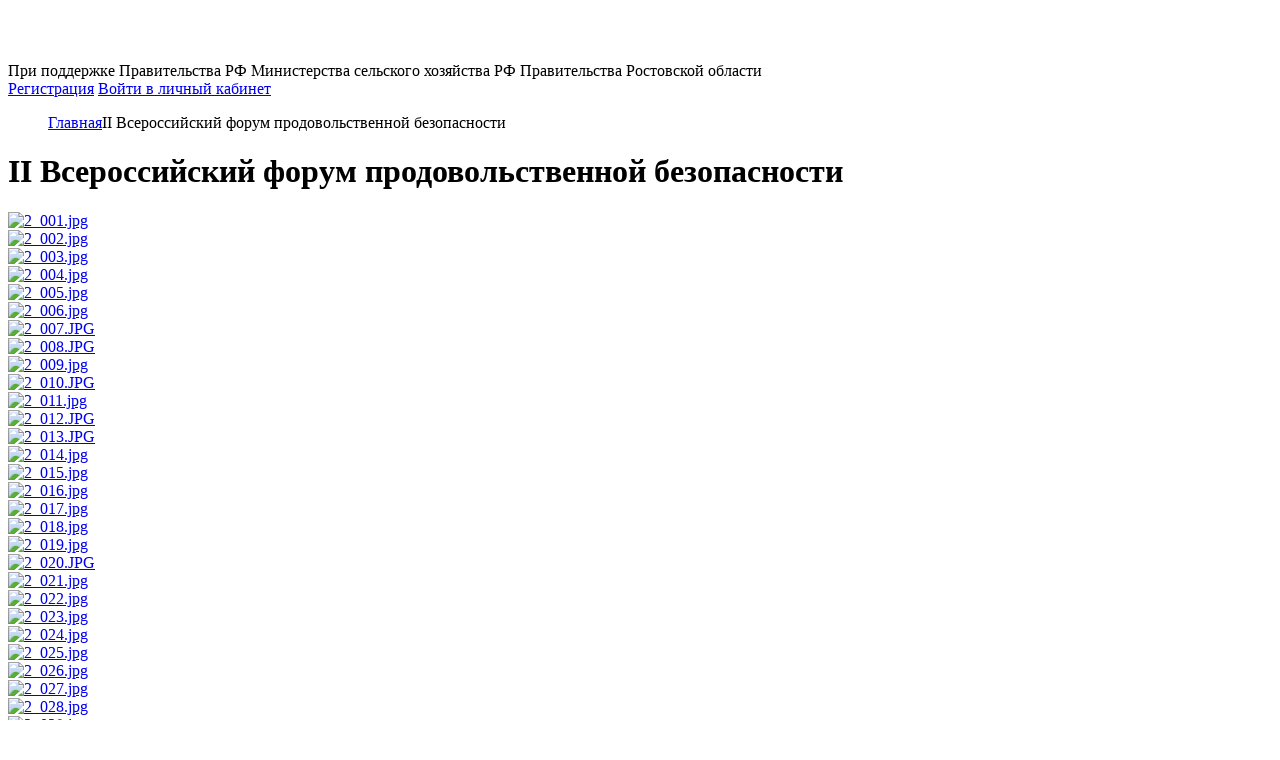

--- FILE ---
content_type: text/html; charset=UTF-8
request_url: https://forumprodbezopasnost.ru/photo/?PAGE_NAME=detail&SECTION_ID=5&ELEMENT_ID=584&Itemid=145&format=raw&id=337&option=com_joomgallery&type=orig&view=image
body_size: 20341
content:
<!doctype html>
<html class="no-js" lang="">
<head>
    <meta charset="utf-8">
    <meta http-equiv="X-UA-Compatible" content="IE=edge">
    <title>II Всероссийский форум продовольственной безопасности</title>
    <meta name="description" content="">
    <meta name="viewport" content="width=device-width, initial-scale=1">

    <link rel="apple-touch-icon" href="apple-touch-icon.png">
    <link rel="icon" type="image/png" href="/favicon.png" />
    <script src="/bitrix/templates/air_2017/js/vendor/jquery-1.11.2.min.js"></script>

    <meta http-equiv="Content-Type" content="text/html; charset=UTF-8" />
<meta name="robots" content="index, follow" />
<meta name="keywords" content="1С-Битрикс, CMS, PHP, bitrix, система управления контентом" />
<meta name="description" content="1С-Битрикс: Управление сайтом" />
<link href="/bitrix/cache/css/s1/air_2017/kernel_main/kernel_main.css?159185792753744" type="text/css"  rel="stylesheet" />
<link href="/bitrix/cache/css/s1/air_2017/page_21a284ba9f1403ed251ba7591ec723ba/page_21a284ba9f1403ed251ba7591ec723ba.css?159170913083067" type="text/css"  rel="stylesheet" />
<link href="/bitrix/panel/main/popup.css?159109620622839" type="text/css"  rel="stylesheet" />
<link href="/bitrix/cache/css/s1/air_2017/template_34a265a04d76a96d194503f470f48540/template_34a265a04d76a96d194503f470f48540.css?159109649536544" type="text/css"  data-template-style="true"  rel="stylesheet" />
<script type="text/javascript">if(!window.BX)window.BX={message:function(mess){if(typeof mess=='object') for(var i in mess) BX.message[i]=mess[i]; return true;}};</script>
<script type="text/javascript">(window.BX||top.BX).message({'JS_CORE_LOADING':'Загрузка...','JS_CORE_NO_DATA':'- Нет данных -','JS_CORE_WINDOW_CLOSE':'Закрыть','JS_CORE_WINDOW_EXPAND':'Развернуть','JS_CORE_WINDOW_NARROW':'Свернуть в окно','JS_CORE_WINDOW_SAVE':'Сохранить','JS_CORE_WINDOW_CANCEL':'Отменить','JS_CORE_H':'ч','JS_CORE_M':'м','JS_CORE_S':'с','JSADM_AI_HIDE_EXTRA':'Скрыть лишние','JSADM_AI_ALL_NOTIF':'Показать все','JSADM_AUTH_REQ':'Требуется авторизация!','JS_CORE_WINDOW_AUTH':'Войти','JS_CORE_IMAGE_FULL':'Полный размер'});</script>
<script type="text/javascript">(window.BX||top.BX).message({'TOOLTIP_ENABLED':'N'});</script>
<script type="text/javascript">(window.BX||top.BX).message({'LANGUAGE_ID':'ru','FORMAT_DATE':'DD.MM.YYYY','FORMAT_DATETIME':'DD.MM.YYYY HH:MI:SS','COOKIE_PREFIX':'BITRIX_SM','SERVER_TZ_OFFSET':'10800','SITE_ID':'s1','USER_ID':'','SERVER_TIME':'1770041410','USER_TZ_OFFSET':'0','USER_TZ_AUTO':'Y','bitrix_sessid':'9489ff9babc3d466e17abf818701807a'});</script>


<script type="text/javascript" src="/bitrix/cache/js/s1/air_2017/kernel_main/kernel_main.js?1591857927384041"></script>
<script type="text/javascript">BX.setJSList(['/bitrix/js/main/core/core.js?159109619097612','/bitrix/js/main/core/core_ajax.js?159109619035278','/bitrix/js/main/json/json2.min.js?15910961903467','/bitrix/js/main/core/core_ls.js?159109619010330','/bitrix/js/main/session.js?15910961903170','/bitrix/js/main/core/core_window.js?159109619096525','/bitrix/js/main/core/core_tooltip.js?159109619013098','/bitrix/js/main/core/core_popup.js?159109619039406','/bitrix/js/main/utils.js?159109619030972','/bitrix/js/main/core/core_date.js?159109619053207','/bitrix/components/bitrix/photogallery/templates/.default/script.js?15910961886106','/bitrix/components/bitrix/photogallery.section.list/templates/.default/script.js?15910961887387','/bitrix/components/bitrix/photogallery.detail.list.ex/templates/.default/script.js?1591096188103531','/bitrix/templates/air_2017/js/vendor/modernizr-2.8.3.min.js?159109620815514','/bitrix/templates/air_2017/js/fancybox/jquery.fancybox.pack.js?159109620823135','/bitrix/templates/air_2017/js/jquery.bxslider/jquery.bxslider.min.js?159109620819359','/bitrix/templates/air_2017/js/main.js?15910962084407']); </script>
<script type="text/javascript">BX.setCSSList(['/bitrix/js/main/core/css/core.css?15910961905336','/bitrix/js/main/core/css/core_tooltip.css?15910961906696','/bitrix/js/main/core/css/core_popup.css?159109619028664','/bitrix/js/main/core/css/core_date.css?159109619010189','/bitrix/components/bitrix/photogallery/templates/.default/themes/gray/style.css?15910961887261','/bitrix/components/bitrix/photogallery/templates/.default/style.css?159109618831650','/bitrix/components/bitrix/photogallery.detail.list.ex/templates/.default/style.css?159109618836826','/bitrix/templates/air_2017/css/style.css?159109620816874','/bitrix/templates/air_2017/css/normalize.css?15910962087738','/bitrix/templates/air_2017/js/fancybox/jquery.fancybox.css?15910962084895','/bitrix/templates/air_2017/js/jquery.bxslider/jquery.bxslider.css?15910962083836','/bitrix/components/bitrix/breadcrumb/templates/.default/style.css?1591096186947','/bitrix/templates/air_2017/components/bitrix/system.auth.form/.default/style.css?1591096208442']); </script>


<script type="text/javascript" src="/bitrix/cache/js/s1/air_2017/template_963792ea5b18bbc78452721384b52a22/template_963792ea5b18bbc78452721384b52a22.js?159109643263007"></script>
<script type="text/javascript" src="/bitrix/cache/js/s1/air_2017/page_cb0b71e21f71b578727f33958be365a3/page_cb0b71e21f71b578727f33958be365a3.js?1591709130117587"></script>
<script type="text/javascript">
bxSession.Expand(1440, '9489ff9babc3d466e17abf818701807a', false, '91e0b95254427432beff28be4cb6bde8');
</script>
<script type="text/javascript">var _ba = _ba || []; _ba.push(["aid", "71fd895364338a8bc1cdebf956c1eea7"]); _ba.push(["host", "forumprodbezopasnost.ru"]); (function() {var ba = document.createElement("script"); ba.type = "text/javascript"; ba.async = true;ba.src = (document.location.protocol == "https:" ? "https://" : "http://") + "bitrix.info/ba.js";var s = document.getElementsByTagName("script")[0];s.parentNode.insertBefore(ba, s);})();</script>


        <script src="//yastatic.net/es5-shims/0.0.2/es5-shims.min.js"></script>
    <script src="//yastatic.net/share2/share.js"></script>
</head>
<body>
<!--[if lt IE 8]>
<p class="browserupgrade">You are using an <strong>outdated</strong> browser. Please <a href="http://browsehappy.com/">upgrade
    your browser</a> to improve your experience.</p>
<![endif]-->
<div id="wrap">
    <div class="main">
        <div class="content">
            <header>
                <div class="support-block">
                    <div class="item">
                        <img src="/bitrix/templates/air_2017/img/gerb-Russia.png" alt=""/>
                    </div>
                    <div class="item">
                        <img src="/bitrix/templates/air_2017/img/gerb-2.png" alt=""/>
                    </div>
                    <div class="item">
                        <img src="/bitrix/templates/air_2017/img/gerb-RO.png" alt=""/>
                    </div>
                </div>
                <div class="support-text up">
                    При поддержке Правительства РФ
                    Министерства сельского хозяйства РФ
                    Правительства Ростовской области
                </div>
                <div class="registration-block">
                    <div class="btn-search"></div>
                                            <a href="/registration/" class="up reg">Регистрация</a>
                        <a href="#fancy-auth-content" class="auth">Войти в личный кабинет</a>
                                    </div>
            </header>
            <div class="data inner ">
                <div class="post-header">
                    <div class="logo-block"></div>
                </div>
                <div id="page">
                                                                <div class="bx_breadcrumbs"><ul><li><a href="/" title="Главная">Главная</a></li><li><a href="/photo/" title="Фототчет">Фототчет</a></li><li><span>II Всероссийский форум продовольственной безопасности</span></li></ul></div>                        <h1 style="margin-left: 0">II Всероссийский форум продовольственной безопасности</h1>
    <style type="text/css">
        .photo-page-section p{
            margin-bottom: 0;
            padding-bottom: 20px;
        }
        #photo-main-page-right{
            display: none;
        }
        .photo-more-photo-link-bxph_list_0{
            margin-bottom: 0;
            padding-bottom: 7px;
        }
        div.photo-page-section div.photo-info-box-photo-list{
            margin-bottom: 0px !important;
            padding-bottom: 20px;
        }
        .bx_breadcrumbs ul li{
            display: none;
        }
        .bx_breadcrumbs ul li:first-child,.bx_breadcrumbs ul li:last-child{
            display: inline-block;
        }
        .photo-album-name{
            display: none;
        }
    </style>

<style>
div.photo-album-avatar{
	width:120px;
	height:120px;}
div.photo-item-cover-block-container, 
div.photo-item-cover-block-outer, 
div.photo-item-cover-block-inner{
	background-color: white;
	height:136px;
	width:160px;}
div.photo-album-thumbs-avatar{
	width:100px;
	height:100px;}
ul.photo-album-list div.photo-item-info-block-outside {
	width: 168px;}
ul.photo-album-thumbs-list div.photo-item-info-block-inner {
	width:148px;}
</style>


<div class="photo-page-section">

<div class="photo-album-item photo-album-active " id="photo_album_info_5" >
	<div class="photo-album-info">
				<div class="photo-album-name" id="photo_album_name_5">II Всероссийский форум продовольственной безопасности</div>
							</div>
</div>


<div class="empty-clear"></div><div class="photo-info-box photo-info-box-photo-list">
	<div class="photo-info-box-inner">

<div class="photo-items-list photo-photo-list" id="photo_list_bxph_list_0">
		<div id="photo_cont_486" class="photo-item-cont " title="">
			<a class="photo-item-inner" style="width: 100px; height: 100px;" href="/media/5/photo/?PAGE_NAME=detail&amp;SECTION_ID=5&amp;ELEMENT_ID=486&amp;n=s" id="photo_486">
				<img src="/upload/iblock/549/2_001.jpg" border="0" style="width: 151.26050420168px; height: 100px; left: -26px; ;" alt="2_001.jpg"/>
							</a>
		</div>
		<div id="photo_cont_487" class="photo-item-cont " title="">
			<a class="photo-item-inner" style="width: 100px; height: 100px;" href="/media/5/photo/?PAGE_NAME=detail&amp;SECTION_ID=5&amp;ELEMENT_ID=487&amp;n=s" id="photo_487">
				<img src="/upload/iblock/3fe/2_002.jpg" border="0" style="width: 151.26050420168px; height: 100px; left: -26px; ;" alt="2_002.jpg"/>
							</a>
		</div>
		<div id="photo_cont_488" class="photo-item-cont " title="">
			<a class="photo-item-inner" style="width: 100px; height: 100px;" href="/media/5/photo/?PAGE_NAME=detail&amp;SECTION_ID=5&amp;ELEMENT_ID=488&amp;n=s" id="photo_488">
				<img src="/upload/iblock/c87/2_003.jpg" border="0" style="width: 151.26050420168px; height: 100px; left: -26px; ;" alt="2_003.jpg"/>
							</a>
		</div>
		<div id="photo_cont_489" class="photo-item-cont " title="">
			<a class="photo-item-inner" style="width: 100px; height: 100px;" href="/media/5/photo/?PAGE_NAME=detail&amp;SECTION_ID=5&amp;ELEMENT_ID=489&amp;n=s" id="photo_489">
				<img src="/upload/iblock/4ca/2_004.jpg" border="0" style="width: 151.26050420168px; height: 100px; left: -26px; ;" alt="2_004.jpg"/>
							</a>
		</div>
		<div id="photo_cont_490" class="photo-item-cont " title="">
			<a class="photo-item-inner" style="width: 100px; height: 100px;" href="/media/5/photo/?PAGE_NAME=detail&amp;SECTION_ID=5&amp;ELEMENT_ID=490&amp;n=s" id="photo_490">
				<img src="/upload/iblock/fbb/2_005.jpg" border="0" style="width: 151.26050420168px; height: 100px; left: -26px; ;" alt="2_005.jpg"/>
							</a>
		</div>
		<div id="photo_cont_491" class="photo-item-cont " title="">
			<a class="photo-item-inner" style="width: 100px; height: 100px;" href="/media/5/photo/?PAGE_NAME=detail&amp;SECTION_ID=5&amp;ELEMENT_ID=491&amp;n=s" id="photo_491">
				<img src="/upload/iblock/385/2_006.jpg" border="0" style="width: 151.26050420168px; height: 100px; left: -26px; ;" alt="2_006.jpg"/>
							</a>
		</div>
		<div id="photo_cont_492" class="photo-item-cont " title="">
			<a class="photo-item-inner" style="width: 100px; height: 100px;" href="/media/5/photo/?PAGE_NAME=detail&amp;SECTION_ID=5&amp;ELEMENT_ID=492&amp;n=s" id="photo_492">
				<img src="/upload/iblock/10e/2_007.JPG" border="0" style="width: 162.16216216216px; height: 100px; left: -31px; ;" alt="2_007.JPG"/>
							</a>
		</div>
		<div id="photo_cont_493" class="photo-item-cont " title="">
			<a class="photo-item-inner" style="width: 100px; height: 100px;" href="/media/5/photo/?PAGE_NAME=detail&amp;SECTION_ID=5&amp;ELEMENT_ID=493&amp;n=s" id="photo_493">
				<img src="/upload/iblock/958/2_008.JPG" border="0" style="width: 151.26050420168px; height: 100px; left: -26px; ;" alt="2_008.JPG"/>
							</a>
		</div>
		<div id="photo_cont_494" class="photo-item-cont " title="">
			<a class="photo-item-inner" style="width: 100px; height: 100px;" href="/media/5/photo/?PAGE_NAME=detail&amp;SECTION_ID=5&amp;ELEMENT_ID=494&amp;n=s" id="photo_494">
				<img src="/upload/iblock/b19/2_009.jpg" border="0" style="width: 151.26050420168px; height: 100px; left: -26px; ;" alt="2_009.jpg"/>
							</a>
		</div>
		<div id="photo_cont_495" class="photo-item-cont " title="">
			<a class="photo-item-inner" style="width: 100px; height: 100px;" href="/media/5/photo/?PAGE_NAME=detail&amp;SECTION_ID=5&amp;ELEMENT_ID=495&amp;n=s" id="photo_495">
				<img src="/upload/iblock/dd9/2_010.JPG" border="0" style="width: 162.16216216216px; height: 100px; left: -31px; ;" alt="2_010.JPG"/>
							</a>
		</div>
		<div id="photo_cont_496" class="photo-item-cont " title="">
			<a class="photo-item-inner" style="width: 100px; height: 100px;" href="/media/5/photo/?PAGE_NAME=detail&amp;SECTION_ID=5&amp;ELEMENT_ID=496&amp;n=s" id="photo_496">
				<img src="/upload/iblock/e40/2_011.jpg" border="0" style="width: 151.26050420168px; height: 100px; left: -26px; ;" alt="2_011.jpg"/>
							</a>
		</div>
		<div id="photo_cont_497" class="photo-item-cont " title="">
			<a class="photo-item-inner" style="width: 100px; height: 100px;" href="/media/5/photo/?PAGE_NAME=detail&amp;SECTION_ID=5&amp;ELEMENT_ID=497&amp;n=s" id="photo_497">
				<img src="/upload/iblock/69b/2_012.JPG" border="0" style="width: 151.26050420168px; height: 100px; left: -26px; ;" alt="2_012.JPG"/>
							</a>
		</div>
		<div id="photo_cont_498" class="photo-item-cont " title="">
			<a class="photo-item-inner" style="width: 100px; height: 100px;" href="/media/5/photo/?PAGE_NAME=detail&amp;SECTION_ID=5&amp;ELEMENT_ID=498&amp;n=s" id="photo_498">
				<img src="/upload/iblock/a73/2_013.JPG" border="0" style="width: 151.26050420168px; height: 100px; left: -26px; ;" alt="2_013.JPG"/>
							</a>
		</div>
		<div id="photo_cont_499" class="photo-item-cont " title="">
			<a class="photo-item-inner" style="width: 100px; height: 100px;" href="/media/5/photo/?PAGE_NAME=detail&amp;SECTION_ID=5&amp;ELEMENT_ID=499&amp;n=s" id="photo_499">
				<img src="/upload/iblock/84f/2_014.jpg" border="0" style="width: 151.26050420168px; height: 100px; left: -26px; ;" alt="2_014.jpg"/>
							</a>
		</div>
		<div id="photo_cont_500" class="photo-item-cont " title="">
			<a class="photo-item-inner" style="width: 100px; height: 100px;" href="/media/5/photo/?PAGE_NAME=detail&amp;SECTION_ID=5&amp;ELEMENT_ID=500&amp;n=s" id="photo_500">
				<img src="/upload/iblock/53a/2_015.jpg" border="0" style="width: 151.26050420168px; height: 100px; left: -26px; ;" alt="2_015.jpg"/>
							</a>
		</div>
		<div id="photo_cont_501" class="photo-item-cont " title="">
			<a class="photo-item-inner" style="width: 100px; height: 100px;" href="/media/5/photo/?PAGE_NAME=detail&amp;SECTION_ID=5&amp;ELEMENT_ID=501&amp;n=s" id="photo_501">
				<img src="/upload/iblock/119/2_016.jpg" border="0" style="width: 151.26050420168px; height: 100px; left: -26px; ;" alt="2_016.jpg"/>
							</a>
		</div>
		<div id="photo_cont_502" class="photo-item-cont " title="">
			<a class="photo-item-inner" style="width: 100px; height: 100px;" href="/media/5/photo/?PAGE_NAME=detail&amp;SECTION_ID=5&amp;ELEMENT_ID=502&amp;n=s" id="photo_502">
				<img src="/upload/iblock/e7f/2_017.jpg" border="0" style="width: 151.26050420168px; height: 100px; left: -26px; ;" alt="2_017.jpg"/>
							</a>
		</div>
		<div id="photo_cont_503" class="photo-item-cont " title="">
			<a class="photo-item-inner" style="width: 100px; height: 100px;" href="/media/5/photo/?PAGE_NAME=detail&amp;SECTION_ID=5&amp;ELEMENT_ID=503&amp;n=s" id="photo_503">
				<img src="/upload/iblock/00e/2_018.jpg" border="0" style="width: 151.26050420168px; height: 100px; left: -26px; ;" alt="2_018.jpg"/>
							</a>
		</div>
		<div id="photo_cont_504" class="photo-item-cont " title="">
			<a class="photo-item-inner" style="width: 100px; height: 100px;" href="/media/5/photo/?PAGE_NAME=detail&amp;SECTION_ID=5&amp;ELEMENT_ID=504&amp;n=s" id="photo_504">
				<img src="/upload/iblock/87e/2_019.jpg" border="0" style="width: 100px; height: 151px;  top: -26px;;" alt="2_019.jpg"/>
							</a>
		</div>
		<div id="photo_cont_505" class="photo-item-cont " title="">
			<a class="photo-item-inner" style="width: 100px; height: 100px;" href="/media/5/photo/?PAGE_NAME=detail&amp;SECTION_ID=5&amp;ELEMENT_ID=505&amp;n=s" id="photo_505">
				<img src="/upload/iblock/d14/2_020.JPG" border="0" style="width: 151.26050420168px; height: 100px; left: -26px; ;" alt="2_020.JPG"/>
							</a>
		</div>
		<div id="photo_cont_506" class="photo-item-cont " title="">
			<a class="photo-item-inner" style="width: 100px; height: 100px;" href="/media/5/photo/?PAGE_NAME=detail&amp;SECTION_ID=5&amp;ELEMENT_ID=506&amp;n=s" id="photo_506">
				<img src="/upload/iblock/5df/2_021.jpg" border="0" style="width: 151.26050420168px; height: 100px; left: -26px; ;" alt="2_021.jpg"/>
							</a>
		</div>
		<div id="photo_cont_507" class="photo-item-cont " title="">
			<a class="photo-item-inner" style="width: 100px; height: 100px;" href="/media/5/photo/?PAGE_NAME=detail&amp;SECTION_ID=5&amp;ELEMENT_ID=507&amp;n=s" id="photo_507">
				<img src="/upload/iblock/3c8/2_022.jpg" border="0" style="width: 100px; height: 151px;  top: -26px;;" alt="2_022.jpg"/>
							</a>
		</div>
		<div id="photo_cont_508" class="photo-item-cont " title="">
			<a class="photo-item-inner" style="width: 100px; height: 100px;" href="/media/5/photo/?PAGE_NAME=detail&amp;SECTION_ID=5&amp;ELEMENT_ID=508&amp;n=s" id="photo_508">
				<img src="/upload/iblock/ea1/2_023.jpg" border="0" style="width: 151.26050420168px; height: 100px; left: -26px; ;" alt="2_023.jpg"/>
							</a>
		</div>
		<div id="photo_cont_509" class="photo-item-cont " title="">
			<a class="photo-item-inner" style="width: 100px; height: 100px;" href="/media/5/photo/?PAGE_NAME=detail&amp;SECTION_ID=5&amp;ELEMENT_ID=509&amp;n=s" id="photo_509">
				<img src="/upload/iblock/7a1/2_024.jpg" border="0" style="width: 151.26050420168px; height: 100px; left: -26px; ;" alt="2_024.jpg"/>
							</a>
		</div>
		<div id="photo_cont_510" class="photo-item-cont " title="">
			<a class="photo-item-inner" style="width: 100px; height: 100px;" href="/media/5/photo/?PAGE_NAME=detail&amp;SECTION_ID=5&amp;ELEMENT_ID=510&amp;n=s" id="photo_510">
				<img src="/upload/iblock/f04/2_025.jpg" border="0" style="width: 151.26050420168px; height: 100px; left: -26px; ;" alt="2_025.jpg"/>
							</a>
		</div>
		<div id="photo_cont_511" class="photo-item-cont " title="">
			<a class="photo-item-inner" style="width: 100px; height: 100px;" href="/media/5/photo/?PAGE_NAME=detail&amp;SECTION_ID=5&amp;ELEMENT_ID=511&amp;n=s" id="photo_511">
				<img src="/upload/iblock/7e1/2_026.jpg" border="0" style="width: 151.26050420168px; height: 100px; left: -26px; ;" alt="2_026.jpg"/>
							</a>
		</div>
		<div id="photo_cont_512" class="photo-item-cont " title="">
			<a class="photo-item-inner" style="width: 100px; height: 100px;" href="/media/5/photo/?PAGE_NAME=detail&amp;SECTION_ID=5&amp;ELEMENT_ID=512&amp;n=s" id="photo_512">
				<img src="/upload/iblock/f00/2_027.jpg" border="0" style="width: 151.26050420168px; height: 100px; left: -26px; ;" alt="2_027.jpg"/>
							</a>
		</div>
		<div id="photo_cont_513" class="photo-item-cont " title="">
			<a class="photo-item-inner" style="width: 100px; height: 100px;" href="/media/5/photo/?PAGE_NAME=detail&amp;SECTION_ID=5&amp;ELEMENT_ID=513&amp;n=s" id="photo_513">
				<img src="/upload/iblock/7f6/2_028.jpg" border="0" style="width: 151.26050420168px; height: 100px; left: -26px; ;" alt="2_028.jpg"/>
							</a>
		</div>
		<div id="photo_cont_514" class="photo-item-cont " title="">
			<a class="photo-item-inner" style="width: 100px; height: 100px;" href="/media/5/photo/?PAGE_NAME=detail&amp;SECTION_ID=5&amp;ELEMENT_ID=514&amp;n=s" id="photo_514">
				<img src="/upload/iblock/3ff/2_029.jpg" border="0" style="width: 151.26050420168px; height: 100px; left: -26px; ;" alt="2_029.jpg"/>
							</a>
		</div>
		<div id="photo_cont_515" class="photo-item-cont " title="">
			<a class="photo-item-inner" style="width: 100px; height: 100px;" href="/media/5/photo/?PAGE_NAME=detail&amp;SECTION_ID=5&amp;ELEMENT_ID=515&amp;n=s" id="photo_515">
				<img src="/upload/iblock/664/2_030.JPG" border="0" style="width: 151.26050420168px; height: 100px; left: -26px; ;" alt="2_030.JPG"/>
							</a>
		</div>
		<div id="photo_cont_516" class="photo-item-cont " title="">
			<a class="photo-item-inner" style="width: 100px; height: 100px;" href="/media/5/photo/?PAGE_NAME=detail&amp;SECTION_ID=5&amp;ELEMENT_ID=516&amp;n=s" id="photo_516">
				<img src="/upload/iblock/6c6/2_031.jpg" border="0" style="width: 151.26050420168px; height: 100px; left: -26px; ;" alt="2_031.jpg"/>
							</a>
		</div>
		<div id="photo_cont_517" class="photo-item-cont " title="">
			<a class="photo-item-inner" style="width: 100px; height: 100px;" href="/media/5/photo/?PAGE_NAME=detail&amp;SECTION_ID=5&amp;ELEMENT_ID=517&amp;n=s" id="photo_517">
				<img src="/upload/iblock/989/2_032.jpg" border="0" style="width: 151.26050420168px; height: 100px; left: -26px; ;" alt="2_032.jpg"/>
							</a>
		</div>
		<div id="photo_cont_518" class="photo-item-cont " title="">
			<a class="photo-item-inner" style="width: 100px; height: 100px;" href="/media/5/photo/?PAGE_NAME=detail&amp;SECTION_ID=5&amp;ELEMENT_ID=518&amp;n=s" id="photo_518">
				<img src="/upload/iblock/926/2_033.jpg" border="0" style="width: 151.26050420168px; height: 100px; left: -26px; ;" alt="2_033.jpg"/>
							</a>
		</div>
		<div id="photo_cont_519" class="photo-item-cont " title="">
			<a class="photo-item-inner" style="width: 100px; height: 100px;" href="/media/5/photo/?PAGE_NAME=detail&amp;SECTION_ID=5&amp;ELEMENT_ID=519&amp;n=s" id="photo_519">
				<img src="/upload/iblock/e68/2_035.jpg" border="0" style="width: 151.26050420168px; height: 100px; left: -26px; ;" alt="2_035.jpg"/>
							</a>
		</div>
		<div id="photo_cont_520" class="photo-item-cont " title="">
			<a class="photo-item-inner" style="width: 100px; height: 100px;" href="/media/5/photo/?PAGE_NAME=detail&amp;SECTION_ID=5&amp;ELEMENT_ID=520&amp;n=s" id="photo_520">
				<img src="/upload/iblock/04b/2_036.jpg" border="0" style="width: 151.26050420168px; height: 100px; left: -26px; ;" alt="2_036.jpg"/>
							</a>
		</div>
		<div id="photo_cont_521" class="photo-item-cont " title="">
			<a class="photo-item-inner" style="width: 100px; height: 100px;" href="/media/5/photo/?PAGE_NAME=detail&amp;SECTION_ID=5&amp;ELEMENT_ID=521&amp;n=s" id="photo_521">
				<img src="/upload/iblock/3f9/2_037.JPG" border="0" style="width: 151.26050420168px; height: 100px; left: -26px; ;" alt="2_037.JPG"/>
							</a>
		</div>
		<div id="photo_cont_522" class="photo-item-cont " title="">
			<a class="photo-item-inner" style="width: 100px; height: 100px;" href="/media/5/photo/?PAGE_NAME=detail&amp;SECTION_ID=5&amp;ELEMENT_ID=522&amp;n=s" id="photo_522">
				<img src="/upload/iblock/628/2_038.jpg" border="0" style="width: 151.26050420168px; height: 100px; left: -26px; ;" alt="2_038.jpg"/>
							</a>
		</div>
		<div id="photo_cont_523" class="photo-item-cont " title="">
			<a class="photo-item-inner" style="width: 100px; height: 100px;" href="/media/5/photo/?PAGE_NAME=detail&amp;SECTION_ID=5&amp;ELEMENT_ID=523&amp;n=s" id="photo_523">
				<img src="/upload/iblock/0f2/2_039.JPG" border="0" style="width: 162.16216216216px; height: 100px; left: -31px; ;" alt="2_039.JPG"/>
							</a>
		</div>
		<div id="photo_cont_524" class="photo-item-cont " title="">
			<a class="photo-item-inner" style="width: 100px; height: 100px;" href="/media/5/photo/?PAGE_NAME=detail&amp;SECTION_ID=5&amp;ELEMENT_ID=524&amp;n=s" id="photo_524">
				<img src="/upload/iblock/68b/2_040.JPG" border="0" style="width: 162.16216216216px; height: 100px; left: -31px; ;" alt="2_040.JPG"/>
							</a>
		</div>
		<div id="photo_cont_525" class="photo-item-cont " title="">
			<a class="photo-item-inner" style="width: 100px; height: 100px;" href="/media/5/photo/?PAGE_NAME=detail&amp;SECTION_ID=5&amp;ELEMENT_ID=525&amp;n=s" id="photo_525">
				<img src="/upload/iblock/15c/2_041.jpg" border="0" style="width: 151.26050420168px; height: 100px; left: -26px; ;" alt="2_041.jpg"/>
							</a>
		</div>
		<div id="photo_cont_526" class="photo-item-cont " title="">
			<a class="photo-item-inner" style="width: 100px; height: 100px;" href="/media/5/photo/?PAGE_NAME=detail&amp;SECTION_ID=5&amp;ELEMENT_ID=526&amp;n=s" id="photo_526">
				<img src="/upload/iblock/1a5/2_042.jpg" border="0" style="width: 151.26050420168px; height: 100px; left: -26px; ;" alt="2_042.jpg"/>
							</a>
		</div>
		<div id="photo_cont_527" class="photo-item-cont " title="">
			<a class="photo-item-inner" style="width: 100px; height: 100px;" href="/media/5/photo/?PAGE_NAME=detail&amp;SECTION_ID=5&amp;ELEMENT_ID=527&amp;n=s" id="photo_527">
				<img src="/upload/iblock/07e/2_043.jpg" border="0" style="width: 151.26050420168px; height: 100px; left: -26px; ;" alt="2_043.jpg"/>
							</a>
		</div>
		<div id="photo_cont_528" class="photo-item-cont " title="">
			<a class="photo-item-inner" style="width: 100px; height: 100px;" href="/media/5/photo/?PAGE_NAME=detail&amp;SECTION_ID=5&amp;ELEMENT_ID=528&amp;n=s" id="photo_528">
				<img src="/upload/iblock/e6c/2_044.JPG" border="0" style="width: 151.26050420168px; height: 100px; left: -26px; ;" alt="2_044.JPG"/>
							</a>
		</div>
		<div id="photo_cont_529" class="photo-item-cont " title="">
			<a class="photo-item-inner" style="width: 100px; height: 100px;" href="/media/5/photo/?PAGE_NAME=detail&amp;SECTION_ID=5&amp;ELEMENT_ID=529&amp;n=s" id="photo_529">
				<img src="/upload/iblock/ce3/2_045.JPG" border="0" style="width: 162.16216216216px; height: 100px; left: -31px; ;" alt="2_045.JPG"/>
							</a>
		</div>
		<div id="photo_cont_530" class="photo-item-cont " title="">
			<a class="photo-item-inner" style="width: 100px; height: 100px;" href="/media/5/photo/?PAGE_NAME=detail&amp;SECTION_ID=5&amp;ELEMENT_ID=530&amp;n=s" id="photo_530">
				<img src="/upload/iblock/d38/2_046.jpg" border="0" style="width: 151.26050420168px; height: 100px; left: -26px; ;" alt="2_046.jpg"/>
							</a>
		</div>
		<div id="photo_cont_531" class="photo-item-cont " title="">
			<a class="photo-item-inner" style="width: 100px; height: 100px;" href="/media/5/photo/?PAGE_NAME=detail&amp;SECTION_ID=5&amp;ELEMENT_ID=531&amp;n=s" id="photo_531">
				<img src="/upload/iblock/9f9/2_034.jpg" border="0" style="width: 151.26050420168px; height: 100px; left: -26px; ;" alt="2_034.jpg"/>
							</a>
		</div>
		<div id="photo_cont_532" class="photo-item-cont " title="">
			<a class="photo-item-inner" style="width: 100px; height: 100px;" href="/media/5/photo/?PAGE_NAME=detail&amp;SECTION_ID=5&amp;ELEMENT_ID=532&amp;n=s" id="photo_532">
				<img src="/upload/iblock/705/2_047.JPG" border="0" style="width: 119.20529801325px; height: 100px; left: -10px; ;" alt="2_047.JPG"/>
							</a>
		</div>
		<div id="photo_cont_533" class="photo-item-cont " title="">
			<a class="photo-item-inner" style="width: 100px; height: 100px;" href="/media/5/photo/?PAGE_NAME=detail&amp;SECTION_ID=5&amp;ELEMENT_ID=533&amp;n=s" id="photo_533">
				<img src="/upload/iblock/a10/2_048.jpg" border="0" style="width: 151.26050420168px; height: 100px; left: -26px; ;" alt="2_048.jpg"/>
							</a>
		</div>
		<div id="photo_cont_534" class="photo-item-cont " title="">
			<a class="photo-item-inner" style="width: 100px; height: 100px;" href="/media/5/photo/?PAGE_NAME=detail&amp;SECTION_ID=5&amp;ELEMENT_ID=534&amp;n=s" id="photo_534">
				<img src="/upload/iblock/f4e/2_049.jpg" border="0" style="width: 100px; height: 133px;  top: -17px;;" alt="2_049.jpg"/>
							</a>
		</div>
		<div id="photo_cont_535" class="photo-item-cont " title="">
			<a class="photo-item-inner" style="width: 100px; height: 100px;" href="/media/5/photo/?PAGE_NAME=detail&amp;SECTION_ID=5&amp;ELEMENT_ID=535&amp;n=s" id="photo_535">
				<img src="/upload/iblock/99e/2_050.jpg" border="0" style="width: 151.26050420168px; height: 100px; left: -26px; ;" alt="2_050.jpg"/>
							</a>
		</div>
		<div id="photo_cont_536" class="photo-item-cont " title="">
			<a class="photo-item-inner" style="width: 100px; height: 100px;" href="/media/5/photo/?PAGE_NAME=detail&amp;SECTION_ID=5&amp;ELEMENT_ID=536&amp;n=s" id="photo_536">
				<img src="/upload/iblock/930/2_051.jpg" border="0" style="width: 151.26050420168px; height: 100px; left: -26px; ;" alt="2_051.jpg"/>
							</a>
		</div>
		<div id="photo_cont_537" class="photo-item-cont " title="">
			<a class="photo-item-inner" style="width: 100px; height: 100px;" href="/media/5/photo/?PAGE_NAME=detail&amp;SECTION_ID=5&amp;ELEMENT_ID=537&amp;n=s" id="photo_537">
				<img src="/upload/iblock/f9b/2_052.jpg" border="0" style="width: 151.26050420168px; height: 100px; left: -26px; ;" alt="2_052.jpg"/>
							</a>
		</div>
		<div id="photo_cont_538" class="photo-item-cont " title="">
			<a class="photo-item-inner" style="width: 100px; height: 100px;" href="/media/5/photo/?PAGE_NAME=detail&amp;SECTION_ID=5&amp;ELEMENT_ID=538&amp;n=s" id="photo_538">
				<img src="/upload/iblock/bf1/2_053.JPG" border="0" style="width: 151.26050420168px; height: 100px; left: -26px; ;" alt="2_053.JPG"/>
							</a>
		</div>
		<div id="photo_cont_539" class="photo-item-cont " title="">
			<a class="photo-item-inner" style="width: 100px; height: 100px;" href="/media/5/photo/?PAGE_NAME=detail&amp;SECTION_ID=5&amp;ELEMENT_ID=539&amp;n=s" id="photo_539">
				<img src="/upload/iblock/9c7/2_054.jpg" border="0" style="width: 151.26050420168px; height: 100px; left: -26px; ;" alt="2_054.jpg"/>
							</a>
		</div>
		<div id="photo_cont_540" class="photo-item-cont " title="">
			<a class="photo-item-inner" style="width: 100px; height: 100px;" href="/media/5/photo/?PAGE_NAME=detail&amp;SECTION_ID=5&amp;ELEMENT_ID=540&amp;n=s" id="photo_540">
				<img src="/upload/iblock/17a/2_055.jpg" border="0" style="width: 151.26050420168px; height: 100px; left: -26px; ;" alt="2_055.jpg"/>
							</a>
		</div>
		<div id="photo_cont_541" class="photo-item-cont " title="">
			<a class="photo-item-inner" style="width: 100px; height: 100px;" href="/media/5/photo/?PAGE_NAME=detail&amp;SECTION_ID=5&amp;ELEMENT_ID=541&amp;n=s" id="photo_541">
				<img src="/upload/iblock/f39/2_056.JPG" border="0" style="width: 151.26050420168px; height: 100px; left: -26px; ;" alt="2_056.JPG"/>
							</a>
		</div>
		<div id="photo_cont_542" class="photo-item-cont " title="">
			<a class="photo-item-inner" style="width: 100px; height: 100px;" href="/media/5/photo/?PAGE_NAME=detail&amp;SECTION_ID=5&amp;ELEMENT_ID=542&amp;n=s" id="photo_542">
				<img src="/upload/iblock/0e4/2_057.jpg" border="0" style="width: 151.26050420168px; height: 100px; left: -26px; ;" alt="2_057.jpg"/>
							</a>
		</div>
		<div id="photo_cont_543" class="photo-item-cont " title="">
			<a class="photo-item-inner" style="width: 100px; height: 100px;" href="/media/5/photo/?PAGE_NAME=detail&amp;SECTION_ID=5&amp;ELEMENT_ID=543&amp;n=s" id="photo_543">
				<img src="/upload/iblock/3dc/2_059.jpg" border="0" style="width: 151.26050420168px; height: 100px; left: -26px; ;" alt="2_059.jpg"/>
							</a>
		</div>
		<div id="photo_cont_544" class="photo-item-cont " title="">
			<a class="photo-item-inner" style="width: 100px; height: 100px;" href="/media/5/photo/?PAGE_NAME=detail&amp;SECTION_ID=5&amp;ELEMENT_ID=544&amp;n=s" id="photo_544">
				<img src="/upload/iblock/cde/2_060.JPG" border="0" style="width: 100px; height: 150px;  top: -25px;;" alt="2_060.JPG"/>
							</a>
		</div>
		<div id="photo_cont_545" class="photo-item-cont " title="">
			<a class="photo-item-inner" style="width: 100px; height: 100px;" href="/media/5/photo/?PAGE_NAME=detail&amp;SECTION_ID=5&amp;ELEMENT_ID=545&amp;n=s" id="photo_545">
				<img src="/upload/iblock/ebf/2_061.jpg" border="0" style="width: 151.26050420168px; height: 100px; left: -26px; ;" alt="2_061.jpg"/>
							</a>
		</div>
		<div id="photo_cont_546" class="photo-item-cont " title="">
			<a class="photo-item-inner" style="width: 100px; height: 100px;" href="/media/5/photo/?PAGE_NAME=detail&amp;SECTION_ID=5&amp;ELEMENT_ID=546&amp;n=s" id="photo_546">
				<img src="/upload/iblock/c80/2_062.jpg" border="0" style="width: 151.26050420168px; height: 100px; left: -26px; ;" alt="2_062.jpg"/>
							</a>
		</div>
		<div id="photo_cont_547" class="photo-item-cont " title="">
			<a class="photo-item-inner" style="width: 100px; height: 100px;" href="/media/5/photo/?PAGE_NAME=detail&amp;SECTION_ID=5&amp;ELEMENT_ID=547&amp;n=s" id="photo_547">
				<img src="/upload/iblock/6e8/2_063.jpg" border="0" style="width: 151.26050420168px; height: 100px; left: -26px; ;" alt="2_063.jpg"/>
							</a>
		</div>
		<div id="photo_cont_548" class="photo-item-cont " title="">
			<a class="photo-item-inner" style="width: 100px; height: 100px;" href="/media/5/photo/?PAGE_NAME=detail&amp;SECTION_ID=5&amp;ELEMENT_ID=548&amp;n=s" id="photo_548">
				<img src="/upload/iblock/04b/2_064.jpg" border="0" style="width: 151.26050420168px; height: 100px; left: -26px; ;" alt="2_064.jpg"/>
							</a>
		</div>
		<div id="photo_cont_549" class="photo-item-cont " title="">
			<a class="photo-item-inner" style="width: 100px; height: 100px;" href="/media/5/photo/?PAGE_NAME=detail&amp;SECTION_ID=5&amp;ELEMENT_ID=549&amp;n=s" id="photo_549">
				<img src="/upload/iblock/5df/2_065.jpg" border="0" style="width: 151.26050420168px; height: 100px; left: -26px; ;" alt="2_065.jpg"/>
							</a>
		</div>
		<div id="photo_cont_550" class="photo-item-cont " title="">
			<a class="photo-item-inner" style="width: 100px; height: 100px;" href="/media/5/photo/?PAGE_NAME=detail&amp;SECTION_ID=5&amp;ELEMENT_ID=550&amp;n=s" id="photo_550">
				<img src="/upload/iblock/5ae/2_066.jpg" border="0" style="width: 151.26050420168px; height: 100px; left: -26px; ;" alt="2_066.jpg"/>
							</a>
		</div>
		<div id="photo_cont_551" class="photo-item-cont " title="">
			<a class="photo-item-inner" style="width: 100px; height: 100px;" href="/media/5/photo/?PAGE_NAME=detail&amp;SECTION_ID=5&amp;ELEMENT_ID=551&amp;n=s" id="photo_551">
				<img src="/upload/iblock/877/2_067.jpg" border="0" style="width: 151.26050420168px; height: 100px; left: -26px; ;" alt="2_067.jpg"/>
							</a>
		</div>
		<div id="photo_cont_552" class="photo-item-cont " title="">
			<a class="photo-item-inner" style="width: 100px; height: 100px;" href="/media/5/photo/?PAGE_NAME=detail&amp;SECTION_ID=5&amp;ELEMENT_ID=552&amp;n=s" id="photo_552">
				<img src="/upload/iblock/81a/2_068.jpg" border="0" style="width: 151.26050420168px; height: 100px; left: -26px; ;" alt="2_068.jpg"/>
							</a>
		</div>
		<div id="photo_cont_553" class="photo-item-cont " title="">
			<a class="photo-item-inner" style="width: 100px; height: 100px;" href="/media/5/photo/?PAGE_NAME=detail&amp;SECTION_ID=5&amp;ELEMENT_ID=553&amp;n=s" id="photo_553">
				<img src="/upload/iblock/71d/2_058.jpg" border="0" style="width: 151.26050420168px; height: 100px; left: -26px; ;" alt="2_058.jpg"/>
							</a>
		</div>
		<div id="photo_cont_554" class="photo-item-cont " title="">
			<a class="photo-item-inner" style="width: 100px; height: 100px;" href="/media/5/photo/?PAGE_NAME=detail&amp;SECTION_ID=5&amp;ELEMENT_ID=554&amp;n=s" id="photo_554">
				<img src="/upload/iblock/bae/2_069.jpg" border="0" style="width: 100px; height: 133px;  top: -17px;;" alt="2_069.jpg"/>
							</a>
		</div>
		<div id="photo_cont_555" class="photo-item-cont " title="">
			<a class="photo-item-inner" style="width: 100px; height: 100px;" href="/media/5/photo/?PAGE_NAME=detail&amp;SECTION_ID=5&amp;ELEMENT_ID=555&amp;n=s" id="photo_555">
				<img src="/upload/iblock/2b3/2_070.jpg" border="0" style="width: 151.26050420168px; height: 100px; left: -26px; ;" alt="2_070.jpg"/>
							</a>
		</div>
		<div id="photo_cont_556" class="photo-item-cont " title="">
			<a class="photo-item-inner" style="width: 100px; height: 100px;" href="/media/5/photo/?PAGE_NAME=detail&amp;SECTION_ID=5&amp;ELEMENT_ID=556&amp;n=s" id="photo_556">
				<img src="/upload/iblock/166/2_071.JPG" border="0" style="width: 151.26050420168px; height: 100px; left: -26px; ;" alt="2_071.JPG"/>
							</a>
		</div>
		<div id="photo_cont_557" class="photo-item-cont " title="">
			<a class="photo-item-inner" style="width: 100px; height: 100px;" href="/media/5/photo/?PAGE_NAME=detail&amp;SECTION_ID=5&amp;ELEMENT_ID=557&amp;n=s" id="photo_557">
				<img src="/upload/iblock/439/2_072.JPG" border="0" style="width: 151.26050420168px; height: 100px; left: -26px; ;" alt="2_072.JPG"/>
							</a>
		</div>
		<div id="photo_cont_558" class="photo-item-cont " title="">
			<a class="photo-item-inner" style="width: 100px; height: 100px;" href="/media/5/photo/?PAGE_NAME=detail&amp;SECTION_ID=5&amp;ELEMENT_ID=558&amp;n=s" id="photo_558">
				<img src="/upload/iblock/b8c/2_073.jpg" border="0" style="width: 151.26050420168px; height: 100px; left: -26px; ;" alt="2_073.jpg"/>
							</a>
		</div>
		<div id="photo_cont_559" class="photo-item-cont " title="">
			<a class="photo-item-inner" style="width: 100px; height: 100px;" href="/media/5/photo/?PAGE_NAME=detail&amp;SECTION_ID=5&amp;ELEMENT_ID=559&amp;n=s" id="photo_559">
				<img src="/upload/iblock/f9f/2_074.jpg" border="0" style="width: 151.26050420168px; height: 100px; left: -26px; ;" alt="2_074.jpg"/>
							</a>
		</div>
		<div id="photo_cont_560" class="photo-item-cont " title="">
			<a class="photo-item-inner" style="width: 100px; height: 100px;" href="/media/5/photo/?PAGE_NAME=detail&amp;SECTION_ID=5&amp;ELEMENT_ID=560&amp;n=s" id="photo_560">
				<img src="/upload/iblock/f8f/2_075.jpg" border="0" style="width: 151.26050420168px; height: 100px; left: -26px; ;" alt="2_075.jpg"/>
							</a>
		</div>
		<div id="photo_cont_561" class="photo-item-cont " title="">
			<a class="photo-item-inner" style="width: 100px; height: 100px;" href="/media/5/photo/?PAGE_NAME=detail&amp;SECTION_ID=5&amp;ELEMENT_ID=561&amp;n=s" id="photo_561">
				<img src="/upload/iblock/04a/2_076.JPG" border="0" style="width: 151.26050420168px; height: 100px; left: -26px; ;" alt="2_076.JPG"/>
							</a>
		</div>
		<div id="photo_cont_562" class="photo-item-cont " title="">
			<a class="photo-item-inner" style="width: 100px; height: 100px;" href="/media/5/photo/?PAGE_NAME=detail&amp;SECTION_ID=5&amp;ELEMENT_ID=562&amp;n=s" id="photo_562">
				<img src="/upload/iblock/b60/2_077.jpg" border="0" style="width: 151.26050420168px; height: 100px; left: -26px; ;" alt="2_077.jpg"/>
							</a>
		</div>
		<div id="photo_cont_563" class="photo-item-cont " title="">
			<a class="photo-item-inner" style="width: 100px; height: 100px;" href="/media/5/photo/?PAGE_NAME=detail&amp;SECTION_ID=5&amp;ELEMENT_ID=563&amp;n=s" id="photo_563">
				<img src="/upload/iblock/7e8/2_078.jpg" border="0" style="width: 151.26050420168px; height: 100px; left: -26px; ;" alt="2_078.jpg"/>
							</a>
		</div>
		<div id="photo_cont_564" class="photo-item-cont " title="">
			<a class="photo-item-inner" style="width: 100px; height: 100px;" href="/media/5/photo/?PAGE_NAME=detail&amp;SECTION_ID=5&amp;ELEMENT_ID=564&amp;n=s" id="photo_564">
				<img src="/upload/iblock/dcf/2_079.jpg" border="0" style="width: 151.26050420168px; height: 100px; left: -26px; ;" alt="2_079.jpg"/>
							</a>
		</div>
		<div id="photo_cont_565" class="photo-item-cont " title="">
			<a class="photo-item-inner" style="width: 100px; height: 100px;" href="/media/5/photo/?PAGE_NAME=detail&amp;SECTION_ID=5&amp;ELEMENT_ID=565&amp;n=s" id="photo_565">
				<img src="/upload/iblock/4bf/2_081.jpg" border="0" style="width: 151.26050420168px; height: 100px; left: -26px; ;" alt="2_081.jpg"/>
							</a>
		</div>
		<div id="photo_cont_566" class="photo-item-cont " title="">
			<a class="photo-item-inner" style="width: 100px; height: 100px;" href="/media/5/photo/?PAGE_NAME=detail&amp;SECTION_ID=5&amp;ELEMENT_ID=566&amp;n=s" id="photo_566">
				<img src="/upload/iblock/8f5/2_082.JPG" border="0" style="width: 151.26050420168px; height: 100px; left: -26px; ;" alt="2_082.JPG"/>
							</a>
		</div>
		<div id="photo_cont_567" class="photo-item-cont " title="">
			<a class="photo-item-inner" style="width: 100px; height: 100px;" href="/media/5/photo/?PAGE_NAME=detail&amp;SECTION_ID=5&amp;ELEMENT_ID=567&amp;n=s" id="photo_567">
				<img src="/upload/iblock/24a/2_083.jpg" border="0" style="width: 151.26050420168px; height: 100px; left: -26px; ;" alt="2_083.jpg"/>
							</a>
		</div>
		<div id="photo_cont_568" class="photo-item-cont " title="">
			<a class="photo-item-inner" style="width: 100px; height: 100px;" href="/media/5/photo/?PAGE_NAME=detail&amp;SECTION_ID=5&amp;ELEMENT_ID=568&amp;n=s" id="photo_568">
				<img src="/upload/iblock/5ae/2_084.jpg" border="0" style="width: 100px; height: 151px;  top: -26px;;" alt="2_084.jpg"/>
							</a>
		</div>
		<div id="photo_cont_569" class="photo-item-cont " title="">
			<a class="photo-item-inner" style="width: 100px; height: 100px;" href="/media/5/photo/?PAGE_NAME=detail&amp;SECTION_ID=5&amp;ELEMENT_ID=569&amp;n=s" id="photo_569">
				<img src="/upload/iblock/32a/2_085.jpg" border="0" style="width: 151.26050420168px; height: 100px; left: -26px; ;" alt="2_085.jpg"/>
							</a>
		</div>
		<div id="photo_cont_570" class="photo-item-cont " title="">
			<a class="photo-item-inner" style="width: 100px; height: 100px;" href="/media/5/photo/?PAGE_NAME=detail&amp;SECTION_ID=5&amp;ELEMENT_ID=570&amp;n=s" id="photo_570">
				<img src="/upload/iblock/ffd/2_086.jpg" border="0" style="width: 151.26050420168px; height: 100px; left: -26px; ;" alt="2_086.jpg"/>
							</a>
		</div>
		<div id="photo_cont_571" class="photo-item-cont " title="">
			<a class="photo-item-inner" style="width: 100px; height: 100px;" href="/media/5/photo/?PAGE_NAME=detail&amp;SECTION_ID=5&amp;ELEMENT_ID=571&amp;n=s" id="photo_571">
				<img src="/upload/iblock/6c2/2_087.JPG" border="0" style="width: 151.26050420168px; height: 100px; left: -26px; ;" alt="2_087.JPG"/>
							</a>
		</div>
		<div id="photo_cont_572" class="photo-item-cont " title="">
			<a class="photo-item-inner" style="width: 100px; height: 100px;" href="/media/5/photo/?PAGE_NAME=detail&amp;SECTION_ID=5&amp;ELEMENT_ID=572&amp;n=s" id="photo_572">
				<img src="/upload/iblock/6a7/2_088.JPG" border="0" style="width: 151.26050420168px; height: 100px; left: -26px; ;" alt="2_088.JPG"/>
							</a>
		</div>
		<div id="photo_cont_573" class="photo-item-cont " title="">
			<a class="photo-item-inner" style="width: 100px; height: 100px;" href="/media/5/photo/?PAGE_NAME=detail&amp;SECTION_ID=5&amp;ELEMENT_ID=573&amp;n=s" id="photo_573">
				<img src="/upload/iblock/99b/2_089.jpg" border="0" style="width: 151.26050420168px; height: 100px; left: -26px; ;" alt="2_089.jpg"/>
							</a>
		</div>
		<div id="photo_cont_574" class="photo-item-cont " title="">
			<a class="photo-item-inner" style="width: 100px; height: 100px;" href="/media/5/photo/?PAGE_NAME=detail&amp;SECTION_ID=5&amp;ELEMENT_ID=574&amp;n=s" id="photo_574">
				<img src="/upload/iblock/900/2_090.JPG" border="0" style="width: 151.26050420168px; height: 100px; left: -26px; ;" alt="2_090.JPG"/>
							</a>
		</div>
		<div id="photo_cont_575" class="photo-item-cont " title="">
			<a class="photo-item-inner" style="width: 100px; height: 100px;" href="/media/5/photo/?PAGE_NAME=detail&amp;SECTION_ID=5&amp;ELEMENT_ID=575&amp;n=s" id="photo_575">
				<img src="/upload/iblock/34e/2_091.jpg" border="0" style="width: 151.26050420168px; height: 100px; left: -26px; ;" alt="2_091.jpg"/>
							</a>
		</div>
		<div id="photo_cont_576" class="photo-item-cont " title="">
			<a class="photo-item-inner" style="width: 100px; height: 100px;" href="/media/5/photo/?PAGE_NAME=detail&amp;SECTION_ID=5&amp;ELEMENT_ID=576&amp;n=s" id="photo_576">
				<img src="/upload/iblock/80c/2_080.jpg" border="0" style="width: 151.26050420168px; height: 100px; left: -26px; ;" alt="2_080.jpg"/>
							</a>
		</div>
		<div id="photo_cont_577" class="photo-item-cont " title="">
			<a class="photo-item-inner" style="width: 100px; height: 100px;" href="/media/5/photo/?PAGE_NAME=detail&amp;SECTION_ID=5&amp;ELEMENT_ID=577&amp;n=s" id="photo_577">
				<img src="/upload/iblock/1d8/2_093.jpg" border="0" style="width: 151.26050420168px; height: 100px; left: -26px; ;" alt="2_093.jpg"/>
							</a>
		</div>
		<div id="photo_cont_578" class="photo-item-cont " title="">
			<a class="photo-item-inner" style="width: 100px; height: 100px;" href="/media/5/photo/?PAGE_NAME=detail&amp;SECTION_ID=5&amp;ELEMENT_ID=578&amp;n=s" id="photo_578">
				<img src="/upload/iblock/96a/2_094.JPG" border="0" style="width: 151.26050420168px; height: 100px; left: -26px; ;" alt="2_094.JPG"/>
							</a>
		</div>
		<div id="photo_cont_579" class="photo-item-cont " title="">
			<a class="photo-item-inner" style="width: 100px; height: 100px;" href="/media/5/photo/?PAGE_NAME=detail&amp;SECTION_ID=5&amp;ELEMENT_ID=579&amp;n=s" id="photo_579">
				<img src="/upload/iblock/2d5/2_095.JPG" border="0" style="width: 151.26050420168px; height: 100px; left: -26px; ;" alt="2_095.JPG"/>
							</a>
		</div>
		<div id="photo_cont_580" class="photo-item-cont " title="">
			<a class="photo-item-inner" style="width: 100px; height: 100px;" href="/media/5/photo/?PAGE_NAME=detail&amp;SECTION_ID=5&amp;ELEMENT_ID=580&amp;n=s" id="photo_580">
				<img src="/upload/iblock/6dc/2_096.jpg" border="0" style="width: 151.26050420168px; height: 100px; left: -26px; ;" alt="2_096.jpg"/>
							</a>
		</div>
		<div id="photo_cont_581" class="photo-item-cont " title="">
			<a class="photo-item-inner" style="width: 100px; height: 100px;" href="/media/5/photo/?PAGE_NAME=detail&amp;SECTION_ID=5&amp;ELEMENT_ID=581&amp;n=s" id="photo_581">
				<img src="/upload/iblock/daf/2_097.jpg" border="0" style="width: 151.26050420168px; height: 100px; left: -26px; ;" alt="2_097.jpg"/>
							</a>
		</div>
		<div id="photo_cont_582" class="photo-item-cont " title="">
			<a class="photo-item-inner" style="width: 100px; height: 100px;" href="/media/5/photo/?PAGE_NAME=detail&amp;SECTION_ID=5&amp;ELEMENT_ID=582&amp;n=s" id="photo_582">
				<img src="/upload/iblock/afb/2_098.JPG" border="0" style="width: 151.26050420168px; height: 100px; left: -26px; ;" alt="2_098.JPG"/>
							</a>
		</div>
		<div id="photo_cont_583" class="photo-item-cont " title="">
			<a class="photo-item-inner" style="width: 100px; height: 100px;" href="/media/5/photo/?PAGE_NAME=detail&amp;SECTION_ID=5&amp;ELEMENT_ID=583&amp;n=s" id="photo_583">
				<img src="/upload/iblock/1cc/2_099.JPG" border="0" style="width: 151.26050420168px; height: 100px; left: -26px; ;" alt="2_099.JPG"/>
							</a>
		</div>
		<div id="photo_cont_584" class="photo-item-cont " title="">
			<a class="photo-item-inner" style="width: 100px; height: 100px;" href="/media/5/photo/?PAGE_NAME=detail&amp;SECTION_ID=5&amp;ELEMENT_ID=584&amp;n=s" id="photo_584">
				<img src="/upload/iblock/4b6/2_100.jpg" border="0" style="width: 151.26050420168px; height: 100px; left: -26px; ;" alt="2_100.jpg"/>
							</a>
		</div>
		<div id="photo_cont_585" class="photo-item-cont " title="">
			<a class="photo-item-inner" style="width: 100px; height: 100px;" href="/media/5/photo/?PAGE_NAME=detail&amp;SECTION_ID=5&amp;ELEMENT_ID=585&amp;n=s" id="photo_585">
				<img src="/upload/iblock/720/2_101.JPG" border="0" style="width: 162.16216216216px; height: 100px; left: -31px; ;" alt="2_101.JPG"/>
							</a>
		</div>
		<div id="photo_cont_586" class="photo-item-cont " title="">
			<a class="photo-item-inner" style="width: 100px; height: 100px;" href="/media/5/photo/?PAGE_NAME=detail&amp;SECTION_ID=5&amp;ELEMENT_ID=586&amp;n=s" id="photo_586">
				<img src="/upload/iblock/282/2_102.jpg" border="0" style="width: 151.26050420168px; height: 100px; left: -26px; ;" alt="2_102.jpg"/>
							</a>
		</div>
		<div id="photo_cont_587" class="photo-item-cont " title="">
			<a class="photo-item-inner" style="width: 100px; height: 100px;" href="/media/5/photo/?PAGE_NAME=detail&amp;SECTION_ID=5&amp;ELEMENT_ID=587&amp;n=s" id="photo_587">
				<img src="/upload/iblock/4fa/2_103.jpg" border="0" style="width: 151.26050420168px; height: 100px; left: -26px; ;" alt="2_103.jpg"/>
							</a>
		</div>
		<div id="photo_cont_588" class="photo-item-cont " title="">
			<a class="photo-item-inner" style="width: 100px; height: 100px;" href="/media/5/photo/?PAGE_NAME=detail&amp;SECTION_ID=5&amp;ELEMENT_ID=588&amp;n=s" id="photo_588">
				<img src="/upload/iblock/f23/2_104.jpg" border="0" style="width: 151.26050420168px; height: 100px; left: -26px; ;" alt="2_104.jpg"/>
							</a>
		</div>
		<div id="photo_cont_589" class="photo-item-cont " title="">
			<a class="photo-item-inner" style="width: 100px; height: 100px;" href="/media/5/photo/?PAGE_NAME=detail&amp;SECTION_ID=5&amp;ELEMENT_ID=589&amp;n=s" id="photo_589">
				<img src="/upload/iblock/6bf/2_092.jpg" border="0" style="width: 151.26050420168px; height: 100px; left: -26px; ;" alt="2_092.jpg"/>
							</a>
		</div>
		<div id="photo_cont_590" class="photo-item-cont " title="">
			<a class="photo-item-inner" style="width: 100px; height: 100px;" href="/media/5/photo/?PAGE_NAME=detail&amp;SECTION_ID=5&amp;ELEMENT_ID=590&amp;n=s" id="photo_590">
				<img src="/upload/iblock/80b/2_105.jpg" border="0" style="width: 151.26050420168px; height: 100px; left: -26px; ;" alt="2_105.jpg"/>
							</a>
		</div>
		<div id="photo_cont_591" class="photo-item-cont " title="">
			<a class="photo-item-inner" style="width: 100px; height: 100px;" href="/media/5/photo/?PAGE_NAME=detail&amp;SECTION_ID=5&amp;ELEMENT_ID=591&amp;n=s" id="photo_591">
				<img src="/upload/iblock/334/2_106.jpg" border="0" style="width: 151.26050420168px; height: 100px; left: -26px; ;" alt="2_106.jpg"/>
							</a>
		</div>
		<div id="photo_cont_592" class="photo-item-cont " title="">
			<a class="photo-item-inner" style="width: 100px; height: 100px;" href="/media/5/photo/?PAGE_NAME=detail&amp;SECTION_ID=5&amp;ELEMENT_ID=592&amp;n=s" id="photo_592">
				<img src="/upload/iblock/674/2_107.JPG" border="0" style="width: 151.26050420168px; height: 100px; left: -26px; ;" alt="2_107.JPG"/>
							</a>
		</div>
		<div id="photo_cont_593" class="photo-item-cont " title="">
			<a class="photo-item-inner" style="width: 100px; height: 100px;" href="/media/5/photo/?PAGE_NAME=detail&amp;SECTION_ID=5&amp;ELEMENT_ID=593&amp;n=s" id="photo_593">
				<img src="/upload/iblock/7a6/2_108.jpg" border="0" style="width: 100px; height: 151px;  top: -26px;;" alt="2_108.jpg"/>
							</a>
		</div>
		<div id="photo_cont_594" class="photo-item-cont " title="">
			<a class="photo-item-inner" style="width: 100px; height: 100px;" href="/media/5/photo/?PAGE_NAME=detail&amp;SECTION_ID=5&amp;ELEMENT_ID=594&amp;n=s" id="photo_594">
				<img src="/upload/iblock/f9a/2_109.jpg" border="0" style="width: 151.26050420168px; height: 100px; left: -26px; ;" alt="2_109.jpg"/>
							</a>
		</div>
		<div id="photo_cont_595" class="photo-item-cont " title="">
			<a class="photo-item-inner" style="width: 100px; height: 100px;" href="/media/5/photo/?PAGE_NAME=detail&amp;SECTION_ID=5&amp;ELEMENT_ID=595&amp;n=s" id="photo_595">
				<img src="/upload/iblock/8c5/2_110.jpg" border="0" style="width: 151.26050420168px; height: 100px; left: -26px; ;" alt="2_110.jpg"/>
							</a>
		</div>
		<div id="photo_cont_596" class="photo-item-cont " title="">
			<a class="photo-item-inner" style="width: 100px; height: 100px;" href="/media/5/photo/?PAGE_NAME=detail&amp;SECTION_ID=5&amp;ELEMENT_ID=596&amp;n=s" id="photo_596">
				<img src="/upload/iblock/658/2_111.jpg" border="0" style="width: 151.26050420168px; height: 100px; left: -26px; ;" alt="2_111.jpg"/>
							</a>
		</div>
		<div id="photo_cont_597" class="photo-item-cont " title="">
			<a class="photo-item-inner" style="width: 100px; height: 100px;" href="/media/5/photo/?PAGE_NAME=detail&amp;SECTION_ID=5&amp;ELEMENT_ID=597&amp;n=s" id="photo_597">
				<img src="/upload/iblock/e0b/2_112.jpg" border="0" style="width: 151.26050420168px; height: 100px; left: -26px; ;" alt="2_112.jpg"/>
							</a>
		</div>
		<div id="photo_cont_598" class="photo-item-cont " title="">
			<a class="photo-item-inner" style="width: 100px; height: 100px;" href="/media/5/photo/?PAGE_NAME=detail&amp;SECTION_ID=5&amp;ELEMENT_ID=598&amp;n=s" id="photo_598">
				<img src="/upload/iblock/16b/2_113.jpg" border="0" style="width: 151.26050420168px; height: 100px; left: -26px; ;" alt="2_113.jpg"/>
							</a>
		</div>
		<div id="photo_cont_599" class="photo-item-cont " title="">
			<a class="photo-item-inner" style="width: 100px; height: 100px;" href="/media/5/photo/?PAGE_NAME=detail&amp;SECTION_ID=5&amp;ELEMENT_ID=599&amp;n=s" id="photo_599">
				<img src="/upload/iblock/1d0/2_114.JPG" border="0" style="width: 151.26050420168px; height: 100px; left: -26px; ;" alt="2_114.JPG"/>
							</a>
		</div>
		<div id="photo_cont_600" class="photo-item-cont " title="">
			<a class="photo-item-inner" style="width: 100px; height: 100px;" href="/media/5/photo/?PAGE_NAME=detail&amp;SECTION_ID=5&amp;ELEMENT_ID=600&amp;n=s" id="photo_600">
				<img src="/upload/iblock/90e/2_115.jpg" border="0" style="width: 151.26050420168px; height: 100px; left: -26px; ;" alt="2_115.jpg"/>
							</a>
		</div>
		<div id="photo_cont_601" class="photo-item-cont " title="">
			<a class="photo-item-inner" style="width: 100px; height: 100px;" href="/media/5/photo/?PAGE_NAME=detail&amp;SECTION_ID=5&amp;ELEMENT_ID=601&amp;n=s" id="photo_601">
				<img src="/upload/iblock/0e9/2_116.jpg" border="0" style="width: 151.26050420168px; height: 100px; left: -26px; ;" alt="2_116.jpg"/>
							</a>
		</div>
		<div id="photo_cont_602" class="photo-item-cont " title="">
			<a class="photo-item-inner" style="width: 100px; height: 100px;" href="/media/5/photo/?PAGE_NAME=detail&amp;SECTION_ID=5&amp;ELEMENT_ID=602&amp;n=s" id="photo_602">
				<img src="/upload/iblock/4cc/2_117.jpg" border="0" style="width: 151.26050420168px; height: 100px; left: -26px; ;" alt="2_117.jpg"/>
							</a>
		</div>
		<div id="photo_cont_603" class="photo-item-cont " title="">
			<a class="photo-item-inner" style="width: 100px; height: 100px;" href="/media/5/photo/?PAGE_NAME=detail&amp;SECTION_ID=5&amp;ELEMENT_ID=603&amp;n=s" id="photo_603">
				<img src="/upload/iblock/9e7/2_118.JPG" border="0" style="width: 151.26050420168px; height: 100px; left: -26px; ;" alt="2_118.JPG"/>
							</a>
		</div>
		<div id="photo_cont_604" class="photo-item-cont " title="">
			<a class="photo-item-inner" style="width: 100px; height: 100px;" href="/media/5/photo/?PAGE_NAME=detail&amp;SECTION_ID=5&amp;ELEMENT_ID=604&amp;n=s" id="photo_604">
				<img src="/upload/iblock/f5a/2_119.JPG" border="0" style="width: 151.26050420168px; height: 100px; left: -26px; ;" alt="2_119.JPG"/>
							</a>
		</div>
		<div id="photo_cont_605" class="photo-item-cont " title="">
			<a class="photo-item-inner" style="width: 100px; height: 100px;" href="/media/5/photo/?PAGE_NAME=detail&amp;SECTION_ID=5&amp;ELEMENT_ID=605&amp;n=s" id="photo_605">
				<img src="/upload/iblock/380/2_120.jpg" border="0" style="width: 151.26050420168px; height: 100px; left: -26px; ;" alt="2_120.jpg"/>
							</a>
		</div>
</div>
<div class="empty-clear"></div>

<div id="photo-more-photo-link-cont-bxph_list_0" class="photo-show-more">
	<img class="show-more-wait" src="/bitrix/components/bitrix/photogallery.detail.list.ex/templates/.default/images/wait.gif" />
	<a id="photo-more-photo-link-bxph_list_0" href="javascript:void(0);" title="Показать остальные фотографии из альбома">Еще фотографии</a>
</div>

<script>
BX.ready(function(){
	if (!top.oBXPhotoList)
	{
		top.oBXPhotoList = {};
		top.oBXPhotoSlider = {};
	}

	var pPhotoContbxph_list_0 = BX('photo_list_bxph_list_0');
	// Used for load more photos and also for drag'n'drop sorting
	top.oBXPhotoList['bxph_list_0'] = new window.BXPhotoList({
		uniqueId: 'bxph_list_0',
		actionUrl: '/photo/?PAGE_NAME=detail&SECTION_ID=5&ELEMENT_ID=584&Itemid=145&format=raw&id=337&option=com_joomgallery&type=orig&view=image',
		actionPostUrl: true,
		itemsCount: '200',
		itemsPageSize: '120',
		navName: 'PAGEN_1',
		currentPage: '1',
		pageCount: '2',
		items: {'486':{'id':'486','active':'Y','title':'2_001.jpg','album_id':'5','album_name':'II Всероссийский форум продовольственной безопасности','gallery_id':'','description':'','shows':'176','index':'0','author_id':'8','date':'11.05.2017 17:49','author_name':'ipa','comments':'','detail_url':'/media/5/photo/?PAGE_NAME=detail&SECTION_ID=5&ELEMENT_ID=486&n=s','tags':'','tags_array':[],'thumb_src':'/upload/iblock/549/2_001.jpg','thumb_width':'180','thumb_height':'119','src':'/upload/iblock/888/2_001.jpg','width':'853','height':'568'},'487':{'id':'487','active':'Y','title':'2_002.jpg','album_id':'5','album_name':'II Всероссийский форум продовольственной безопасности','gallery_id':'','description':'','shows':'173','index':'1','author_id':'8','date':'11.05.2017 17:49','author_name':'ipa','comments':'','detail_url':'/media/5/photo/?PAGE_NAME=detail&SECTION_ID=5&ELEMENT_ID=487&n=s','tags':'','tags_array':[],'thumb_src':'/upload/iblock/3fe/2_002.jpg','thumb_width':'180','thumb_height':'119','src':'/upload/iblock/d9e/2_002.jpg','width':'853','height':'568'},'488':{'id':'488','active':'Y','title':'2_003.jpg','album_id':'5','album_name':'II Всероссийский форум продовольственной безопасности','gallery_id':'','description':'','shows':'143','index':'2','author_id':'8','date':'11.05.2017 17:49','author_name':'ipa','comments':'','detail_url':'/media/5/photo/?PAGE_NAME=detail&SECTION_ID=5&ELEMENT_ID=488&n=s','tags':'','tags_array':[],'thumb_src':'/upload/iblock/c87/2_003.jpg','thumb_width':'180','thumb_height':'119','src':'/upload/iblock/3e5/2_003.jpg','width':'853','height':'567'},'489':{'id':'489','active':'Y','title':'2_004.jpg','album_id':'5','album_name':'II Всероссийский форум продовольственной безопасности','gallery_id':'','description':'','shows':'124','index':'3','author_id':'8','date':'11.05.2017 17:49','author_name':'ipa','comments':'','detail_url':'/media/5/photo/?PAGE_NAME=detail&SECTION_ID=5&ELEMENT_ID=489&n=s','tags':'','tags_array':[],'thumb_src':'/upload/iblock/4ca/2_004.jpg','thumb_width':'180','thumb_height':'119','src':'/upload/iblock/4bd/2_004.jpg','width':'853','height':'567'},'490':{'id':'490','active':'Y','title':'2_005.jpg','album_id':'5','album_name':'II Всероссийский форум продовольственной безопасности','gallery_id':'','description':'','shows':'129','index':'4','author_id':'8','date':'11.05.2017 17:49','author_name':'ipa','comments':'','detail_url':'/media/5/photo/?PAGE_NAME=detail&SECTION_ID=5&ELEMENT_ID=490&n=s','tags':'','tags_array':[],'thumb_src':'/upload/iblock/fbb/2_005.jpg','thumb_width':'180','thumb_height':'119','src':'/upload/iblock/f3e/2_005.jpg','width':'853','height':'568'},'491':{'id':'491','active':'Y','title':'2_006.jpg','album_id':'5','album_name':'II Всероссийский форум продовольственной безопасности','gallery_id':'','description':'','shows':'126','index':'5','author_id':'8','date':'11.05.2017 17:49','author_name':'ipa','comments':'','detail_url':'/media/5/photo/?PAGE_NAME=detail&SECTION_ID=5&ELEMENT_ID=491&n=s','tags':'','tags_array':[],'thumb_src':'/upload/iblock/385/2_006.jpg','thumb_width':'180','thumb_height':'119','src':'/upload/iblock/504/2_006.jpg','width':'853','height':'568'},'492':{'id':'492','active':'Y','title':'2_007.JPG','album_id':'5','album_name':'II Всероссийский форум продовольственной безопасности','gallery_id':'','description':'','shows':'115','index':'6','author_id':'8','date':'11.05.2017 17:49','author_name':'ipa','comments':'','detail_url':'/media/5/photo/?PAGE_NAME=detail&SECTION_ID=5&ELEMENT_ID=492&n=s','tags':'','tags_array':[],'thumb_src':'/upload/iblock/10e/2_007.JPG','thumb_width':'180','thumb_height':'111','src':'/upload/iblock/699/2_007.JPG','width':'853','height':'530'},'493':{'id':'493','active':'Y','title':'2_008.JPG','album_id':'5','album_name':'II Всероссийский форум продовольственной безопасности','gallery_id':'','description':'','shows':'127','index':'7','author_id':'8','date':'11.05.2017 17:49','author_name':'ipa','comments':'','detail_url':'/media/5/photo/?PAGE_NAME=detail&SECTION_ID=5&ELEMENT_ID=493&n=s','tags':'','tags_array':[],'thumb_src':'/upload/iblock/958/2_008.JPG','thumb_width':'180','thumb_height':'119','src':'/upload/iblock/118/2_008.JPG','width':'853','height':'568'},'494':{'id':'494','active':'Y','title':'2_009.jpg','album_id':'5','album_name':'II Всероссийский форум продовольственной безопасности','gallery_id':'','description':'','shows':'118','index':'8','author_id':'8','date':'11.05.2017 17:49','author_name':'ipa','comments':'','detail_url':'/media/5/photo/?PAGE_NAME=detail&SECTION_ID=5&ELEMENT_ID=494&n=s','tags':'','tags_array':[],'thumb_src':'/upload/iblock/b19/2_009.jpg','thumb_width':'180','thumb_height':'119','src':'/upload/iblock/6ba/2_009.jpg','width':'853','height':'568'},'495':{'id':'495','active':'Y','title':'2_010.JPG','album_id':'5','album_name':'II Всероссийский форум продовольственной безопасности','gallery_id':'','description':'','shows':'121','index':'9','author_id':'8','date':'11.05.2017 17:49','author_name':'ipa','comments':'','detail_url':'/media/5/photo/?PAGE_NAME=detail&SECTION_ID=5&ELEMENT_ID=495&n=s','tags':'','tags_array':[],'thumb_src':'/upload/iblock/dd9/2_010.JPG','thumb_width':'180','thumb_height':'111','src':'/upload/iblock/163/2_010.JPG','width':'853','height':'530'},'496':{'id':'496','active':'Y','title':'2_011.jpg','album_id':'5','album_name':'II Всероссийский форум продовольственной безопасности','gallery_id':'','description':'','shows':'116','index':'10','author_id':'8','date':'11.05.2017 17:49','author_name':'ipa','comments':'','detail_url':'/media/5/photo/?PAGE_NAME=detail&SECTION_ID=5&ELEMENT_ID=496&n=s','tags':'','tags_array':[],'thumb_src':'/upload/iblock/e40/2_011.jpg','thumb_width':'180','thumb_height':'119','src':'/upload/iblock/aba/2_011.jpg','width':'853','height':'568'},'497':{'id':'497','active':'Y','title':'2_012.JPG','album_id':'5','album_name':'II Всероссийский форум продовольственной безопасности','gallery_id':'','description':'','shows':'121','index':'11','author_id':'8','date':'11.05.2017 17:49','author_name':'ipa','comments':'','detail_url':'/media/5/photo/?PAGE_NAME=detail&SECTION_ID=5&ELEMENT_ID=497&n=s','tags':'','tags_array':[],'thumb_src':'/upload/iblock/69b/2_012.JPG','thumb_width':'180','thumb_height':'119','src':'/upload/iblock/31a/2_012.JPG','width':'853','height':'568'},'498':{'id':'498','active':'Y','title':'2_013.JPG','album_id':'5','album_name':'II Всероссийский форум продовольственной безопасности','gallery_id':'','description':'','shows':'119','index':'12','author_id':'8','date':'11.05.2017 17:49','author_name':'ipa','comments':'','detail_url':'/media/5/photo/?PAGE_NAME=detail&SECTION_ID=5&ELEMENT_ID=498&n=s','tags':'','tags_array':[],'thumb_src':'/upload/iblock/a73/2_013.JPG','thumb_width':'180','thumb_height':'119','src':'/upload/iblock/1cd/2_013.JPG','width':'853','height':'568'},'499':{'id':'499','active':'Y','title':'2_014.jpg','album_id':'5','album_name':'II Всероссийский форум продовольственной безопасности','gallery_id':'','description':'','shows':'112','index':'13','author_id':'8','date':'11.05.2017 17:49','author_name':'ipa','comments':'','detail_url':'/media/5/photo/?PAGE_NAME=detail&SECTION_ID=5&ELEMENT_ID=499&n=s','tags':'','tags_array':[],'thumb_src':'/upload/iblock/84f/2_014.jpg','thumb_width':'180','thumb_height':'119','src':'/upload/iblock/dbb/2_014.jpg','width':'853','height':'567'},'500':{'id':'500','active':'Y','title':'2_015.jpg','album_id':'5','album_name':'II Всероссийский форум продовольственной безопасности','gallery_id':'','description':'','shows':'117','index':'14','author_id':'8','date':'11.05.2017 17:49','author_name':'ipa','comments':'','detail_url':'/media/5/photo/?PAGE_NAME=detail&SECTION_ID=5&ELEMENT_ID=500&n=s','tags':'','tags_array':[],'thumb_src':'/upload/iblock/53a/2_015.jpg','thumb_width':'180','thumb_height':'119','src':'/upload/iblock/131/2_015.jpg','width':'853','height':'568'},'501':{'id':'501','active':'Y','title':'2_016.jpg','album_id':'5','album_name':'II Всероссийский форум продовольственной безопасности','gallery_id':'','description':'','shows':'114','index':'15','author_id':'8','date':'11.05.2017 17:49','author_name':'ipa','comments':'','detail_url':'/media/5/photo/?PAGE_NAME=detail&SECTION_ID=5&ELEMENT_ID=501&n=s','tags':'','tags_array':[],'thumb_src':'/upload/iblock/119/2_016.jpg','thumb_width':'180','thumb_height':'119','src':'/upload/iblock/4cb/2_016.jpg','width':'853','height':'568'},'502':{'id':'502','active':'Y','title':'2_017.jpg','album_id':'5','album_name':'II Всероссийский форум продовольственной безопасности','gallery_id':'','description':'','shows':'119','index':'16','author_id':'8','date':'11.05.2017 17:49','author_name':'ipa','comments':'','detail_url':'/media/5/photo/?PAGE_NAME=detail&SECTION_ID=5&ELEMENT_ID=502&n=s','tags':'','tags_array':[],'thumb_src':'/upload/iblock/e7f/2_017.jpg','thumb_width':'180','thumb_height':'119','src':'/upload/iblock/67b/2_017.jpg','width':'853','height':'567'},'503':{'id':'503','active':'Y','title':'2_018.jpg','album_id':'5','album_name':'II Всероссийский форум продовольственной безопасности','gallery_id':'','description':'','shows':'111','index':'17','author_id':'8','date':'11.05.2017 17:49','author_name':'ipa','comments':'','detail_url':'/media/5/photo/?PAGE_NAME=detail&SECTION_ID=5&ELEMENT_ID=503&n=s','tags':'','tags_array':[],'thumb_src':'/upload/iblock/00e/2_018.jpg','thumb_width':'180','thumb_height':'119','src':'/upload/iblock/319/2_018.jpg','width':'853','height':'567'},'504':{'id':'504','active':'Y','title':'2_019.jpg','album_id':'5','album_name':'II Всероссийский форум продовольственной безопасности','gallery_id':'','description':'','shows':'109','index':'18','author_id':'8','date':'11.05.2017 17:49','author_name':'ipa','comments':'','detail_url':'/media/5/photo/?PAGE_NAME=detail&SECTION_ID=5&ELEMENT_ID=504&n=s','tags':'','tags_array':[],'thumb_src':'/upload/iblock/87e/2_019.jpg','thumb_width':'119','thumb_height':'180','src':'/upload/iblock/e47/2_019.jpg','width':'849','height':'1280'},'505':{'id':'505','active':'Y','title':'2_020.JPG','album_id':'5','album_name':'II Всероссийский форум продовольственной безопасности','gallery_id':'','description':'','shows':'113','index':'19','author_id':'8','date':'11.05.2017 17:49','author_name':'ipa','comments':'','detail_url':'/media/5/photo/?PAGE_NAME=detail&SECTION_ID=5&ELEMENT_ID=505&n=s','tags':'','tags_array':[],'thumb_src':'/upload/iblock/d14/2_020.JPG','thumb_width':'180','thumb_height':'119','src':'/upload/iblock/ec8/2_020.JPG','width':'853','height':'568'},'506':{'id':'506','active':'Y','title':'2_021.jpg','album_id':'5','album_name':'II Всероссийский форум продовольственной безопасности','gallery_id':'','description':'','shows':'111','index':'20','author_id':'8','date':'11.05.2017 17:49','author_name':'ipa','comments':'','detail_url':'/media/5/photo/?PAGE_NAME=detail&SECTION_ID=5&ELEMENT_ID=506&n=s','tags':'','tags_array':[],'thumb_src':'/upload/iblock/5df/2_021.jpg','thumb_width':'180','thumb_height':'119','src':'/upload/iblock/670/2_021.jpg','width':'853','height':'566'},'507':{'id':'507','active':'Y','title':'2_022.jpg','album_id':'5','album_name':'II Всероссийский форум продовольственной безопасности','gallery_id':'','description':'','shows':'106','index':'21','author_id':'8','date':'11.05.2017 17:49','author_name':'ipa','comments':'','detail_url':'/media/5/photo/?PAGE_NAME=detail&SECTION_ID=5&ELEMENT_ID=507&n=s','tags':'','tags_array':[],'thumb_src':'/upload/iblock/3c8/2_022.jpg','thumb_width':'119','thumb_height':'180','src':'/upload/iblock/5c5/2_022.jpg','width':'852','height':'1280'},'508':{'id':'508','active':'Y','title':'2_023.jpg','album_id':'5','album_name':'II Всероссийский форум продовольственной безопасности','gallery_id':'','description':'','shows':'116','index':'22','author_id':'8','date':'11.05.2017 17:49','author_name':'ipa','comments':'','detail_url':'/media/5/photo/?PAGE_NAME=detail&SECTION_ID=5&ELEMENT_ID=508&n=s','tags':'','tags_array':[],'thumb_src':'/upload/iblock/ea1/2_023.jpg','thumb_width':'180','thumb_height':'119','src':'/upload/iblock/ad9/2_023.jpg','width':'853','height':'567'},'509':{'id':'509','active':'Y','title':'2_024.jpg','album_id':'5','album_name':'II Всероссийский форум продовольственной безопасности','gallery_id':'','description':'','shows':'117','index':'23','author_id':'8','date':'11.05.2017 17:49','author_name':'ipa','comments':'','detail_url':'/media/5/photo/?PAGE_NAME=detail&SECTION_ID=5&ELEMENT_ID=509&n=s','tags':'','tags_array':[],'thumb_src':'/upload/iblock/7a1/2_024.jpg','thumb_width':'180','thumb_height':'119','src':'/upload/iblock/9ee/2_024.jpg','width':'853','height':'567'},'510':{'id':'510','active':'Y','title':'2_025.jpg','album_id':'5','album_name':'II Всероссийский форум продовольственной безопасности','gallery_id':'','description':'','shows':'111','index':'24','author_id':'8','date':'11.05.2017 17:49','author_name':'ipa','comments':'','detail_url':'/media/5/photo/?PAGE_NAME=detail&SECTION_ID=5&ELEMENT_ID=510&n=s','tags':'','tags_array':[],'thumb_src':'/upload/iblock/f04/2_025.jpg','thumb_width':'180','thumb_height':'119','src':'/upload/iblock/c72/2_025.jpg','width':'853','height':'566'},'511':{'id':'511','active':'Y','title':'2_026.jpg','album_id':'5','album_name':'II Всероссийский форум продовольственной безопасности','gallery_id':'','description':'','shows':'143','index':'25','author_id':'8','date':'11.05.2017 17:49','author_name':'ipa','comments':'','detail_url':'/media/5/photo/?PAGE_NAME=detail&SECTION_ID=5&ELEMENT_ID=511&n=s','tags':'','tags_array':[],'thumb_src':'/upload/iblock/7e1/2_026.jpg','thumb_width':'180','thumb_height':'119','src':'/upload/iblock/424/2_026.jpg','width':'853','height':'567'},'512':{'id':'512','active':'Y','title':'2_027.jpg','album_id':'5','album_name':'II Всероссийский форум продовольственной безопасности','gallery_id':'','description':'','shows':'119','index':'26','author_id':'8','date':'11.05.2017 17:49','author_name':'ipa','comments':'','detail_url':'/media/5/photo/?PAGE_NAME=detail&SECTION_ID=5&ELEMENT_ID=512&n=s','tags':'','tags_array':[],'thumb_src':'/upload/iblock/f00/2_027.jpg','thumb_width':'180','thumb_height':'119','src':'/upload/iblock/325/2_027.jpg','width':'853','height':'567'},'513':{'id':'513','active':'Y','title':'2_028.jpg','album_id':'5','album_name':'II Всероссийский форум продовольственной безопасности','gallery_id':'','description':'','shows':'117','index':'27','author_id':'8','date':'11.05.2017 17:49','author_name':'ipa','comments':'','detail_url':'/media/5/photo/?PAGE_NAME=detail&SECTION_ID=5&ELEMENT_ID=513&n=s','tags':'','tags_array':[],'thumb_src':'/upload/iblock/7f6/2_028.jpg','thumb_width':'180','thumb_height':'119','src':'/upload/iblock/c68/2_028.jpg','width':'853','height':'567'},'514':{'id':'514','active':'Y','title':'2_029.jpg','album_id':'5','album_name':'II Всероссийский форум продовольственной безопасности','gallery_id':'','description':'','shows':'122','index':'28','author_id':'8','date':'11.05.2017 17:49','author_name':'ipa','comments':'','detail_url':'/media/5/photo/?PAGE_NAME=detail&SECTION_ID=5&ELEMENT_ID=514&n=s','tags':'','tags_array':[],'thumb_src':'/upload/iblock/3ff/2_029.jpg','thumb_width':'180','thumb_height':'119','src':'/upload/iblock/af9/2_029.jpg','width':'853','height':'567'},'515':{'id':'515','active':'Y','title':'2_030.JPG','album_id':'5','album_name':'II Всероссийский форум продовольственной безопасности','gallery_id':'','description':'','shows':'123','index':'29','author_id':'8','date':'11.05.2017 17:49','author_name':'ipa','comments':'','detail_url':'/media/5/photo/?PAGE_NAME=detail&SECTION_ID=5&ELEMENT_ID=515&n=s','tags':'','tags_array':[],'thumb_src':'/upload/iblock/664/2_030.JPG','thumb_width':'180','thumb_height':'119','src':'/upload/iblock/23c/2_030.JPG','width':'853','height':'568'},'516':{'id':'516','active':'Y','title':'2_031.jpg','album_id':'5','album_name':'II Всероссийский форум продовольственной безопасности','gallery_id':'','description':'','shows':'112','index':'30','author_id':'8','date':'11.05.2017 17:49','author_name':'ipa','comments':'','detail_url':'/media/5/photo/?PAGE_NAME=detail&SECTION_ID=5&ELEMENT_ID=516&n=s','tags':'','tags_array':[],'thumb_src':'/upload/iblock/6c6/2_031.jpg','thumb_width':'180','thumb_height':'119','src':'/upload/iblock/41b/2_031.jpg','width':'853','height':'567'},'517':{'id':'517','active':'Y','title':'2_032.jpg','album_id':'5','album_name':'II Всероссийский форум продовольственной безопасности','gallery_id':'','description':'','shows':'114','index':'31','author_id':'8','date':'11.05.2017 17:49','author_name':'ipa','comments':'','detail_url':'/media/5/photo/?PAGE_NAME=detail&SECTION_ID=5&ELEMENT_ID=517&n=s','tags':'','tags_array':[],'thumb_src':'/upload/iblock/989/2_032.jpg','thumb_width':'180','thumb_height':'119','src':'/upload/iblock/c88/2_032.jpg','width':'853','height':'567'},'518':{'id':'518','active':'Y','title':'2_033.jpg','album_id':'5','album_name':'II Всероссийский форум продовольственной безопасности','gallery_id':'','description':'','shows':'127','index':'32','author_id':'8','date':'11.05.2017 17:49','author_name':'ipa','comments':'','detail_url':'/media/5/photo/?PAGE_NAME=detail&SECTION_ID=5&ELEMENT_ID=518&n=s','tags':'','tags_array':[],'thumb_src':'/upload/iblock/926/2_033.jpg','thumb_width':'180','thumb_height':'119','src':'/upload/iblock/c44/2_033.jpg','width':'853','height':'567'},'519':{'id':'519','active':'Y','title':'2_035.jpg','album_id':'5','album_name':'II Всероссийский форум продовольственной безопасности','gallery_id':'','description':'','shows':'113','index':'33','author_id':'8','date':'11.05.2017 17:49','author_name':'ipa','comments':'','detail_url':'/media/5/photo/?PAGE_NAME=detail&SECTION_ID=5&ELEMENT_ID=519&n=s','tags':'','tags_array':[],'thumb_src':'/upload/iblock/e68/2_035.jpg','thumb_width':'180','thumb_height':'119','src':'/upload/iblock/398/2_035.jpg','width':'853','height':'568'},'520':{'id':'520','active':'Y','title':'2_036.jpg','album_id':'5','album_name':'II Всероссийский форум продовольственной безопасности','gallery_id':'','description':'','shows':'124','index':'34','author_id':'8','date':'11.05.2017 17:49','author_name':'ipa','comments':'','detail_url':'/media/5/photo/?PAGE_NAME=detail&SECTION_ID=5&ELEMENT_ID=520&n=s','tags':'','tags_array':[],'thumb_src':'/upload/iblock/04b/2_036.jpg','thumb_width':'180','thumb_height':'119','src':'/upload/iblock/09a/2_036.jpg','width':'853','height':'567'},'521':{'id':'521','active':'Y','title':'2_037.JPG','album_id':'5','album_name':'II Всероссийский форум продовольственной безопасности','gallery_id':'','description':'','shows':'118','index':'35','author_id':'8','date':'11.05.2017 17:49','author_name':'ipa','comments':'','detail_url':'/media/5/photo/?PAGE_NAME=detail&SECTION_ID=5&ELEMENT_ID=521&n=s','tags':'','tags_array':[],'thumb_src':'/upload/iblock/3f9/2_037.JPG','thumb_width':'180','thumb_height':'119','src':'/upload/iblock/dc8/2_037.JPG','width':'853','height':'568'},'522':{'id':'522','active':'Y','title':'2_038.jpg','album_id':'5','album_name':'II Всероссийский форум продовольственной безопасности','gallery_id':'','description':'','shows':'118','index':'36','author_id':'8','date':'11.05.2017 17:49','author_name':'ipa','comments':'','detail_url':'/media/5/photo/?PAGE_NAME=detail&SECTION_ID=5&ELEMENT_ID=522&n=s','tags':'','tags_array':[],'thumb_src':'/upload/iblock/628/2_038.jpg','thumb_width':'180','thumb_height':'119','src':'/upload/iblock/0bb/2_038.jpg','width':'853','height':'567'},'523':{'id':'523','active':'Y','title':'2_039.JPG','album_id':'5','album_name':'II Всероссийский форум продовольственной безопасности','gallery_id':'','description':'','shows':'123','index':'37','author_id':'8','date':'11.05.2017 17:49','author_name':'ipa','comments':'','detail_url':'/media/5/photo/?PAGE_NAME=detail&SECTION_ID=5&ELEMENT_ID=523&n=s','tags':'','tags_array':[],'thumb_src':'/upload/iblock/0f2/2_039.JPG','thumb_width':'180','thumb_height':'111','src':'/upload/iblock/c55/2_039.JPG','width':'853','height':'530'},'524':{'id':'524','active':'Y','title':'2_040.JPG','album_id':'5','album_name':'II Всероссийский форум продовольственной безопасности','gallery_id':'','description':'','shows':'115','index':'38','author_id':'8','date':'11.05.2017 17:49','author_name':'ipa','comments':'','detail_url':'/media/5/photo/?PAGE_NAME=detail&SECTION_ID=5&ELEMENT_ID=524&n=s','tags':'','tags_array':[],'thumb_src':'/upload/iblock/68b/2_040.JPG','thumb_width':'180','thumb_height':'111','src':'/upload/iblock/f57/2_040.JPG','width':'853','height':'530'},'525':{'id':'525','active':'Y','title':'2_041.jpg','album_id':'5','album_name':'II Всероссийский форум продовольственной безопасности','gallery_id':'','description':'','shows':'115','index':'39','author_id':'8','date':'11.05.2017 17:49','author_name':'ipa','comments':'','detail_url':'/media/5/photo/?PAGE_NAME=detail&SECTION_ID=5&ELEMENT_ID=525&n=s','tags':'','tags_array':[],'thumb_src':'/upload/iblock/15c/2_041.jpg','thumb_width':'180','thumb_height':'119','src':'/upload/iblock/c72/2_041.jpg','width':'853','height':'568'},'526':{'id':'526','active':'Y','title':'2_042.jpg','album_id':'5','album_name':'II Всероссийский форум продовольственной безопасности','gallery_id':'','description':'','shows':'121','index':'40','author_id':'8','date':'11.05.2017 17:49','author_name':'ipa','comments':'','detail_url':'/media/5/photo/?PAGE_NAME=detail&SECTION_ID=5&ELEMENT_ID=526&n=s','tags':'','tags_array':[],'thumb_src':'/upload/iblock/1a5/2_042.jpg','thumb_width':'180','thumb_height':'119','src':'/upload/iblock/bbf/2_042.jpg','width':'853','height':'568'},'527':{'id':'527','active':'Y','title':'2_043.jpg','album_id':'5','album_name':'II Всероссийский форум продовольственной безопасности','gallery_id':'','description':'','shows':'111','index':'41','author_id':'8','date':'11.05.2017 17:49','author_name':'ipa','comments':'','detail_url':'/media/5/photo/?PAGE_NAME=detail&SECTION_ID=5&ELEMENT_ID=527&n=s','tags':'','tags_array':[],'thumb_src':'/upload/iblock/07e/2_043.jpg','thumb_width':'180','thumb_height':'119','src':'/upload/iblock/eb9/2_043.jpg','width':'853','height':'568'},'528':{'id':'528','active':'Y','title':'2_044.JPG','album_id':'5','album_name':'II Всероссийский форум продовольственной безопасности','gallery_id':'','description':'','shows':'109','index':'42','author_id':'8','date':'11.05.2017 17:49','author_name':'ipa','comments':'','detail_url':'/media/5/photo/?PAGE_NAME=detail&SECTION_ID=5&ELEMENT_ID=528&n=s','tags':'','tags_array':[],'thumb_src':'/upload/iblock/e6c/2_044.JPG','thumb_width':'180','thumb_height':'119','src':'/upload/iblock/066/2_044.JPG','width':'853','height':'568'},'529':{'id':'529','active':'Y','title':'2_045.JPG','album_id':'5','album_name':'II Всероссийский форум продовольственной безопасности','gallery_id':'','description':'','shows':'105','index':'43','author_id':'8','date':'11.05.2017 17:49','author_name':'ipa','comments':'','detail_url':'/media/5/photo/?PAGE_NAME=detail&SECTION_ID=5&ELEMENT_ID=529&n=s','tags':'','tags_array':[],'thumb_src':'/upload/iblock/ce3/2_045.JPG','thumb_width':'180','thumb_height':'111','src':'/upload/iblock/4ac/2_045.JPG','width':'853','height':'530'},'530':{'id':'530','active':'Y','title':'2_046.jpg','album_id':'5','album_name':'II Всероссийский форум продовольственной безопасности','gallery_id':'','description':'','shows':'108','index':'44','author_id':'8','date':'11.05.2017 17:49','author_name':'ipa','comments':'','detail_url':'/media/5/photo/?PAGE_NAME=detail&SECTION_ID=5&ELEMENT_ID=530&n=s','tags':'','tags_array':[],'thumb_src':'/upload/iblock/d38/2_046.jpg','thumb_width':'180','thumb_height':'119','src':'/upload/iblock/d8b/2_046.jpg','width':'853','height':'567'},'531':{'id':'531','active':'Y','title':'2_034.jpg','album_id':'5','album_name':'II Всероссийский форум продовольственной безопасности','gallery_id':'','description':'','shows':'105','index':'45','author_id':'8','date':'11.05.2017 17:49','author_name':'ipa','comments':'','detail_url':'/media/5/photo/?PAGE_NAME=detail&SECTION_ID=5&ELEMENT_ID=531&n=s','tags':'','tags_array':[],'thumb_src':'/upload/iblock/9f9/2_034.jpg','thumb_width':'180','thumb_height':'119','src':'/upload/iblock/79f/2_034.jpg','width':'853','height':'567'},'532':{'id':'532','active':'Y','title':'2_047.JPG','album_id':'5','album_name':'II Всероссийский форум продовольственной безопасности','gallery_id':'','description':'','shows':'111','index':'46','author_id':'8','date':'11.05.2017 17:49','author_name':'ipa','comments':'','detail_url':'/media/5/photo/?PAGE_NAME=detail&SECTION_ID=5&ELEMENT_ID=532&n=s','tags':'','tags_array':[],'thumb_src':'/upload/iblock/705/2_047.JPG','thumb_width':'180','thumb_height':'151','src':'/upload/iblock/ccd/2_047.JPG','width':'853','height':'716'},'533':{'id':'533','active':'Y','title':'2_048.jpg','album_id':'5','album_name':'II Всероссийский форум продовольственной безопасности','gallery_id':'','description':'','shows':'99','index':'47','author_id':'8','date':'11.05.2017 17:49','author_name':'ipa','comments':'','detail_url':'/media/5/photo/?PAGE_NAME=detail&SECTION_ID=5&ELEMENT_ID=533&n=s','tags':'','tags_array':[],'thumb_src':'/upload/iblock/a10/2_048.jpg','thumb_width':'180','thumb_height':'119','src':'/upload/iblock/75b/2_048.jpg','width':'853','height':'567'},'534':{'id':'534','active':'Y','title':'2_049.jpg','album_id':'5','album_name':'II Всероссийский форум продовольственной безопасности','gallery_id':'','description':'','shows':'101','index':'48','author_id':'8','date':'11.05.2017 17:49','author_name':'ipa','comments':'','detail_url':'/media/5/photo/?PAGE_NAME=detail&SECTION_ID=5&ELEMENT_ID=534&n=s','tags':'','tags_array':[],'thumb_src':'/upload/iblock/f4e/2_049.jpg','thumb_width':'135','thumb_height':'180','src':'/upload/iblock/8fb/2_049.jpg','width':'853','height':'1137'},'535':{'id':'535','active':'Y','title':'2_050.jpg','album_id':'5','album_name':'II Всероссийский форум продовольственной безопасности','gallery_id':'','description':'','shows':'101','index':'49','author_id':'8','date':'11.05.2017 17:49','author_name':'ipa','comments':'','detail_url':'/media/5/photo/?PAGE_NAME=detail&SECTION_ID=5&ELEMENT_ID=535&n=s','tags':'','tags_array':[],'thumb_src':'/upload/iblock/99e/2_050.jpg','thumb_width':'180','thumb_height':'119','src':'/upload/iblock/c32/2_050.jpg','width':'853','height':'567'},'536':{'id':'536','active':'Y','title':'2_051.jpg','album_id':'5','album_name':'II Всероссийский форум продовольственной безопасности','gallery_id':'','description':'','shows':'99','index':'50','author_id':'8','date':'11.05.2017 17:49','author_name':'ipa','comments':'','detail_url':'/media/5/photo/?PAGE_NAME=detail&SECTION_ID=5&ELEMENT_ID=536&n=s','tags':'','tags_array':[],'thumb_src':'/upload/iblock/930/2_051.jpg','thumb_width':'180','thumb_height':'119','src':'/upload/iblock/0fa/2_051.jpg','width':'853','height':'567'},'537':{'id':'537','active':'Y','title':'2_052.jpg','album_id':'5','album_name':'II Всероссийский форум продовольственной безопасности','gallery_id':'','description':'','shows':'108','index':'51','author_id':'8','date':'11.05.2017 17:49','author_name':'ipa','comments':'','detail_url':'/media/5/photo/?PAGE_NAME=detail&SECTION_ID=5&ELEMENT_ID=537&n=s','tags':'','tags_array':[],'thumb_src':'/upload/iblock/f9b/2_052.jpg','thumb_width':'180','thumb_height':'119','src':'/upload/iblock/baa/2_052.jpg','width':'853','height':'567'},'538':{'id':'538','active':'Y','title':'2_053.JPG','album_id':'5','album_name':'II Всероссийский форум продовольственной безопасности','gallery_id':'','description':'','shows':'100','index':'52','author_id':'8','date':'11.05.2017 17:49','author_name':'ipa','comments':'','detail_url':'/media/5/photo/?PAGE_NAME=detail&SECTION_ID=5&ELEMENT_ID=538&n=s','tags':'','tags_array':[],'thumb_src':'/upload/iblock/bf1/2_053.JPG','thumb_width':'180','thumb_height':'119','src':'/upload/iblock/19e/2_053.JPG','width':'853','height':'568'},'539':{'id':'539','active':'Y','title':'2_054.jpg','album_id':'5','album_name':'II Всероссийский форум продовольственной безопасности','gallery_id':'','description':'','shows':'104','index':'53','author_id':'8','date':'11.05.2017 17:49','author_name':'ipa','comments':'','detail_url':'/media/5/photo/?PAGE_NAME=detail&SECTION_ID=5&ELEMENT_ID=539&n=s','tags':'','tags_array':[],'thumb_src':'/upload/iblock/9c7/2_054.jpg','thumb_width':'180','thumb_height':'119','src':'/upload/iblock/8e9/2_054.jpg','width':'853','height':'568'},'540':{'id':'540','active':'Y','title':'2_055.jpg','album_id':'5','album_name':'II Всероссийский форум продовольственной безопасности','gallery_id':'','description':'','shows':'100','index':'54','author_id':'8','date':'11.05.2017 17:49','author_name':'ipa','comments':'','detail_url':'/media/5/photo/?PAGE_NAME=detail&SECTION_ID=5&ELEMENT_ID=540&n=s','tags':'','tags_array':[],'thumb_src':'/upload/iblock/17a/2_055.jpg','thumb_width':'180','thumb_height':'119','src':'/upload/iblock/d6d/2_055.jpg','width':'853','height':'568'},'541':{'id':'541','active':'Y','title':'2_056.JPG','album_id':'5','album_name':'II Всероссийский форум продовольственной безопасности','gallery_id':'','description':'','shows':'109','index':'55','author_id':'8','date':'11.05.2017 17:49','author_name':'ipa','comments':'','detail_url':'/media/5/photo/?PAGE_NAME=detail&SECTION_ID=5&ELEMENT_ID=541&n=s','tags':'','tags_array':[],'thumb_src':'/upload/iblock/f39/2_056.JPG','thumb_width':'180','thumb_height':'119','src':'/upload/iblock/899/2_056.JPG','width':'853','height':'568'},'542':{'id':'542','active':'Y','title':'2_057.jpg','album_id':'5','album_name':'II Всероссийский форум продовольственной безопасности','gallery_id':'','description':'','shows':'107','index':'56','author_id':'8','date':'11.05.2017 17:49','author_name':'ipa','comments':'','detail_url':'/media/5/photo/?PAGE_NAME=detail&SECTION_ID=5&ELEMENT_ID=542&n=s','tags':'','tags_array':[],'thumb_src':'/upload/iblock/0e4/2_057.jpg','thumb_width':'180','thumb_height':'119','src':'/upload/iblock/661/2_057.jpg','width':'853','height':'567'},'543':{'id':'543','active':'Y','title':'2_059.jpg','album_id':'5','album_name':'II Всероссийский форум продовольственной безопасности','gallery_id':'','description':'','shows':'105','index':'57','author_id':'8','date':'11.05.2017 17:49','author_name':'ipa','comments':'','detail_url':'/media/5/photo/?PAGE_NAME=detail&SECTION_ID=5&ELEMENT_ID=543&n=s','tags':'','tags_array':[],'thumb_src':'/upload/iblock/3dc/2_059.jpg','thumb_width':'180','thumb_height':'119','src':'/upload/iblock/894/2_059.jpg','width':'853','height':'568'},'544':{'id':'544','active':'Y','title':'2_060.JPG','album_id':'5','album_name':'II Всероссийский форум продовольственной безопасности','gallery_id':'','description':'','shows':'97','index':'58','author_id':'8','date':'11.05.2017 17:49','author_name':'ipa','comments':'','detail_url':'/media/5/photo/?PAGE_NAME=detail&SECTION_ID=5&ELEMENT_ID=544&n=s','tags':'','tags_array':[],'thumb_src':'/upload/iblock/cde/2_060.JPG','thumb_width':'120','thumb_height':'180','src':'/upload/iblock/fe4/2_060.JPG','width':'853','height':'1279'},'545':{'id':'545','active':'Y','title':'2_061.jpg','album_id':'5','album_name':'II Всероссийский форум продовольственной безопасности','gallery_id':'','description':'','shows':'106','index':'59','author_id':'8','date':'11.05.2017 17:49','author_name':'ipa','comments':'','detail_url':'/media/5/photo/?PAGE_NAME=detail&SECTION_ID=5&ELEMENT_ID=545&n=s','tags':'','tags_array':[],'thumb_src':'/upload/iblock/ebf/2_061.jpg','thumb_width':'180','thumb_height':'119','src':'/upload/iblock/471/2_061.jpg','width':'853','height':'567'},'546':{'id':'546','active':'Y','title':'2_062.jpg','album_id':'5','album_name':'II Всероссийский форум продовольственной безопасности','gallery_id':'','description':'','shows':'92','index':'60','author_id':'8','date':'11.05.2017 17:49','author_name':'ipa','comments':'','detail_url':'/media/5/photo/?PAGE_NAME=detail&SECTION_ID=5&ELEMENT_ID=546&n=s','tags':'','tags_array':[],'thumb_src':'/upload/iblock/c80/2_062.jpg','thumb_width':'180','thumb_height':'119','src':'/upload/iblock/3a7/2_062.jpg','width':'853','height':'568'},'547':{'id':'547','active':'Y','title':'2_063.jpg','album_id':'5','album_name':'II Всероссийский форум продовольственной безопасности','gallery_id':'','description':'','shows':'103','index':'61','author_id':'8','date':'11.05.2017 17:49','author_name':'ipa','comments':'','detail_url':'/media/5/photo/?PAGE_NAME=detail&SECTION_ID=5&ELEMENT_ID=547&n=s','tags':'','tags_array':[],'thumb_src':'/upload/iblock/6e8/2_063.jpg','thumb_width':'180','thumb_height':'119','src':'/upload/iblock/662/2_063.jpg','width':'853','height':'567'},'548':{'id':'548','active':'Y','title':'2_064.jpg','album_id':'5','album_name':'II Всероссийский форум продовольственной безопасности','gallery_id':'','description':'','shows':'91','index':'62','author_id':'8','date':'11.05.2017 17:49','author_name':'ipa','comments':'','detail_url':'/media/5/photo/?PAGE_NAME=detail&SECTION_ID=5&ELEMENT_ID=548&n=s','tags':'','tags_array':[],'thumb_src':'/upload/iblock/04b/2_064.jpg','thumb_width':'180','thumb_height':'119','src':'/upload/iblock/506/2_064.jpg','width':'853','height':'567'},'549':{'id':'549','active':'Y','title':'2_065.jpg','album_id':'5','album_name':'II Всероссийский форум продовольственной безопасности','gallery_id':'','description':'','shows':'95','index':'63','author_id':'8','date':'11.05.2017 17:49','author_name':'ipa','comments':'','detail_url':'/media/5/photo/?PAGE_NAME=detail&SECTION_ID=5&ELEMENT_ID=549&n=s','tags':'','tags_array':[],'thumb_src':'/upload/iblock/5df/2_065.jpg','thumb_width':'180','thumb_height':'119','src':'/upload/iblock/31a/2_065.jpg','width':'853','height':'567'},'550':{'id':'550','active':'Y','title':'2_066.jpg','album_id':'5','album_name':'II Всероссийский форум продовольственной безопасности','gallery_id':'','description':'','shows':'105','index':'64','author_id':'8','date':'11.05.2017 17:49','author_name':'ipa','comments':'','detail_url':'/media/5/photo/?PAGE_NAME=detail&SECTION_ID=5&ELEMENT_ID=550&n=s','tags':'','tags_array':[],'thumb_src':'/upload/iblock/5ae/2_066.jpg','thumb_width':'180','thumb_height':'119','src':'/upload/iblock/5e4/2_066.jpg','width':'853','height':'567'},'551':{'id':'551','active':'Y','title':'2_067.jpg','album_id':'5','album_name':'II Всероссийский форум продовольственной безопасности','gallery_id':'','description':'','shows':'104','index':'65','author_id':'8','date':'11.05.2017 17:49','author_name':'ipa','comments':'','detail_url':'/media/5/photo/?PAGE_NAME=detail&SECTION_ID=5&ELEMENT_ID=551&n=s','tags':'','tags_array':[],'thumb_src':'/upload/iblock/877/2_067.jpg','thumb_width':'180','thumb_height':'119','src':'/upload/iblock/4f9/2_067.jpg','width':'853','height':'568'},'552':{'id':'552','active':'Y','title':'2_068.jpg','album_id':'5','album_name':'II Всероссийский форум продовольственной безопасности','gallery_id':'','description':'','shows':'103','index':'66','author_id':'8','date':'11.05.2017 17:49','author_name':'ipa','comments':'','detail_url':'/media/5/photo/?PAGE_NAME=detail&SECTION_ID=5&ELEMENT_ID=552&n=s','tags':'','tags_array':[],'thumb_src':'/upload/iblock/81a/2_068.jpg','thumb_width':'180','thumb_height':'119','src':'/upload/iblock/c81/2_068.jpg','width':'853','height':'567'},'553':{'id':'553','active':'Y','title':'2_058.jpg','album_id':'5','album_name':'II Всероссийский форум продовольственной безопасности','gallery_id':'','description':'','shows':'105','index':'67','author_id':'8','date':'11.05.2017 17:49','author_name':'ipa','comments':'','detail_url':'/media/5/photo/?PAGE_NAME=detail&SECTION_ID=5&ELEMENT_ID=553&n=s','tags':'','tags_array':[],'thumb_src':'/upload/iblock/71d/2_058.jpg','thumb_width':'180','thumb_height':'119','src':'/upload/iblock/b55/2_058.jpg','width':'853','height':'567'},'554':{'id':'554','active':'Y','title':'2_069.jpg','album_id':'5','album_name':'II Всероссийский форум продовольственной безопасности','gallery_id':'','description':'','shows':'96','index':'68','author_id':'8','date':'11.05.2017 17:49','author_name':'ipa','comments':'','detail_url':'/media/5/photo/?PAGE_NAME=detail&SECTION_ID=5&ELEMENT_ID=554&n=s','tags':'','tags_array':[],'thumb_src':'/upload/iblock/bae/2_069.jpg','thumb_width':'135','thumb_height':'180','src':'/upload/iblock/d37/2_069.jpg','width':'853','height':'1137'},'555':{'id':'555','active':'Y','title':'2_070.jpg','album_id':'5','album_name':'II Всероссийский форум продовольственной безопасности','gallery_id':'','description':'','shows':'96','index':'69','author_id':'8','date':'11.05.2017 17:49','author_name':'ipa','comments':'','detail_url':'/media/5/photo/?PAGE_NAME=detail&SECTION_ID=5&ELEMENT_ID=555&n=s','tags':'','tags_array':[],'thumb_src':'/upload/iblock/2b3/2_070.jpg','thumb_width':'180','thumb_height':'119','src':'/upload/iblock/624/2_070.jpg','width':'853','height':'568'},'556':{'id':'556','active':'Y','title':'2_071.JPG','album_id':'5','album_name':'II Всероссийский форум продовольственной безопасности','gallery_id':'','description':'','shows':'91','index':'70','author_id':'8','date':'11.05.2017 17:49','author_name':'ipa','comments':'','detail_url':'/media/5/photo/?PAGE_NAME=detail&SECTION_ID=5&ELEMENT_ID=556&n=s','tags':'','tags_array':[],'thumb_src':'/upload/iblock/166/2_071.JPG','thumb_width':'180','thumb_height':'119','src':'/upload/iblock/ccf/2_071.JPG','width':'853','height':'568'},'557':{'id':'557','active':'Y','title':'2_072.JPG','album_id':'5','album_name':'II Всероссийский форум продовольственной безопасности','gallery_id':'','description':'','shows':'90','index':'71','author_id':'8','date':'11.05.2017 17:49','author_name':'ipa','comments':'','detail_url':'/media/5/photo/?PAGE_NAME=detail&SECTION_ID=5&ELEMENT_ID=557&n=s','tags':'','tags_array':[],'thumb_src':'/upload/iblock/439/2_072.JPG','thumb_width':'180','thumb_height':'119','src':'/upload/iblock/389/2_072.JPG','width':'853','height':'568'},'558':{'id':'558','active':'Y','title':'2_073.jpg','album_id':'5','album_name':'II Всероссийский форум продовольственной безопасности','gallery_id':'','description':'','shows':'101','index':'72','author_id':'8','date':'11.05.2017 17:49','author_name':'ipa','comments':'','detail_url':'/media/5/photo/?PAGE_NAME=detail&SECTION_ID=5&ELEMENT_ID=558&n=s','tags':'','tags_array':[],'thumb_src':'/upload/iblock/b8c/2_073.jpg','thumb_width':'180','thumb_height':'119','src':'/upload/iblock/5bc/2_073.jpg','width':'853','height':'567'},'559':{'id':'559','active':'Y','title':'2_074.jpg','album_id':'5','album_name':'II Всероссийский форум продовольственной безопасности','gallery_id':'','description':'','shows':'96','index':'73','author_id':'8','date':'11.05.2017 17:49','author_name':'ipa','comments':'','detail_url':'/media/5/photo/?PAGE_NAME=detail&SECTION_ID=5&ELEMENT_ID=559&n=s','tags':'','tags_array':[],'thumb_src':'/upload/iblock/f9f/2_074.jpg','thumb_width':'180','thumb_height':'119','src':'/upload/iblock/d3c/2_074.jpg','width':'853','height':'567'},'560':{'id':'560','active':'Y','title':'2_075.jpg','album_id':'5','album_name':'II Всероссийский форум продовольственной безопасности','gallery_id':'','description':'','shows':'92','index':'74','author_id':'8','date':'11.05.2017 17:49','author_name':'ipa','comments':'','detail_url':'/media/5/photo/?PAGE_NAME=detail&SECTION_ID=5&ELEMENT_ID=560&n=s','tags':'','tags_array':[],'thumb_src':'/upload/iblock/f8f/2_075.jpg','thumb_width':'180','thumb_height':'119','src':'/upload/iblock/2c2/2_075.jpg','width':'853','height':'568'},'561':{'id':'561','active':'Y','title':'2_076.JPG','album_id':'5','album_name':'II Всероссийский форум продовольственной безопасности','gallery_id':'','description':'','shows':'100','index':'75','author_id':'8','date':'11.05.2017 17:49','author_name':'ipa','comments':'','detail_url':'/media/5/photo/?PAGE_NAME=detail&SECTION_ID=5&ELEMENT_ID=561&n=s','tags':'','tags_array':[],'thumb_src':'/upload/iblock/04a/2_076.JPG','thumb_width':'180','thumb_height':'119','src':'/upload/iblock/0b8/2_076.JPG','width':'853','height':'568'},'562':{'id':'562','active':'Y','title':'2_077.jpg','album_id':'5','album_name':'II Всероссийский форум продовольственной безопасности','gallery_id':'','description':'','shows':'91','index':'76','author_id':'8','date':'11.05.2017 17:49','author_name':'ipa','comments':'','detail_url':'/media/5/photo/?PAGE_NAME=detail&SECTION_ID=5&ELEMENT_ID=562&n=s','tags':'','tags_array':[],'thumb_src':'/upload/iblock/b60/2_077.jpg','thumb_width':'180','thumb_height':'119','src':'/upload/iblock/cfc/2_077.jpg','width':'853','height':'567'},'563':{'id':'563','active':'Y','title':'2_078.jpg','album_id':'5','album_name':'II Всероссийский форум продовольственной безопасности','gallery_id':'','description':'','shows':'103','index':'77','author_id':'8','date':'11.05.2017 17:49','author_name':'ipa','comments':'','detail_url':'/media/5/photo/?PAGE_NAME=detail&SECTION_ID=5&ELEMENT_ID=563&n=s','tags':'','tags_array':[],'thumb_src':'/upload/iblock/7e8/2_078.jpg','thumb_width':'180','thumb_height':'119','src':'/upload/iblock/6e5/2_078.jpg','width':'853','height':'567'},'564':{'id':'564','active':'Y','title':'2_079.jpg','album_id':'5','album_name':'II Всероссийский форум продовольственной безопасности','gallery_id':'','description':'','shows':'87','index':'78','author_id':'8','date':'11.05.2017 17:49','author_name':'ipa','comments':'','detail_url':'/media/5/photo/?PAGE_NAME=detail&SECTION_ID=5&ELEMENT_ID=564&n=s','tags':'','tags_array':[],'thumb_src':'/upload/iblock/dcf/2_079.jpg','thumb_width':'180','thumb_height':'119','src':'/upload/iblock/be7/2_079.jpg','width':'853','height':'567'},'565':{'id':'565','active':'Y','title':'2_081.jpg','album_id':'5','album_name':'II Всероссийский форум продовольственной безопасности','gallery_id':'','description':'','shows':'93','index':'79','author_id':'8','date':'11.05.2017 17:49','author_name':'ipa','comments':'','detail_url':'/media/5/photo/?PAGE_NAME=detail&SECTION_ID=5&ELEMENT_ID=565&n=s','tags':'','tags_array':[],'thumb_src':'/upload/iblock/4bf/2_081.jpg','thumb_width':'180','thumb_height':'119','src':'/upload/iblock/403/2_081.jpg','width':'853','height':'567'},'566':{'id':'566','active':'Y','title':'2_082.JPG','album_id':'5','album_name':'II Всероссийский форум продовольственной безопасности','gallery_id':'','description':'','shows':'96','index':'80','author_id':'8','date':'11.05.2017 17:49','author_name':'ipa','comments':'','detail_url':'/media/5/photo/?PAGE_NAME=detail&SECTION_ID=5&ELEMENT_ID=566&n=s','tags':'','tags_array':[],'src':'/upload/iblock/2b9/2_082.JPG','width':'853','height':'568','thumb_src':'/upload/iblock/8f5/2_082.JPG','thumb_width':'180','thumb_height':'119'},'567':{'id':'567','active':'Y','title':'2_083.jpg','album_id':'5','album_name':'II Всероссийский форум продовольственной безопасности','gallery_id':'','description':'','shows':'94','index':'81','author_id':'8','date':'11.05.2017 17:49','author_name':'ipa','comments':'','detail_url':'/media/5/photo/?PAGE_NAME=detail&SECTION_ID=5&ELEMENT_ID=567&n=s','tags':'','tags_array':[],'thumb_src':'/upload/iblock/24a/2_083.jpg','thumb_width':'180','thumb_height':'119','src':'/upload/iblock/541/2_083.jpg','width':'853','height':'567'},'568':{'id':'568','active':'Y','title':'2_084.jpg','album_id':'5','album_name':'II Всероссийский форум продовольственной безопасности','gallery_id':'','description':'','shows':'97','index':'82','author_id':'8','date':'11.05.2017 17:49','author_name':'ipa','comments':'','detail_url':'/media/5/photo/?PAGE_NAME=detail&SECTION_ID=5&ELEMENT_ID=568&n=s','tags':'','tags_array':[],'thumb_src':'/upload/iblock/5ae/2_084.jpg','thumb_width':'119','thumb_height':'180','src':'/upload/iblock/467/2_084.jpg','width':'852','height':'1280'},'569':{'id':'569','active':'Y','title':'2_085.jpg','album_id':'5','album_name':'II Всероссийский форум продовольственной безопасности','gallery_id':'','description':'','shows':'94','index':'83','author_id':'8','date':'11.05.2017 17:49','author_name':'ipa','comments':'','detail_url':'/media/5/photo/?PAGE_NAME=detail&SECTION_ID=5&ELEMENT_ID=569&n=s','tags':'','tags_array':[],'thumb_src':'/upload/iblock/32a/2_085.jpg','thumb_width':'180','thumb_height':'119','src':'/upload/iblock/728/2_085.jpg','width':'853','height':'567'},'570':{'id':'570','active':'Y','title':'2_086.jpg','album_id':'5','album_name':'II Всероссийский форум продовольственной безопасности','gallery_id':'','description':'','shows':'95','index':'84','author_id':'8','date':'11.05.2017 17:49','author_name':'ipa','comments':'','detail_url':'/media/5/photo/?PAGE_NAME=detail&SECTION_ID=5&ELEMENT_ID=570&n=s','tags':'','tags_array':[],'src':'/upload/iblock/a8c/2_086.jpg','width':'853','height':'568','thumb_src':'/upload/iblock/ffd/2_086.jpg','thumb_width':'180','thumb_height':'119'},'571':{'id':'571','active':'Y','title':'2_087.JPG','album_id':'5','album_name':'II Всероссийский форум продовольственной безопасности','gallery_id':'','description':'','shows':'87','index':'85','author_id':'8','date':'11.05.2017 17:49','author_name':'ipa','comments':'','detail_url':'/media/5/photo/?PAGE_NAME=detail&SECTION_ID=5&ELEMENT_ID=571&n=s','tags':'','tags_array':[],'thumb_src':'/upload/iblock/6c2/2_087.JPG','thumb_width':'180','thumb_height':'119','src':'/upload/iblock/e04/2_087.JPG','width':'853','height':'568'},'572':{'id':'572','active':'Y','title':'2_088.JPG','album_id':'5','album_name':'II Всероссийский форум продовольственной безопасности','gallery_id':'','description':'','shows':'91','index':'86','author_id':'8','date':'11.05.2017 17:49','author_name':'ipa','comments':'','detail_url':'/media/5/photo/?PAGE_NAME=detail&SECTION_ID=5&ELEMENT_ID=572&n=s','tags':'','tags_array':[],'thumb_src':'/upload/iblock/6a7/2_088.JPG','thumb_width':'180','thumb_height':'119','src':'/upload/iblock/092/2_088.JPG','width':'853','height':'568'},'573':{'id':'573','active':'Y','title':'2_089.jpg','album_id':'5','album_name':'II Всероссийский форум продовольственной безопасности','gallery_id':'','description':'','shows':'91','index':'87','author_id':'8','date':'11.05.2017 17:49','author_name':'ipa','comments':'','detail_url':'/media/5/photo/?PAGE_NAME=detail&SECTION_ID=5&ELEMENT_ID=573&n=s','tags':'','tags_array':[],'thumb_src':'/upload/iblock/99b/2_089.jpg','thumb_width':'180','thumb_height':'119','src':'/upload/iblock/6ac/2_089.jpg','width':'853','height':'567'},'574':{'id':'574','active':'Y','title':'2_090.JPG','album_id':'5','album_name':'II Всероссийский форум продовольственной безопасности','gallery_id':'','description':'','shows':'88','index':'88','author_id':'8','date':'11.05.2017 17:49','author_name':'ipa','comments':'','detail_url':'/media/5/photo/?PAGE_NAME=detail&SECTION_ID=5&ELEMENT_ID=574&n=s','tags':'','tags_array':[],'thumb_src':'/upload/iblock/900/2_090.JPG','thumb_width':'180','thumb_height':'119','src':'/upload/iblock/e1b/2_090.JPG','width':'853','height':'568'},'575':{'id':'575','active':'Y','title':'2_091.jpg','album_id':'5','album_name':'II Всероссийский форум продовольственной безопасности','gallery_id':'','description':'','shows':'92','index':'89','author_id':'8','date':'11.05.2017 17:49','author_name':'ipa','comments':'','detail_url':'/media/5/photo/?PAGE_NAME=detail&SECTION_ID=5&ELEMENT_ID=575&n=s','tags':'','tags_array':[],'thumb_src':'/upload/iblock/34e/2_091.jpg','thumb_width':'180','thumb_height':'119','src':'/upload/iblock/3c8/2_091.jpg','width':'853','height':'567'},'576':{'id':'576','active':'Y','title':'2_080.jpg','album_id':'5','album_name':'II Всероссийский форум продовольственной безопасности','gallery_id':'','description':'','shows':'88','index':'90','author_id':'8','date':'11.05.2017 17:49','author_name':'ipa','comments':'','detail_url':'/media/5/photo/?PAGE_NAME=detail&SECTION_ID=5&ELEMENT_ID=576&n=s','tags':'','tags_array':[],'thumb_src':'/upload/iblock/80c/2_080.jpg','thumb_width':'180','thumb_height':'119','src':'/upload/iblock/32d/2_080.jpg','width':'853','height':'567'},'577':{'id':'577','active':'Y','title':'2_093.jpg','album_id':'5','album_name':'II Всероссийский форум продовольственной безопасности','gallery_id':'','description':'','shows':'88','index':'91','author_id':'8','date':'11.05.2017 17:49','author_name':'ipa','comments':'','detail_url':'/media/5/photo/?PAGE_NAME=detail&SECTION_ID=5&ELEMENT_ID=577&n=s','tags':'','tags_array':[],'thumb_src':'/upload/iblock/1d8/2_093.jpg','thumb_width':'180','thumb_height':'119','src':'/upload/iblock/43e/2_093.jpg','width':'853','height':'567'},'578':{'id':'578','active':'Y','title':'2_094.JPG','album_id':'5','album_name':'II Всероссийский форум продовольственной безопасности','gallery_id':'','description':'','shows':'92','index':'92','author_id':'8','date':'11.05.2017 17:49','author_name':'ipa','comments':'','detail_url':'/media/5/photo/?PAGE_NAME=detail&SECTION_ID=5&ELEMENT_ID=578&n=s','tags':'','tags_array':[],'thumb_src':'/upload/iblock/96a/2_094.JPG','thumb_width':'180','thumb_height':'119','src':'/upload/iblock/715/2_094.JPG','width':'853','height':'568'},'579':{'id':'579','active':'Y','title':'2_095.JPG','album_id':'5','album_name':'II Всероссийский форум продовольственной безопасности','gallery_id':'','description':'','shows':'88','index':'93','author_id':'8','date':'11.05.2017 17:49','author_name':'ipa','comments':'','detail_url':'/media/5/photo/?PAGE_NAME=detail&SECTION_ID=5&ELEMENT_ID=579&n=s','tags':'','tags_array':[],'thumb_src':'/upload/iblock/2d5/2_095.JPG','thumb_width':'180','thumb_height':'119','src':'/upload/iblock/fb8/2_095.JPG','width':'853','height':'568'},'580':{'id':'580','active':'Y','title':'2_096.jpg','album_id':'5','album_name':'II Всероссийский форум продовольственной безопасности','gallery_id':'','description':'','shows':'82','index':'94','author_id':'8','date':'11.05.2017 17:49','author_name':'ipa','comments':'','detail_url':'/media/5/photo/?PAGE_NAME=detail&SECTION_ID=5&ELEMENT_ID=580&n=s','tags':'','tags_array':[],'thumb_src':'/upload/iblock/6dc/2_096.jpg','thumb_width':'180','thumb_height':'119','src':'/upload/iblock/715/2_096.jpg','width':'853','height':'567'},'581':{'id':'581','active':'Y','title':'2_097.jpg','album_id':'5','album_name':'II Всероссийский форум продовольственной безопасности','gallery_id':'','description':'','shows':'91','index':'95','author_id':'8','date':'11.05.2017 17:49','author_name':'ipa','comments':'','detail_url':'/media/5/photo/?PAGE_NAME=detail&SECTION_ID=5&ELEMENT_ID=581&n=s','tags':'','tags_array':[],'thumb_src':'/upload/iblock/daf/2_097.jpg','thumb_width':'180','thumb_height':'119','src':'/upload/iblock/dff/2_097.jpg','width':'853','height':'567'},'582':{'id':'582','active':'Y','title':'2_098.JPG','album_id':'5','album_name':'II Всероссийский форум продовольственной безопасности','gallery_id':'','description':'','shows':'82','index':'96','author_id':'8','date':'11.05.2017 17:49','author_name':'ipa','comments':'','detail_url':'/media/5/photo/?PAGE_NAME=detail&SECTION_ID=5&ELEMENT_ID=582&n=s','tags':'','tags_array':[],'thumb_src':'/upload/iblock/afb/2_098.JPG','thumb_width':'180','thumb_height':'119','src':'/upload/iblock/9c4/2_098.JPG','width':'853','height':'568'},'583':{'id':'583','active':'Y','title':'2_099.JPG','album_id':'5','album_name':'II Всероссийский форум продовольственной безопасности','gallery_id':'','description':'','shows':'93','index':'97','author_id':'8','date':'11.05.2017 17:49','author_name':'ipa','comments':'','detail_url':'/media/5/photo/?PAGE_NAME=detail&SECTION_ID=5&ELEMENT_ID=583&n=s','tags':'','tags_array':[],'thumb_src':'/upload/iblock/1cc/2_099.JPG','thumb_width':'180','thumb_height':'119','src':'/upload/iblock/4dd/2_099.JPG','width':'853','height':'568'},'584':{'id':'584','active':'Y','title':'2_100.jpg','album_id':'5','album_name':'II Всероссийский форум продовольственной безопасности','gallery_id':'','description':'','shows':'88','index':'98','author_id':'8','date':'11.05.2017 17:49','author_name':'ipa','comments':'','detail_url':'/media/5/photo/?PAGE_NAME=detail&SECTION_ID=5&ELEMENT_ID=584&n=s','tags':'','tags_array':[],'thumb_src':'/upload/iblock/4b6/2_100.jpg','thumb_width':'180','thumb_height':'119','src':'/upload/iblock/880/2_100.jpg','width':'853','height':'567'},'585':{'id':'585','active':'Y','title':'2_101.JPG','album_id':'5','album_name':'II Всероссийский форум продовольственной безопасности','gallery_id':'','description':'','shows':'90','index':'99','author_id':'8','date':'11.05.2017 17:49','author_name':'ipa','comments':'','detail_url':'/media/5/photo/?PAGE_NAME=detail&SECTION_ID=5&ELEMENT_ID=585&n=s','tags':'','tags_array':[],'thumb_src':'/upload/iblock/720/2_101.JPG','thumb_width':'180','thumb_height':'111','src':'/upload/iblock/b72/2_101.JPG','width':'853','height':'530'},'586':{'id':'586','active':'Y','title':'2_102.jpg','album_id':'5','album_name':'II Всероссийский форум продовольственной безопасности','gallery_id':'','description':'','shows':'87','index':'100','author_id':'8','date':'11.05.2017 17:49','author_name':'ipa','comments':'','detail_url':'/media/5/photo/?PAGE_NAME=detail&SECTION_ID=5&ELEMENT_ID=586&n=s','tags':'','tags_array':[],'thumb_src':'/upload/iblock/282/2_102.jpg','thumb_width':'180','thumb_height':'119','src':'/upload/iblock/0f9/2_102.jpg','width':'853','height':'567'},'587':{'id':'587','active':'Y','title':'2_103.jpg','album_id':'5','album_name':'II Всероссийский форум продовольственной безопасности','gallery_id':'','description':'','shows':'95','index':'101','author_id':'8','date':'11.05.2017 17:49','author_name':'ipa','comments':'','detail_url':'/media/5/photo/?PAGE_NAME=detail&SECTION_ID=5&ELEMENT_ID=587&n=s','tags':'','tags_array':[],'thumb_src':'/upload/iblock/4fa/2_103.jpg','thumb_width':'180','thumb_height':'119','src':'/upload/iblock/772/2_103.jpg','width':'853','height':'567'},'588':{'id':'588','active':'Y','title':'2_104.jpg','album_id':'5','album_name':'II Всероссийский форум продовольственной безопасности','gallery_id':'','description':'','shows':'90','index':'102','author_id':'8','date':'11.05.2017 17:49','author_name':'ipa','comments':'','detail_url':'/media/5/photo/?PAGE_NAME=detail&SECTION_ID=5&ELEMENT_ID=588&n=s','tags':'','tags_array':[],'thumb_src':'/upload/iblock/f23/2_104.jpg','thumb_width':'180','thumb_height':'119','src':'/upload/iblock/76d/2_104.jpg','width':'853','height':'567'},'589':{'id':'589','active':'Y','title':'2_092.jpg','album_id':'5','album_name':'II Всероссийский форум продовольственной безопасности','gallery_id':'','description':'','shows':'81','index':'103','author_id':'8','date':'11.05.2017 17:49','author_name':'ipa','comments':'','detail_url':'/media/5/photo/?PAGE_NAME=detail&SECTION_ID=5&ELEMENT_ID=589&n=s','tags':'','tags_array':[],'thumb_src':'/upload/iblock/6bf/2_092.jpg','thumb_width':'180','thumb_height':'119','src':'/upload/iblock/ae2/2_092.jpg','width':'853','height':'567'},'590':{'id':'590','active':'Y','title':'2_105.jpg','album_id':'5','album_name':'II Всероссийский форум продовольственной безопасности','gallery_id':'','description':'','shows':'85','index':'104','author_id':'8','date':'11.05.2017 17:49','author_name':'ipa','comments':'','detail_url':'/media/5/photo/?PAGE_NAME=detail&SECTION_ID=5&ELEMENT_ID=590&n=s','tags':'','tags_array':[],'thumb_src':'/upload/iblock/80b/2_105.jpg','thumb_width':'180','thumb_height':'119','src':'/upload/iblock/162/2_105.jpg','width':'853','height':'567'},'591':{'id':'591','active':'Y','title':'2_106.jpg','album_id':'5','album_name':'II Всероссийский форум продовольственной безопасности','gallery_id':'','description':'','shows':'93','index':'105','author_id':'8','date':'11.05.2017 17:49','author_name':'ipa','comments':'','detail_url':'/media/5/photo/?PAGE_NAME=detail&SECTION_ID=5&ELEMENT_ID=591&n=s','tags':'','tags_array':[],'thumb_src':'/upload/iblock/334/2_106.jpg','thumb_width':'180','thumb_height':'119','src':'/upload/iblock/586/2_106.jpg','width':'853','height':'567'},'592':{'id':'592','active':'Y','title':'2_107.JPG','album_id':'5','album_name':'II Всероссийский форум продовольственной безопасности','gallery_id':'','description':'','shows':'84','index':'106','author_id':'8','date':'11.05.2017 17:49','author_name':'ipa','comments':'','detail_url':'/media/5/photo/?PAGE_NAME=detail&SECTION_ID=5&ELEMENT_ID=592&n=s','tags':'','tags_array':[],'thumb_src':'/upload/iblock/674/2_107.JPG','thumb_width':'180','thumb_height':'119','src':'/upload/iblock/4a5/2_107.JPG','width':'853','height':'568'},'593':{'id':'593','active':'Y','title':'2_108.jpg','album_id':'5','album_name':'II Всероссийский форум продовольственной безопасности','gallery_id':'','description':'','shows':'87','index':'107','author_id':'8','date':'11.05.2017 17:49','author_name':'ipa','comments':'','detail_url':'/media/5/photo/?PAGE_NAME=detail&SECTION_ID=5&ELEMENT_ID=593&n=s','tags':'','tags_array':[],'thumb_src':'/upload/iblock/7a6/2_108.jpg','thumb_width':'119','thumb_height':'180','src':'/upload/iblock/1cb/2_108.jpg','width':'852','height':'1280'},'594':{'id':'594','active':'Y','title':'2_109.jpg','album_id':'5','album_name':'II Всероссийский форум продовольственной безопасности','gallery_id':'','description':'','shows':'86','index':'108','author_id':'8','date':'11.05.2017 17:49','author_name':'ipa','comments':'','detail_url':'/media/5/photo/?PAGE_NAME=detail&SECTION_ID=5&ELEMENT_ID=594&n=s','tags':'','tags_array':[],'thumb_src':'/upload/iblock/f9a/2_109.jpg','thumb_width':'180','thumb_height':'119','src':'/upload/iblock/0fa/2_109.jpg','width':'853','height':'567'},'595':{'id':'595','active':'Y','title':'2_110.jpg','album_id':'5','album_name':'II Всероссийский форум продовольственной безопасности','gallery_id':'','description':'','shows':'80','index':'109','author_id':'8','date':'11.05.2017 17:49','author_name':'ipa','comments':'','detail_url':'/media/5/photo/?PAGE_NAME=detail&SECTION_ID=5&ELEMENT_ID=595&n=s','tags':'','tags_array':[],'thumb_src':'/upload/iblock/8c5/2_110.jpg','thumb_width':'180','thumb_height':'119','src':'/upload/iblock/04f/2_110.jpg','width':'853','height':'567'},'596':{'id':'596','active':'Y','title':'2_111.jpg','album_id':'5','album_name':'II Всероссийский форум продовольственной безопасности','gallery_id':'','description':'','shows':'79','index':'110','author_id':'8','date':'11.05.2017 17:49','author_name':'ipa','comments':'','detail_url':'/media/5/photo/?PAGE_NAME=detail&SECTION_ID=5&ELEMENT_ID=596&n=s','tags':'','tags_array':[],'thumb_src':'/upload/iblock/658/2_111.jpg','thumb_width':'180','thumb_height':'119','src':'/upload/iblock/127/2_111.jpg','width':'853','height':'567'},'597':{'id':'597','active':'Y','title':'2_112.jpg','album_id':'5','album_name':'II Всероссийский форум продовольственной безопасности','gallery_id':'','description':'','shows':'87','index':'111','author_id':'8','date':'11.05.2017 17:49','author_name':'ipa','comments':'','detail_url':'/media/5/photo/?PAGE_NAME=detail&SECTION_ID=5&ELEMENT_ID=597&n=s','tags':'','tags_array':[],'thumb_src':'/upload/iblock/e0b/2_112.jpg','thumb_width':'180','thumb_height':'119','src':'/upload/iblock/0a8/2_112.jpg','width':'853','height':'567'},'598':{'id':'598','active':'Y','title':'2_113.jpg','album_id':'5','album_name':'II Всероссийский форум продовольственной безопасности','gallery_id':'','description':'','shows':'92','index':'112','author_id':'8','date':'11.05.2017 17:49','author_name':'ipa','comments':'','detail_url':'/media/5/photo/?PAGE_NAME=detail&SECTION_ID=5&ELEMENT_ID=598&n=s','tags':'','tags_array':[],'thumb_src':'/upload/iblock/16b/2_113.jpg','thumb_width':'180','thumb_height':'119','src':'/upload/iblock/4b0/2_113.jpg','width':'853','height':'567'},'599':{'id':'599','active':'Y','title':'2_114.JPG','album_id':'5','album_name':'II Всероссийский форум продовольственной безопасности','gallery_id':'','description':'','shows':'88','index':'113','author_id':'8','date':'11.05.2017 17:49','author_name':'ipa','comments':'','detail_url':'/media/5/photo/?PAGE_NAME=detail&SECTION_ID=5&ELEMENT_ID=599&n=s','tags':'','tags_array':[],'thumb_src':'/upload/iblock/1d0/2_114.JPG','thumb_width':'180','thumb_height':'119','src':'/upload/iblock/e06/2_114.JPG','width':'853','height':'566'},'600':{'id':'600','active':'Y','title':'2_115.jpg','album_id':'5','album_name':'II Всероссийский форум продовольственной безопасности','gallery_id':'','description':'','shows':'86','index':'114','author_id':'8','date':'11.05.2017 17:49','author_name':'ipa','comments':'','detail_url':'/media/5/photo/?PAGE_NAME=detail&SECTION_ID=5&ELEMENT_ID=600&n=s','tags':'','tags_array':[],'thumb_src':'/upload/iblock/90e/2_115.jpg','thumb_width':'180','thumb_height':'119','src':'/upload/iblock/fa6/2_115.jpg','width':'853','height':'567'},'601':{'id':'601','active':'Y','title':'2_116.jpg','album_id':'5','album_name':'II Всероссийский форум продовольственной безопасности','gallery_id':'','description':'','shows':'92','index':'115','author_id':'8','date':'11.05.2017 17:49','author_name':'ipa','comments':'','detail_url':'/media/5/photo/?PAGE_NAME=detail&SECTION_ID=5&ELEMENT_ID=601&n=s','tags':'','tags_array':[],'thumb_src':'/upload/iblock/0e9/2_116.jpg','thumb_width':'180','thumb_height':'119','src':'/upload/iblock/add/2_116.jpg','width':'853','height':'567'},'602':{'id':'602','active':'Y','title':'2_117.jpg','album_id':'5','album_name':'II Всероссийский форум продовольственной безопасности','gallery_id':'','description':'','shows':'88','index':'116','author_id':'8','date':'11.05.2017 17:49','author_name':'ipa','comments':'','detail_url':'/media/5/photo/?PAGE_NAME=detail&SECTION_ID=5&ELEMENT_ID=602&n=s','tags':'','tags_array':[],'thumb_src':'/upload/iblock/4cc/2_117.jpg','thumb_width':'180','thumb_height':'119','src':'/upload/iblock/b27/2_117.jpg','width':'853','height':'567'},'603':{'id':'603','active':'Y','title':'2_118.JPG','album_id':'5','album_name':'II Всероссийский форум продовольственной безопасности','gallery_id':'','description':'','shows':'88','index':'117','author_id':'8','date':'11.05.2017 17:49','author_name':'ipa','comments':'','detail_url':'/media/5/photo/?PAGE_NAME=detail&SECTION_ID=5&ELEMENT_ID=603&n=s','tags':'','tags_array':[],'thumb_src':'/upload/iblock/9e7/2_118.JPG','thumb_width':'180','thumb_height':'119','src':'/upload/iblock/d4b/2_118.JPG','width':'853','height':'568'},'604':{'id':'604','active':'Y','title':'2_119.JPG','album_id':'5','album_name':'II Всероссийский форум продовольственной безопасности','gallery_id':'','description':'','shows':'85','index':'118','author_id':'8','date':'11.05.2017 17:49','author_name':'ipa','comments':'','detail_url':'/media/5/photo/?PAGE_NAME=detail&SECTION_ID=5&ELEMENT_ID=604&n=s','tags':'','tags_array':[],'thumb_src':'/upload/iblock/f5a/2_119.JPG','thumb_width':'180','thumb_height':'119','src':'/upload/iblock/702/2_119.JPG','width':'853','height':'568'},'605':{'id':'605','active':'Y','title':'2_120.jpg','album_id':'5','album_name':'II Всероссийский форум продовольственной безопасности','gallery_id':'','description':'','shows':'83','index':'119','author_id':'8','date':'11.05.2017 17:49','author_name':'ipa','comments':'','detail_url':'/media/5/photo/?PAGE_NAME=detail&SECTION_ID=5&ELEMENT_ID=605&n=s','tags':'','tags_array':[],'thumb_src':'/upload/iblock/380/2_120.jpg','thumb_width':'180','thumb_height':'119','src':'/upload/iblock/a32/2_120.jpg','width':'853','height':'567'}},
		pElementsCont: pPhotoContbxph_list_0,
		initDragSorting: 'N',
		sortedBySort: '',
		morePhotoNav: 'Y',
		thumbSize: '100',
		canModerate: false	});

	top.oBXPhotoSlider['bxph_list_0'] = new window.BXPhotoSlider({
		uniqueId: 'bxph_list_0',
		currentItem: '584',
		id: 'bxph_list3',
		userSettings: [],
		actionUrl: '/photo/?PAGE_NAME=detail&SECTION_ID=5&ELEMENT_ID=584&Itemid=145&format=raw&id=337&option=com_joomgallery&type=orig&view=image',
		responderUrl: '/bitrix/components/bitrix/photogallery.detail.list.ex/responder.php',
		actionPostUrl: true,
		sections: [{'ID':'5','NAME':'II Всероссийский форум продовольственной безопасности'}],
		items: {'486':{'id':'486','active':'Y','title':'2_001.jpg','album_id':'5','album_name':'II Всероссийский форум продовольственной безопасности','gallery_id':'','description':'','shows':'176','index':'0','author_id':'8','date':'11.05.2017 17:49','author_name':'ipa','comments':'','detail_url':'/media/5/photo/?PAGE_NAME=detail&SECTION_ID=5&ELEMENT_ID=486&n=s','tags':'','tags_array':[],'thumb_src':'/upload/iblock/549/2_001.jpg','thumb_width':'180','thumb_height':'119','src':'/upload/iblock/888/2_001.jpg','width':'853','height':'568'},'487':{'id':'487','active':'Y','title':'2_002.jpg','album_id':'5','album_name':'II Всероссийский форум продовольственной безопасности','gallery_id':'','description':'','shows':'173','index':'1','author_id':'8','date':'11.05.2017 17:49','author_name':'ipa','comments':'','detail_url':'/media/5/photo/?PAGE_NAME=detail&SECTION_ID=5&ELEMENT_ID=487&n=s','tags':'','tags_array':[],'thumb_src':'/upload/iblock/3fe/2_002.jpg','thumb_width':'180','thumb_height':'119','src':'/upload/iblock/d9e/2_002.jpg','width':'853','height':'568'},'488':{'id':'488','active':'Y','title':'2_003.jpg','album_id':'5','album_name':'II Всероссийский форум продовольственной безопасности','gallery_id':'','description':'','shows':'143','index':'2','author_id':'8','date':'11.05.2017 17:49','author_name':'ipa','comments':'','detail_url':'/media/5/photo/?PAGE_NAME=detail&SECTION_ID=5&ELEMENT_ID=488&n=s','tags':'','tags_array':[],'thumb_src':'/upload/iblock/c87/2_003.jpg','thumb_width':'180','thumb_height':'119','src':'/upload/iblock/3e5/2_003.jpg','width':'853','height':'567'},'489':{'id':'489','active':'Y','title':'2_004.jpg','album_id':'5','album_name':'II Всероссийский форум продовольственной безопасности','gallery_id':'','description':'','shows':'124','index':'3','author_id':'8','date':'11.05.2017 17:49','author_name':'ipa','comments':'','detail_url':'/media/5/photo/?PAGE_NAME=detail&SECTION_ID=5&ELEMENT_ID=489&n=s','tags':'','tags_array':[],'thumb_src':'/upload/iblock/4ca/2_004.jpg','thumb_width':'180','thumb_height':'119','src':'/upload/iblock/4bd/2_004.jpg','width':'853','height':'567'},'490':{'id':'490','active':'Y','title':'2_005.jpg','album_id':'5','album_name':'II Всероссийский форум продовольственной безопасности','gallery_id':'','description':'','shows':'129','index':'4','author_id':'8','date':'11.05.2017 17:49','author_name':'ipa','comments':'','detail_url':'/media/5/photo/?PAGE_NAME=detail&SECTION_ID=5&ELEMENT_ID=490&n=s','tags':'','tags_array':[],'thumb_src':'/upload/iblock/fbb/2_005.jpg','thumb_width':'180','thumb_height':'119','src':'/upload/iblock/f3e/2_005.jpg','width':'853','height':'568'},'491':{'id':'491','active':'Y','title':'2_006.jpg','album_id':'5','album_name':'II Всероссийский форум продовольственной безопасности','gallery_id':'','description':'','shows':'126','index':'5','author_id':'8','date':'11.05.2017 17:49','author_name':'ipa','comments':'','detail_url':'/media/5/photo/?PAGE_NAME=detail&SECTION_ID=5&ELEMENT_ID=491&n=s','tags':'','tags_array':[],'thumb_src':'/upload/iblock/385/2_006.jpg','thumb_width':'180','thumb_height':'119','src':'/upload/iblock/504/2_006.jpg','width':'853','height':'568'},'492':{'id':'492','active':'Y','title':'2_007.JPG','album_id':'5','album_name':'II Всероссийский форум продовольственной безопасности','gallery_id':'','description':'','shows':'115','index':'6','author_id':'8','date':'11.05.2017 17:49','author_name':'ipa','comments':'','detail_url':'/media/5/photo/?PAGE_NAME=detail&SECTION_ID=5&ELEMENT_ID=492&n=s','tags':'','tags_array':[],'thumb_src':'/upload/iblock/10e/2_007.JPG','thumb_width':'180','thumb_height':'111','src':'/upload/iblock/699/2_007.JPG','width':'853','height':'530'},'493':{'id':'493','active':'Y','title':'2_008.JPG','album_id':'5','album_name':'II Всероссийский форум продовольственной безопасности','gallery_id':'','description':'','shows':'127','index':'7','author_id':'8','date':'11.05.2017 17:49','author_name':'ipa','comments':'','detail_url':'/media/5/photo/?PAGE_NAME=detail&SECTION_ID=5&ELEMENT_ID=493&n=s','tags':'','tags_array':[],'thumb_src':'/upload/iblock/958/2_008.JPG','thumb_width':'180','thumb_height':'119','src':'/upload/iblock/118/2_008.JPG','width':'853','height':'568'},'494':{'id':'494','active':'Y','title':'2_009.jpg','album_id':'5','album_name':'II Всероссийский форум продовольственной безопасности','gallery_id':'','description':'','shows':'118','index':'8','author_id':'8','date':'11.05.2017 17:49','author_name':'ipa','comments':'','detail_url':'/media/5/photo/?PAGE_NAME=detail&SECTION_ID=5&ELEMENT_ID=494&n=s','tags':'','tags_array':[],'thumb_src':'/upload/iblock/b19/2_009.jpg','thumb_width':'180','thumb_height':'119','src':'/upload/iblock/6ba/2_009.jpg','width':'853','height':'568'},'495':{'id':'495','active':'Y','title':'2_010.JPG','album_id':'5','album_name':'II Всероссийский форум продовольственной безопасности','gallery_id':'','description':'','shows':'121','index':'9','author_id':'8','date':'11.05.2017 17:49','author_name':'ipa','comments':'','detail_url':'/media/5/photo/?PAGE_NAME=detail&SECTION_ID=5&ELEMENT_ID=495&n=s','tags':'','tags_array':[],'thumb_src':'/upload/iblock/dd9/2_010.JPG','thumb_width':'180','thumb_height':'111','src':'/upload/iblock/163/2_010.JPG','width':'853','height':'530'},'496':{'id':'496','active':'Y','title':'2_011.jpg','album_id':'5','album_name':'II Всероссийский форум продовольственной безопасности','gallery_id':'','description':'','shows':'116','index':'10','author_id':'8','date':'11.05.2017 17:49','author_name':'ipa','comments':'','detail_url':'/media/5/photo/?PAGE_NAME=detail&SECTION_ID=5&ELEMENT_ID=496&n=s','tags':'','tags_array':[],'thumb_src':'/upload/iblock/e40/2_011.jpg','thumb_width':'180','thumb_height':'119','src':'/upload/iblock/aba/2_011.jpg','width':'853','height':'568'},'497':{'id':'497','active':'Y','title':'2_012.JPG','album_id':'5','album_name':'II Всероссийский форум продовольственной безопасности','gallery_id':'','description':'','shows':'121','index':'11','author_id':'8','date':'11.05.2017 17:49','author_name':'ipa','comments':'','detail_url':'/media/5/photo/?PAGE_NAME=detail&SECTION_ID=5&ELEMENT_ID=497&n=s','tags':'','tags_array':[],'thumb_src':'/upload/iblock/69b/2_012.JPG','thumb_width':'180','thumb_height':'119','src':'/upload/iblock/31a/2_012.JPG','width':'853','height':'568'},'498':{'id':'498','active':'Y','title':'2_013.JPG','album_id':'5','album_name':'II Всероссийский форум продовольственной безопасности','gallery_id':'','description':'','shows':'119','index':'12','author_id':'8','date':'11.05.2017 17:49','author_name':'ipa','comments':'','detail_url':'/media/5/photo/?PAGE_NAME=detail&SECTION_ID=5&ELEMENT_ID=498&n=s','tags':'','tags_array':[],'thumb_src':'/upload/iblock/a73/2_013.JPG','thumb_width':'180','thumb_height':'119','src':'/upload/iblock/1cd/2_013.JPG','width':'853','height':'568'},'499':{'id':'499','active':'Y','title':'2_014.jpg','album_id':'5','album_name':'II Всероссийский форум продовольственной безопасности','gallery_id':'','description':'','shows':'112','index':'13','author_id':'8','date':'11.05.2017 17:49','author_name':'ipa','comments':'','detail_url':'/media/5/photo/?PAGE_NAME=detail&SECTION_ID=5&ELEMENT_ID=499&n=s','tags':'','tags_array':[],'thumb_src':'/upload/iblock/84f/2_014.jpg','thumb_width':'180','thumb_height':'119','src':'/upload/iblock/dbb/2_014.jpg','width':'853','height':'567'},'500':{'id':'500','active':'Y','title':'2_015.jpg','album_id':'5','album_name':'II Всероссийский форум продовольственной безопасности','gallery_id':'','description':'','shows':'117','index':'14','author_id':'8','date':'11.05.2017 17:49','author_name':'ipa','comments':'','detail_url':'/media/5/photo/?PAGE_NAME=detail&SECTION_ID=5&ELEMENT_ID=500&n=s','tags':'','tags_array':[],'thumb_src':'/upload/iblock/53a/2_015.jpg','thumb_width':'180','thumb_height':'119','src':'/upload/iblock/131/2_015.jpg','width':'853','height':'568'},'501':{'id':'501','active':'Y','title':'2_016.jpg','album_id':'5','album_name':'II Всероссийский форум продовольственной безопасности','gallery_id':'','description':'','shows':'114','index':'15','author_id':'8','date':'11.05.2017 17:49','author_name':'ipa','comments':'','detail_url':'/media/5/photo/?PAGE_NAME=detail&SECTION_ID=5&ELEMENT_ID=501&n=s','tags':'','tags_array':[],'thumb_src':'/upload/iblock/119/2_016.jpg','thumb_width':'180','thumb_height':'119','src':'/upload/iblock/4cb/2_016.jpg','width':'853','height':'568'},'502':{'id':'502','active':'Y','title':'2_017.jpg','album_id':'5','album_name':'II Всероссийский форум продовольственной безопасности','gallery_id':'','description':'','shows':'119','index':'16','author_id':'8','date':'11.05.2017 17:49','author_name':'ipa','comments':'','detail_url':'/media/5/photo/?PAGE_NAME=detail&SECTION_ID=5&ELEMENT_ID=502&n=s','tags':'','tags_array':[],'thumb_src':'/upload/iblock/e7f/2_017.jpg','thumb_width':'180','thumb_height':'119','src':'/upload/iblock/67b/2_017.jpg','width':'853','height':'567'},'503':{'id':'503','active':'Y','title':'2_018.jpg','album_id':'5','album_name':'II Всероссийский форум продовольственной безопасности','gallery_id':'','description':'','shows':'111','index':'17','author_id':'8','date':'11.05.2017 17:49','author_name':'ipa','comments':'','detail_url':'/media/5/photo/?PAGE_NAME=detail&SECTION_ID=5&ELEMENT_ID=503&n=s','tags':'','tags_array':[],'thumb_src':'/upload/iblock/00e/2_018.jpg','thumb_width':'180','thumb_height':'119','src':'/upload/iblock/319/2_018.jpg','width':'853','height':'567'},'504':{'id':'504','active':'Y','title':'2_019.jpg','album_id':'5','album_name':'II Всероссийский форум продовольственной безопасности','gallery_id':'','description':'','shows':'109','index':'18','author_id':'8','date':'11.05.2017 17:49','author_name':'ipa','comments':'','detail_url':'/media/5/photo/?PAGE_NAME=detail&SECTION_ID=5&ELEMENT_ID=504&n=s','tags':'','tags_array':[],'thumb_src':'/upload/iblock/87e/2_019.jpg','thumb_width':'119','thumb_height':'180','src':'/upload/iblock/e47/2_019.jpg','width':'849','height':'1280'},'505':{'id':'505','active':'Y','title':'2_020.JPG','album_id':'5','album_name':'II Всероссийский форум продовольственной безопасности','gallery_id':'','description':'','shows':'113','index':'19','author_id':'8','date':'11.05.2017 17:49','author_name':'ipa','comments':'','detail_url':'/media/5/photo/?PAGE_NAME=detail&SECTION_ID=5&ELEMENT_ID=505&n=s','tags':'','tags_array':[],'thumb_src':'/upload/iblock/d14/2_020.JPG','thumb_width':'180','thumb_height':'119','src':'/upload/iblock/ec8/2_020.JPG','width':'853','height':'568'},'506':{'id':'506','active':'Y','title':'2_021.jpg','album_id':'5','album_name':'II Всероссийский форум продовольственной безопасности','gallery_id':'','description':'','shows':'111','index':'20','author_id':'8','date':'11.05.2017 17:49','author_name':'ipa','comments':'','detail_url':'/media/5/photo/?PAGE_NAME=detail&SECTION_ID=5&ELEMENT_ID=506&n=s','tags':'','tags_array':[],'thumb_src':'/upload/iblock/5df/2_021.jpg','thumb_width':'180','thumb_height':'119','src':'/upload/iblock/670/2_021.jpg','width':'853','height':'566'},'507':{'id':'507','active':'Y','title':'2_022.jpg','album_id':'5','album_name':'II Всероссийский форум продовольственной безопасности','gallery_id':'','description':'','shows':'106','index':'21','author_id':'8','date':'11.05.2017 17:49','author_name':'ipa','comments':'','detail_url':'/media/5/photo/?PAGE_NAME=detail&SECTION_ID=5&ELEMENT_ID=507&n=s','tags':'','tags_array':[],'thumb_src':'/upload/iblock/3c8/2_022.jpg','thumb_width':'119','thumb_height':'180','src':'/upload/iblock/5c5/2_022.jpg','width':'852','height':'1280'},'508':{'id':'508','active':'Y','title':'2_023.jpg','album_id':'5','album_name':'II Всероссийский форум продовольственной безопасности','gallery_id':'','description':'','shows':'116','index':'22','author_id':'8','date':'11.05.2017 17:49','author_name':'ipa','comments':'','detail_url':'/media/5/photo/?PAGE_NAME=detail&SECTION_ID=5&ELEMENT_ID=508&n=s','tags':'','tags_array':[],'thumb_src':'/upload/iblock/ea1/2_023.jpg','thumb_width':'180','thumb_height':'119','src':'/upload/iblock/ad9/2_023.jpg','width':'853','height':'567'},'509':{'id':'509','active':'Y','title':'2_024.jpg','album_id':'5','album_name':'II Всероссийский форум продовольственной безопасности','gallery_id':'','description':'','shows':'117','index':'23','author_id':'8','date':'11.05.2017 17:49','author_name':'ipa','comments':'','detail_url':'/media/5/photo/?PAGE_NAME=detail&SECTION_ID=5&ELEMENT_ID=509&n=s','tags':'','tags_array':[],'thumb_src':'/upload/iblock/7a1/2_024.jpg','thumb_width':'180','thumb_height':'119','src':'/upload/iblock/9ee/2_024.jpg','width':'853','height':'567'},'510':{'id':'510','active':'Y','title':'2_025.jpg','album_id':'5','album_name':'II Всероссийский форум продовольственной безопасности','gallery_id':'','description':'','shows':'111','index':'24','author_id':'8','date':'11.05.2017 17:49','author_name':'ipa','comments':'','detail_url':'/media/5/photo/?PAGE_NAME=detail&SECTION_ID=5&ELEMENT_ID=510&n=s','tags':'','tags_array':[],'thumb_src':'/upload/iblock/f04/2_025.jpg','thumb_width':'180','thumb_height':'119','src':'/upload/iblock/c72/2_025.jpg','width':'853','height':'566'},'511':{'id':'511','active':'Y','title':'2_026.jpg','album_id':'5','album_name':'II Всероссийский форум продовольственной безопасности','gallery_id':'','description':'','shows':'143','index':'25','author_id':'8','date':'11.05.2017 17:49','author_name':'ipa','comments':'','detail_url':'/media/5/photo/?PAGE_NAME=detail&SECTION_ID=5&ELEMENT_ID=511&n=s','tags':'','tags_array':[],'thumb_src':'/upload/iblock/7e1/2_026.jpg','thumb_width':'180','thumb_height':'119','src':'/upload/iblock/424/2_026.jpg','width':'853','height':'567'},'512':{'id':'512','active':'Y','title':'2_027.jpg','album_id':'5','album_name':'II Всероссийский форум продовольственной безопасности','gallery_id':'','description':'','shows':'119','index':'26','author_id':'8','date':'11.05.2017 17:49','author_name':'ipa','comments':'','detail_url':'/media/5/photo/?PAGE_NAME=detail&SECTION_ID=5&ELEMENT_ID=512&n=s','tags':'','tags_array':[],'thumb_src':'/upload/iblock/f00/2_027.jpg','thumb_width':'180','thumb_height':'119','src':'/upload/iblock/325/2_027.jpg','width':'853','height':'567'},'513':{'id':'513','active':'Y','title':'2_028.jpg','album_id':'5','album_name':'II Всероссийский форум продовольственной безопасности','gallery_id':'','description':'','shows':'117','index':'27','author_id':'8','date':'11.05.2017 17:49','author_name':'ipa','comments':'','detail_url':'/media/5/photo/?PAGE_NAME=detail&SECTION_ID=5&ELEMENT_ID=513&n=s','tags':'','tags_array':[],'thumb_src':'/upload/iblock/7f6/2_028.jpg','thumb_width':'180','thumb_height':'119','src':'/upload/iblock/c68/2_028.jpg','width':'853','height':'567'},'514':{'id':'514','active':'Y','title':'2_029.jpg','album_id':'5','album_name':'II Всероссийский форум продовольственной безопасности','gallery_id':'','description':'','shows':'122','index':'28','author_id':'8','date':'11.05.2017 17:49','author_name':'ipa','comments':'','detail_url':'/media/5/photo/?PAGE_NAME=detail&SECTION_ID=5&ELEMENT_ID=514&n=s','tags':'','tags_array':[],'thumb_src':'/upload/iblock/3ff/2_029.jpg','thumb_width':'180','thumb_height':'119','src':'/upload/iblock/af9/2_029.jpg','width':'853','height':'567'},'515':{'id':'515','active':'Y','title':'2_030.JPG','album_id':'5','album_name':'II Всероссийский форум продовольственной безопасности','gallery_id':'','description':'','shows':'123','index':'29','author_id':'8','date':'11.05.2017 17:49','author_name':'ipa','comments':'','detail_url':'/media/5/photo/?PAGE_NAME=detail&SECTION_ID=5&ELEMENT_ID=515&n=s','tags':'','tags_array':[],'thumb_src':'/upload/iblock/664/2_030.JPG','thumb_width':'180','thumb_height':'119','src':'/upload/iblock/23c/2_030.JPG','width':'853','height':'568'},'516':{'id':'516','active':'Y','title':'2_031.jpg','album_id':'5','album_name':'II Всероссийский форум продовольственной безопасности','gallery_id':'','description':'','shows':'112','index':'30','author_id':'8','date':'11.05.2017 17:49','author_name':'ipa','comments':'','detail_url':'/media/5/photo/?PAGE_NAME=detail&SECTION_ID=5&ELEMENT_ID=516&n=s','tags':'','tags_array':[],'thumb_src':'/upload/iblock/6c6/2_031.jpg','thumb_width':'180','thumb_height':'119','src':'/upload/iblock/41b/2_031.jpg','width':'853','height':'567'},'517':{'id':'517','active':'Y','title':'2_032.jpg','album_id':'5','album_name':'II Всероссийский форум продовольственной безопасности','gallery_id':'','description':'','shows':'114','index':'31','author_id':'8','date':'11.05.2017 17:49','author_name':'ipa','comments':'','detail_url':'/media/5/photo/?PAGE_NAME=detail&SECTION_ID=5&ELEMENT_ID=517&n=s','tags':'','tags_array':[],'thumb_src':'/upload/iblock/989/2_032.jpg','thumb_width':'180','thumb_height':'119','src':'/upload/iblock/c88/2_032.jpg','width':'853','height':'567'},'518':{'id':'518','active':'Y','title':'2_033.jpg','album_id':'5','album_name':'II Всероссийский форум продовольственной безопасности','gallery_id':'','description':'','shows':'127','index':'32','author_id':'8','date':'11.05.2017 17:49','author_name':'ipa','comments':'','detail_url':'/media/5/photo/?PAGE_NAME=detail&SECTION_ID=5&ELEMENT_ID=518&n=s','tags':'','tags_array':[],'thumb_src':'/upload/iblock/926/2_033.jpg','thumb_width':'180','thumb_height':'119','src':'/upload/iblock/c44/2_033.jpg','width':'853','height':'567'},'519':{'id':'519','active':'Y','title':'2_035.jpg','album_id':'5','album_name':'II Всероссийский форум продовольственной безопасности','gallery_id':'','description':'','shows':'113','index':'33','author_id':'8','date':'11.05.2017 17:49','author_name':'ipa','comments':'','detail_url':'/media/5/photo/?PAGE_NAME=detail&SECTION_ID=5&ELEMENT_ID=519&n=s','tags':'','tags_array':[],'thumb_src':'/upload/iblock/e68/2_035.jpg','thumb_width':'180','thumb_height':'119','src':'/upload/iblock/398/2_035.jpg','width':'853','height':'568'},'520':{'id':'520','active':'Y','title':'2_036.jpg','album_id':'5','album_name':'II Всероссийский форум продовольственной безопасности','gallery_id':'','description':'','shows':'124','index':'34','author_id':'8','date':'11.05.2017 17:49','author_name':'ipa','comments':'','detail_url':'/media/5/photo/?PAGE_NAME=detail&SECTION_ID=5&ELEMENT_ID=520&n=s','tags':'','tags_array':[],'thumb_src':'/upload/iblock/04b/2_036.jpg','thumb_width':'180','thumb_height':'119','src':'/upload/iblock/09a/2_036.jpg','width':'853','height':'567'},'521':{'id':'521','active':'Y','title':'2_037.JPG','album_id':'5','album_name':'II Всероссийский форум продовольственной безопасности','gallery_id':'','description':'','shows':'118','index':'35','author_id':'8','date':'11.05.2017 17:49','author_name':'ipa','comments':'','detail_url':'/media/5/photo/?PAGE_NAME=detail&SECTION_ID=5&ELEMENT_ID=521&n=s','tags':'','tags_array':[],'thumb_src':'/upload/iblock/3f9/2_037.JPG','thumb_width':'180','thumb_height':'119','src':'/upload/iblock/dc8/2_037.JPG','width':'853','height':'568'},'522':{'id':'522','active':'Y','title':'2_038.jpg','album_id':'5','album_name':'II Всероссийский форум продовольственной безопасности','gallery_id':'','description':'','shows':'118','index':'36','author_id':'8','date':'11.05.2017 17:49','author_name':'ipa','comments':'','detail_url':'/media/5/photo/?PAGE_NAME=detail&SECTION_ID=5&ELEMENT_ID=522&n=s','tags':'','tags_array':[],'thumb_src':'/upload/iblock/628/2_038.jpg','thumb_width':'180','thumb_height':'119','src':'/upload/iblock/0bb/2_038.jpg','width':'853','height':'567'},'523':{'id':'523','active':'Y','title':'2_039.JPG','album_id':'5','album_name':'II Всероссийский форум продовольственной безопасности','gallery_id':'','description':'','shows':'123','index':'37','author_id':'8','date':'11.05.2017 17:49','author_name':'ipa','comments':'','detail_url':'/media/5/photo/?PAGE_NAME=detail&SECTION_ID=5&ELEMENT_ID=523&n=s','tags':'','tags_array':[],'thumb_src':'/upload/iblock/0f2/2_039.JPG','thumb_width':'180','thumb_height':'111','src':'/upload/iblock/c55/2_039.JPG','width':'853','height':'530'},'524':{'id':'524','active':'Y','title':'2_040.JPG','album_id':'5','album_name':'II Всероссийский форум продовольственной безопасности','gallery_id':'','description':'','shows':'115','index':'38','author_id':'8','date':'11.05.2017 17:49','author_name':'ipa','comments':'','detail_url':'/media/5/photo/?PAGE_NAME=detail&SECTION_ID=5&ELEMENT_ID=524&n=s','tags':'','tags_array':[],'thumb_src':'/upload/iblock/68b/2_040.JPG','thumb_width':'180','thumb_height':'111','src':'/upload/iblock/f57/2_040.JPG','width':'853','height':'530'},'525':{'id':'525','active':'Y','title':'2_041.jpg','album_id':'5','album_name':'II Всероссийский форум продовольственной безопасности','gallery_id':'','description':'','shows':'115','index':'39','author_id':'8','date':'11.05.2017 17:49','author_name':'ipa','comments':'','detail_url':'/media/5/photo/?PAGE_NAME=detail&SECTION_ID=5&ELEMENT_ID=525&n=s','tags':'','tags_array':[],'thumb_src':'/upload/iblock/15c/2_041.jpg','thumb_width':'180','thumb_height':'119','src':'/upload/iblock/c72/2_041.jpg','width':'853','height':'568'},'526':{'id':'526','active':'Y','title':'2_042.jpg','album_id':'5','album_name':'II Всероссийский форум продовольственной безопасности','gallery_id':'','description':'','shows':'121','index':'40','author_id':'8','date':'11.05.2017 17:49','author_name':'ipa','comments':'','detail_url':'/media/5/photo/?PAGE_NAME=detail&SECTION_ID=5&ELEMENT_ID=526&n=s','tags':'','tags_array':[],'thumb_src':'/upload/iblock/1a5/2_042.jpg','thumb_width':'180','thumb_height':'119','src':'/upload/iblock/bbf/2_042.jpg','width':'853','height':'568'},'527':{'id':'527','active':'Y','title':'2_043.jpg','album_id':'5','album_name':'II Всероссийский форум продовольственной безопасности','gallery_id':'','description':'','shows':'111','index':'41','author_id':'8','date':'11.05.2017 17:49','author_name':'ipa','comments':'','detail_url':'/media/5/photo/?PAGE_NAME=detail&SECTION_ID=5&ELEMENT_ID=527&n=s','tags':'','tags_array':[],'thumb_src':'/upload/iblock/07e/2_043.jpg','thumb_width':'180','thumb_height':'119','src':'/upload/iblock/eb9/2_043.jpg','width':'853','height':'568'},'528':{'id':'528','active':'Y','title':'2_044.JPG','album_id':'5','album_name':'II Всероссийский форум продовольственной безопасности','gallery_id':'','description':'','shows':'109','index':'42','author_id':'8','date':'11.05.2017 17:49','author_name':'ipa','comments':'','detail_url':'/media/5/photo/?PAGE_NAME=detail&SECTION_ID=5&ELEMENT_ID=528&n=s','tags':'','tags_array':[],'thumb_src':'/upload/iblock/e6c/2_044.JPG','thumb_width':'180','thumb_height':'119','src':'/upload/iblock/066/2_044.JPG','width':'853','height':'568'},'529':{'id':'529','active':'Y','title':'2_045.JPG','album_id':'5','album_name':'II Всероссийский форум продовольственной безопасности','gallery_id':'','description':'','shows':'105','index':'43','author_id':'8','date':'11.05.2017 17:49','author_name':'ipa','comments':'','detail_url':'/media/5/photo/?PAGE_NAME=detail&SECTION_ID=5&ELEMENT_ID=529&n=s','tags':'','tags_array':[],'thumb_src':'/upload/iblock/ce3/2_045.JPG','thumb_width':'180','thumb_height':'111','src':'/upload/iblock/4ac/2_045.JPG','width':'853','height':'530'},'530':{'id':'530','active':'Y','title':'2_046.jpg','album_id':'5','album_name':'II Всероссийский форум продовольственной безопасности','gallery_id':'','description':'','shows':'108','index':'44','author_id':'8','date':'11.05.2017 17:49','author_name':'ipa','comments':'','detail_url':'/media/5/photo/?PAGE_NAME=detail&SECTION_ID=5&ELEMENT_ID=530&n=s','tags':'','tags_array':[],'thumb_src':'/upload/iblock/d38/2_046.jpg','thumb_width':'180','thumb_height':'119','src':'/upload/iblock/d8b/2_046.jpg','width':'853','height':'567'},'531':{'id':'531','active':'Y','title':'2_034.jpg','album_id':'5','album_name':'II Всероссийский форум продовольственной безопасности','gallery_id':'','description':'','shows':'105','index':'45','author_id':'8','date':'11.05.2017 17:49','author_name':'ipa','comments':'','detail_url':'/media/5/photo/?PAGE_NAME=detail&SECTION_ID=5&ELEMENT_ID=531&n=s','tags':'','tags_array':[],'thumb_src':'/upload/iblock/9f9/2_034.jpg','thumb_width':'180','thumb_height':'119','src':'/upload/iblock/79f/2_034.jpg','width':'853','height':'567'},'532':{'id':'532','active':'Y','title':'2_047.JPG','album_id':'5','album_name':'II Всероссийский форум продовольственной безопасности','gallery_id':'','description':'','shows':'111','index':'46','author_id':'8','date':'11.05.2017 17:49','author_name':'ipa','comments':'','detail_url':'/media/5/photo/?PAGE_NAME=detail&SECTION_ID=5&ELEMENT_ID=532&n=s','tags':'','tags_array':[],'thumb_src':'/upload/iblock/705/2_047.JPG','thumb_width':'180','thumb_height':'151','src':'/upload/iblock/ccd/2_047.JPG','width':'853','height':'716'},'533':{'id':'533','active':'Y','title':'2_048.jpg','album_id':'5','album_name':'II Всероссийский форум продовольственной безопасности','gallery_id':'','description':'','shows':'99','index':'47','author_id':'8','date':'11.05.2017 17:49','author_name':'ipa','comments':'','detail_url':'/media/5/photo/?PAGE_NAME=detail&SECTION_ID=5&ELEMENT_ID=533&n=s','tags':'','tags_array':[],'thumb_src':'/upload/iblock/a10/2_048.jpg','thumb_width':'180','thumb_height':'119','src':'/upload/iblock/75b/2_048.jpg','width':'853','height':'567'},'534':{'id':'534','active':'Y','title':'2_049.jpg','album_id':'5','album_name':'II Всероссийский форум продовольственной безопасности','gallery_id':'','description':'','shows':'101','index':'48','author_id':'8','date':'11.05.2017 17:49','author_name':'ipa','comments':'','detail_url':'/media/5/photo/?PAGE_NAME=detail&SECTION_ID=5&ELEMENT_ID=534&n=s','tags':'','tags_array':[],'thumb_src':'/upload/iblock/f4e/2_049.jpg','thumb_width':'135','thumb_height':'180','src':'/upload/iblock/8fb/2_049.jpg','width':'853','height':'1137'},'535':{'id':'535','active':'Y','title':'2_050.jpg','album_id':'5','album_name':'II Всероссийский форум продовольственной безопасности','gallery_id':'','description':'','shows':'101','index':'49','author_id':'8','date':'11.05.2017 17:49','author_name':'ipa','comments':'','detail_url':'/media/5/photo/?PAGE_NAME=detail&SECTION_ID=5&ELEMENT_ID=535&n=s','tags':'','tags_array':[],'thumb_src':'/upload/iblock/99e/2_050.jpg','thumb_width':'180','thumb_height':'119','src':'/upload/iblock/c32/2_050.jpg','width':'853','height':'567'},'536':{'id':'536','active':'Y','title':'2_051.jpg','album_id':'5','album_name':'II Всероссийский форум продовольственной безопасности','gallery_id':'','description':'','shows':'99','index':'50','author_id':'8','date':'11.05.2017 17:49','author_name':'ipa','comments':'','detail_url':'/media/5/photo/?PAGE_NAME=detail&SECTION_ID=5&ELEMENT_ID=536&n=s','tags':'','tags_array':[],'thumb_src':'/upload/iblock/930/2_051.jpg','thumb_width':'180','thumb_height':'119','src':'/upload/iblock/0fa/2_051.jpg','width':'853','height':'567'},'537':{'id':'537','active':'Y','title':'2_052.jpg','album_id':'5','album_name':'II Всероссийский форум продовольственной безопасности','gallery_id':'','description':'','shows':'108','index':'51','author_id':'8','date':'11.05.2017 17:49','author_name':'ipa','comments':'','detail_url':'/media/5/photo/?PAGE_NAME=detail&SECTION_ID=5&ELEMENT_ID=537&n=s','tags':'','tags_array':[],'thumb_src':'/upload/iblock/f9b/2_052.jpg','thumb_width':'180','thumb_height':'119','src':'/upload/iblock/baa/2_052.jpg','width':'853','height':'567'},'538':{'id':'538','active':'Y','title':'2_053.JPG','album_id':'5','album_name':'II Всероссийский форум продовольственной безопасности','gallery_id':'','description':'','shows':'100','index':'52','author_id':'8','date':'11.05.2017 17:49','author_name':'ipa','comments':'','detail_url':'/media/5/photo/?PAGE_NAME=detail&SECTION_ID=5&ELEMENT_ID=538&n=s','tags':'','tags_array':[],'thumb_src':'/upload/iblock/bf1/2_053.JPG','thumb_width':'180','thumb_height':'119','src':'/upload/iblock/19e/2_053.JPG','width':'853','height':'568'},'539':{'id':'539','active':'Y','title':'2_054.jpg','album_id':'5','album_name':'II Всероссийский форум продовольственной безопасности','gallery_id':'','description':'','shows':'104','index':'53','author_id':'8','date':'11.05.2017 17:49','author_name':'ipa','comments':'','detail_url':'/media/5/photo/?PAGE_NAME=detail&SECTION_ID=5&ELEMENT_ID=539&n=s','tags':'','tags_array':[],'thumb_src':'/upload/iblock/9c7/2_054.jpg','thumb_width':'180','thumb_height':'119','src':'/upload/iblock/8e9/2_054.jpg','width':'853','height':'568'},'540':{'id':'540','active':'Y','title':'2_055.jpg','album_id':'5','album_name':'II Всероссийский форум продовольственной безопасности','gallery_id':'','description':'','shows':'100','index':'54','author_id':'8','date':'11.05.2017 17:49','author_name':'ipa','comments':'','detail_url':'/media/5/photo/?PAGE_NAME=detail&SECTION_ID=5&ELEMENT_ID=540&n=s','tags':'','tags_array':[],'thumb_src':'/upload/iblock/17a/2_055.jpg','thumb_width':'180','thumb_height':'119','src':'/upload/iblock/d6d/2_055.jpg','width':'853','height':'568'},'541':{'id':'541','active':'Y','title':'2_056.JPG','album_id':'5','album_name':'II Всероссийский форум продовольственной безопасности','gallery_id':'','description':'','shows':'109','index':'55','author_id':'8','date':'11.05.2017 17:49','author_name':'ipa','comments':'','detail_url':'/media/5/photo/?PAGE_NAME=detail&SECTION_ID=5&ELEMENT_ID=541&n=s','tags':'','tags_array':[],'thumb_src':'/upload/iblock/f39/2_056.JPG','thumb_width':'180','thumb_height':'119','src':'/upload/iblock/899/2_056.JPG','width':'853','height':'568'},'542':{'id':'542','active':'Y','title':'2_057.jpg','album_id':'5','album_name':'II Всероссийский форум продовольственной безопасности','gallery_id':'','description':'','shows':'107','index':'56','author_id':'8','date':'11.05.2017 17:49','author_name':'ipa','comments':'','detail_url':'/media/5/photo/?PAGE_NAME=detail&SECTION_ID=5&ELEMENT_ID=542&n=s','tags':'','tags_array':[],'thumb_src':'/upload/iblock/0e4/2_057.jpg','thumb_width':'180','thumb_height':'119','src':'/upload/iblock/661/2_057.jpg','width':'853','height':'567'},'543':{'id':'543','active':'Y','title':'2_059.jpg','album_id':'5','album_name':'II Всероссийский форум продовольственной безопасности','gallery_id':'','description':'','shows':'105','index':'57','author_id':'8','date':'11.05.2017 17:49','author_name':'ipa','comments':'','detail_url':'/media/5/photo/?PAGE_NAME=detail&SECTION_ID=5&ELEMENT_ID=543&n=s','tags':'','tags_array':[],'thumb_src':'/upload/iblock/3dc/2_059.jpg','thumb_width':'180','thumb_height':'119','src':'/upload/iblock/894/2_059.jpg','width':'853','height':'568'},'544':{'id':'544','active':'Y','title':'2_060.JPG','album_id':'5','album_name':'II Всероссийский форум продовольственной безопасности','gallery_id':'','description':'','shows':'97','index':'58','author_id':'8','date':'11.05.2017 17:49','author_name':'ipa','comments':'','detail_url':'/media/5/photo/?PAGE_NAME=detail&SECTION_ID=5&ELEMENT_ID=544&n=s','tags':'','tags_array':[],'thumb_src':'/upload/iblock/cde/2_060.JPG','thumb_width':'120','thumb_height':'180','src':'/upload/iblock/fe4/2_060.JPG','width':'853','height':'1279'},'545':{'id':'545','active':'Y','title':'2_061.jpg','album_id':'5','album_name':'II Всероссийский форум продовольственной безопасности','gallery_id':'','description':'','shows':'106','index':'59','author_id':'8','date':'11.05.2017 17:49','author_name':'ipa','comments':'','detail_url':'/media/5/photo/?PAGE_NAME=detail&SECTION_ID=5&ELEMENT_ID=545&n=s','tags':'','tags_array':[],'thumb_src':'/upload/iblock/ebf/2_061.jpg','thumb_width':'180','thumb_height':'119','src':'/upload/iblock/471/2_061.jpg','width':'853','height':'567'},'546':{'id':'546','active':'Y','title':'2_062.jpg','album_id':'5','album_name':'II Всероссийский форум продовольственной безопасности','gallery_id':'','description':'','shows':'92','index':'60','author_id':'8','date':'11.05.2017 17:49','author_name':'ipa','comments':'','detail_url':'/media/5/photo/?PAGE_NAME=detail&SECTION_ID=5&ELEMENT_ID=546&n=s','tags':'','tags_array':[],'thumb_src':'/upload/iblock/c80/2_062.jpg','thumb_width':'180','thumb_height':'119','src':'/upload/iblock/3a7/2_062.jpg','width':'853','height':'568'},'547':{'id':'547','active':'Y','title':'2_063.jpg','album_id':'5','album_name':'II Всероссийский форум продовольственной безопасности','gallery_id':'','description':'','shows':'103','index':'61','author_id':'8','date':'11.05.2017 17:49','author_name':'ipa','comments':'','detail_url':'/media/5/photo/?PAGE_NAME=detail&SECTION_ID=5&ELEMENT_ID=547&n=s','tags':'','tags_array':[],'thumb_src':'/upload/iblock/6e8/2_063.jpg','thumb_width':'180','thumb_height':'119','src':'/upload/iblock/662/2_063.jpg','width':'853','height':'567'},'548':{'id':'548','active':'Y','title':'2_064.jpg','album_id':'5','album_name':'II Всероссийский форум продовольственной безопасности','gallery_id':'','description':'','shows':'91','index':'62','author_id':'8','date':'11.05.2017 17:49','author_name':'ipa','comments':'','detail_url':'/media/5/photo/?PAGE_NAME=detail&SECTION_ID=5&ELEMENT_ID=548&n=s','tags':'','tags_array':[],'thumb_src':'/upload/iblock/04b/2_064.jpg','thumb_width':'180','thumb_height':'119','src':'/upload/iblock/506/2_064.jpg','width':'853','height':'567'},'549':{'id':'549','active':'Y','title':'2_065.jpg','album_id':'5','album_name':'II Всероссийский форум продовольственной безопасности','gallery_id':'','description':'','shows':'95','index':'63','author_id':'8','date':'11.05.2017 17:49','author_name':'ipa','comments':'','detail_url':'/media/5/photo/?PAGE_NAME=detail&SECTION_ID=5&ELEMENT_ID=549&n=s','tags':'','tags_array':[],'thumb_src':'/upload/iblock/5df/2_065.jpg','thumb_width':'180','thumb_height':'119','src':'/upload/iblock/31a/2_065.jpg','width':'853','height':'567'},'550':{'id':'550','active':'Y','title':'2_066.jpg','album_id':'5','album_name':'II Всероссийский форум продовольственной безопасности','gallery_id':'','description':'','shows':'105','index':'64','author_id':'8','date':'11.05.2017 17:49','author_name':'ipa','comments':'','detail_url':'/media/5/photo/?PAGE_NAME=detail&SECTION_ID=5&ELEMENT_ID=550&n=s','tags':'','tags_array':[],'thumb_src':'/upload/iblock/5ae/2_066.jpg','thumb_width':'180','thumb_height':'119','src':'/upload/iblock/5e4/2_066.jpg','width':'853','height':'567'},'551':{'id':'551','active':'Y','title':'2_067.jpg','album_id':'5','album_name':'II Всероссийский форум продовольственной безопасности','gallery_id':'','description':'','shows':'104','index':'65','author_id':'8','date':'11.05.2017 17:49','author_name':'ipa','comments':'','detail_url':'/media/5/photo/?PAGE_NAME=detail&SECTION_ID=5&ELEMENT_ID=551&n=s','tags':'','tags_array':[],'thumb_src':'/upload/iblock/877/2_067.jpg','thumb_width':'180','thumb_height':'119','src':'/upload/iblock/4f9/2_067.jpg','width':'853','height':'568'},'552':{'id':'552','active':'Y','title':'2_068.jpg','album_id':'5','album_name':'II Всероссийский форум продовольственной безопасности','gallery_id':'','description':'','shows':'103','index':'66','author_id':'8','date':'11.05.2017 17:49','author_name':'ipa','comments':'','detail_url':'/media/5/photo/?PAGE_NAME=detail&SECTION_ID=5&ELEMENT_ID=552&n=s','tags':'','tags_array':[],'thumb_src':'/upload/iblock/81a/2_068.jpg','thumb_width':'180','thumb_height':'119','src':'/upload/iblock/c81/2_068.jpg','width':'853','height':'567'},'553':{'id':'553','active':'Y','title':'2_058.jpg','album_id':'5','album_name':'II Всероссийский форум продовольственной безопасности','gallery_id':'','description':'','shows':'105','index':'67','author_id':'8','date':'11.05.2017 17:49','author_name':'ipa','comments':'','detail_url':'/media/5/photo/?PAGE_NAME=detail&SECTION_ID=5&ELEMENT_ID=553&n=s','tags':'','tags_array':[],'thumb_src':'/upload/iblock/71d/2_058.jpg','thumb_width':'180','thumb_height':'119','src':'/upload/iblock/b55/2_058.jpg','width':'853','height':'567'},'554':{'id':'554','active':'Y','title':'2_069.jpg','album_id':'5','album_name':'II Всероссийский форум продовольственной безопасности','gallery_id':'','description':'','shows':'96','index':'68','author_id':'8','date':'11.05.2017 17:49','author_name':'ipa','comments':'','detail_url':'/media/5/photo/?PAGE_NAME=detail&SECTION_ID=5&ELEMENT_ID=554&n=s','tags':'','tags_array':[],'thumb_src':'/upload/iblock/bae/2_069.jpg','thumb_width':'135','thumb_height':'180','src':'/upload/iblock/d37/2_069.jpg','width':'853','height':'1137'},'555':{'id':'555','active':'Y','title':'2_070.jpg','album_id':'5','album_name':'II Всероссийский форум продовольственной безопасности','gallery_id':'','description':'','shows':'96','index':'69','author_id':'8','date':'11.05.2017 17:49','author_name':'ipa','comments':'','detail_url':'/media/5/photo/?PAGE_NAME=detail&SECTION_ID=5&ELEMENT_ID=555&n=s','tags':'','tags_array':[],'thumb_src':'/upload/iblock/2b3/2_070.jpg','thumb_width':'180','thumb_height':'119','src':'/upload/iblock/624/2_070.jpg','width':'853','height':'568'},'556':{'id':'556','active':'Y','title':'2_071.JPG','album_id':'5','album_name':'II Всероссийский форум продовольственной безопасности','gallery_id':'','description':'','shows':'91','index':'70','author_id':'8','date':'11.05.2017 17:49','author_name':'ipa','comments':'','detail_url':'/media/5/photo/?PAGE_NAME=detail&SECTION_ID=5&ELEMENT_ID=556&n=s','tags':'','tags_array':[],'thumb_src':'/upload/iblock/166/2_071.JPG','thumb_width':'180','thumb_height':'119','src':'/upload/iblock/ccf/2_071.JPG','width':'853','height':'568'},'557':{'id':'557','active':'Y','title':'2_072.JPG','album_id':'5','album_name':'II Всероссийский форум продовольственной безопасности','gallery_id':'','description':'','shows':'90','index':'71','author_id':'8','date':'11.05.2017 17:49','author_name':'ipa','comments':'','detail_url':'/media/5/photo/?PAGE_NAME=detail&SECTION_ID=5&ELEMENT_ID=557&n=s','tags':'','tags_array':[],'thumb_src':'/upload/iblock/439/2_072.JPG','thumb_width':'180','thumb_height':'119','src':'/upload/iblock/389/2_072.JPG','width':'853','height':'568'},'558':{'id':'558','active':'Y','title':'2_073.jpg','album_id':'5','album_name':'II Всероссийский форум продовольственной безопасности','gallery_id':'','description':'','shows':'101','index':'72','author_id':'8','date':'11.05.2017 17:49','author_name':'ipa','comments':'','detail_url':'/media/5/photo/?PAGE_NAME=detail&SECTION_ID=5&ELEMENT_ID=558&n=s','tags':'','tags_array':[],'thumb_src':'/upload/iblock/b8c/2_073.jpg','thumb_width':'180','thumb_height':'119','src':'/upload/iblock/5bc/2_073.jpg','width':'853','height':'567'},'559':{'id':'559','active':'Y','title':'2_074.jpg','album_id':'5','album_name':'II Всероссийский форум продовольственной безопасности','gallery_id':'','description':'','shows':'96','index':'73','author_id':'8','date':'11.05.2017 17:49','author_name':'ipa','comments':'','detail_url':'/media/5/photo/?PAGE_NAME=detail&SECTION_ID=5&ELEMENT_ID=559&n=s','tags':'','tags_array':[],'thumb_src':'/upload/iblock/f9f/2_074.jpg','thumb_width':'180','thumb_height':'119','src':'/upload/iblock/d3c/2_074.jpg','width':'853','height':'567'},'560':{'id':'560','active':'Y','title':'2_075.jpg','album_id':'5','album_name':'II Всероссийский форум продовольственной безопасности','gallery_id':'','description':'','shows':'92','index':'74','author_id':'8','date':'11.05.2017 17:49','author_name':'ipa','comments':'','detail_url':'/media/5/photo/?PAGE_NAME=detail&SECTION_ID=5&ELEMENT_ID=560&n=s','tags':'','tags_array':[],'thumb_src':'/upload/iblock/f8f/2_075.jpg','thumb_width':'180','thumb_height':'119','src':'/upload/iblock/2c2/2_075.jpg','width':'853','height':'568'},'561':{'id':'561','active':'Y','title':'2_076.JPG','album_id':'5','album_name':'II Всероссийский форум продовольственной безопасности','gallery_id':'','description':'','shows':'100','index':'75','author_id':'8','date':'11.05.2017 17:49','author_name':'ipa','comments':'','detail_url':'/media/5/photo/?PAGE_NAME=detail&SECTION_ID=5&ELEMENT_ID=561&n=s','tags':'','tags_array':[],'thumb_src':'/upload/iblock/04a/2_076.JPG','thumb_width':'180','thumb_height':'119','src':'/upload/iblock/0b8/2_076.JPG','width':'853','height':'568'},'562':{'id':'562','active':'Y','title':'2_077.jpg','album_id':'5','album_name':'II Всероссийский форум продовольственной безопасности','gallery_id':'','description':'','shows':'91','index':'76','author_id':'8','date':'11.05.2017 17:49','author_name':'ipa','comments':'','detail_url':'/media/5/photo/?PAGE_NAME=detail&SECTION_ID=5&ELEMENT_ID=562&n=s','tags':'','tags_array':[],'thumb_src':'/upload/iblock/b60/2_077.jpg','thumb_width':'180','thumb_height':'119','src':'/upload/iblock/cfc/2_077.jpg','width':'853','height':'567'},'563':{'id':'563','active':'Y','title':'2_078.jpg','album_id':'5','album_name':'II Всероссийский форум продовольственной безопасности','gallery_id':'','description':'','shows':'103','index':'77','author_id':'8','date':'11.05.2017 17:49','author_name':'ipa','comments':'','detail_url':'/media/5/photo/?PAGE_NAME=detail&SECTION_ID=5&ELEMENT_ID=563&n=s','tags':'','tags_array':[],'thumb_src':'/upload/iblock/7e8/2_078.jpg','thumb_width':'180','thumb_height':'119','src':'/upload/iblock/6e5/2_078.jpg','width':'853','height':'567'},'564':{'id':'564','active':'Y','title':'2_079.jpg','album_id':'5','album_name':'II Всероссийский форум продовольственной безопасности','gallery_id':'','description':'','shows':'87','index':'78','author_id':'8','date':'11.05.2017 17:49','author_name':'ipa','comments':'','detail_url':'/media/5/photo/?PAGE_NAME=detail&SECTION_ID=5&ELEMENT_ID=564&n=s','tags':'','tags_array':[],'thumb_src':'/upload/iblock/dcf/2_079.jpg','thumb_width':'180','thumb_height':'119','src':'/upload/iblock/be7/2_079.jpg','width':'853','height':'567'},'565':{'id':'565','active':'Y','title':'2_081.jpg','album_id':'5','album_name':'II Всероссийский форум продовольственной безопасности','gallery_id':'','description':'','shows':'93','index':'79','author_id':'8','date':'11.05.2017 17:49','author_name':'ipa','comments':'','detail_url':'/media/5/photo/?PAGE_NAME=detail&SECTION_ID=5&ELEMENT_ID=565&n=s','tags':'','tags_array':[],'thumb_src':'/upload/iblock/4bf/2_081.jpg','thumb_width':'180','thumb_height':'119','src':'/upload/iblock/403/2_081.jpg','width':'853','height':'567'},'566':{'id':'566','active':'Y','title':'2_082.JPG','album_id':'5','album_name':'II Всероссийский форум продовольственной безопасности','gallery_id':'','description':'','shows':'96','index':'80','author_id':'8','date':'11.05.2017 17:49','author_name':'ipa','comments':'','detail_url':'/media/5/photo/?PAGE_NAME=detail&SECTION_ID=5&ELEMENT_ID=566&n=s','tags':'','tags_array':[],'src':'/upload/iblock/2b9/2_082.JPG','width':'853','height':'568','thumb_src':'/upload/iblock/8f5/2_082.JPG','thumb_width':'180','thumb_height':'119'},'567':{'id':'567','active':'Y','title':'2_083.jpg','album_id':'5','album_name':'II Всероссийский форум продовольственной безопасности','gallery_id':'','description':'','shows':'94','index':'81','author_id':'8','date':'11.05.2017 17:49','author_name':'ipa','comments':'','detail_url':'/media/5/photo/?PAGE_NAME=detail&SECTION_ID=5&ELEMENT_ID=567&n=s','tags':'','tags_array':[],'thumb_src':'/upload/iblock/24a/2_083.jpg','thumb_width':'180','thumb_height':'119','src':'/upload/iblock/541/2_083.jpg','width':'853','height':'567'},'568':{'id':'568','active':'Y','title':'2_084.jpg','album_id':'5','album_name':'II Всероссийский форум продовольственной безопасности','gallery_id':'','description':'','shows':'97','index':'82','author_id':'8','date':'11.05.2017 17:49','author_name':'ipa','comments':'','detail_url':'/media/5/photo/?PAGE_NAME=detail&SECTION_ID=5&ELEMENT_ID=568&n=s','tags':'','tags_array':[],'thumb_src':'/upload/iblock/5ae/2_084.jpg','thumb_width':'119','thumb_height':'180','src':'/upload/iblock/467/2_084.jpg','width':'852','height':'1280'},'569':{'id':'569','active':'Y','title':'2_085.jpg','album_id':'5','album_name':'II Всероссийский форум продовольственной безопасности','gallery_id':'','description':'','shows':'94','index':'83','author_id':'8','date':'11.05.2017 17:49','author_name':'ipa','comments':'','detail_url':'/media/5/photo/?PAGE_NAME=detail&SECTION_ID=5&ELEMENT_ID=569&n=s','tags':'','tags_array':[],'thumb_src':'/upload/iblock/32a/2_085.jpg','thumb_width':'180','thumb_height':'119','src':'/upload/iblock/728/2_085.jpg','width':'853','height':'567'},'570':{'id':'570','active':'Y','title':'2_086.jpg','album_id':'5','album_name':'II Всероссийский форум продовольственной безопасности','gallery_id':'','description':'','shows':'95','index':'84','author_id':'8','date':'11.05.2017 17:49','author_name':'ipa','comments':'','detail_url':'/media/5/photo/?PAGE_NAME=detail&SECTION_ID=5&ELEMENT_ID=570&n=s','tags':'','tags_array':[],'src':'/upload/iblock/a8c/2_086.jpg','width':'853','height':'568','thumb_src':'/upload/iblock/ffd/2_086.jpg','thumb_width':'180','thumb_height':'119'},'571':{'id':'571','active':'Y','title':'2_087.JPG','album_id':'5','album_name':'II Всероссийский форум продовольственной безопасности','gallery_id':'','description':'','shows':'87','index':'85','author_id':'8','date':'11.05.2017 17:49','author_name':'ipa','comments':'','detail_url':'/media/5/photo/?PAGE_NAME=detail&SECTION_ID=5&ELEMENT_ID=571&n=s','tags':'','tags_array':[],'thumb_src':'/upload/iblock/6c2/2_087.JPG','thumb_width':'180','thumb_height':'119','src':'/upload/iblock/e04/2_087.JPG','width':'853','height':'568'},'572':{'id':'572','active':'Y','title':'2_088.JPG','album_id':'5','album_name':'II Всероссийский форум продовольственной безопасности','gallery_id':'','description':'','shows':'91','index':'86','author_id':'8','date':'11.05.2017 17:49','author_name':'ipa','comments':'','detail_url':'/media/5/photo/?PAGE_NAME=detail&SECTION_ID=5&ELEMENT_ID=572&n=s','tags':'','tags_array':[],'thumb_src':'/upload/iblock/6a7/2_088.JPG','thumb_width':'180','thumb_height':'119','src':'/upload/iblock/092/2_088.JPG','width':'853','height':'568'},'573':{'id':'573','active':'Y','title':'2_089.jpg','album_id':'5','album_name':'II Всероссийский форум продовольственной безопасности','gallery_id':'','description':'','shows':'91','index':'87','author_id':'8','date':'11.05.2017 17:49','author_name':'ipa','comments':'','detail_url':'/media/5/photo/?PAGE_NAME=detail&SECTION_ID=5&ELEMENT_ID=573&n=s','tags':'','tags_array':[],'thumb_src':'/upload/iblock/99b/2_089.jpg','thumb_width':'180','thumb_height':'119','src':'/upload/iblock/6ac/2_089.jpg','width':'853','height':'567'},'574':{'id':'574','active':'Y','title':'2_090.JPG','album_id':'5','album_name':'II Всероссийский форум продовольственной безопасности','gallery_id':'','description':'','shows':'88','index':'88','author_id':'8','date':'11.05.2017 17:49','author_name':'ipa','comments':'','detail_url':'/media/5/photo/?PAGE_NAME=detail&SECTION_ID=5&ELEMENT_ID=574&n=s','tags':'','tags_array':[],'thumb_src':'/upload/iblock/900/2_090.JPG','thumb_width':'180','thumb_height':'119','src':'/upload/iblock/e1b/2_090.JPG','width':'853','height':'568'},'575':{'id':'575','active':'Y','title':'2_091.jpg','album_id':'5','album_name':'II Всероссийский форум продовольственной безопасности','gallery_id':'','description':'','shows':'92','index':'89','author_id':'8','date':'11.05.2017 17:49','author_name':'ipa','comments':'','detail_url':'/media/5/photo/?PAGE_NAME=detail&SECTION_ID=5&ELEMENT_ID=575&n=s','tags':'','tags_array':[],'thumb_src':'/upload/iblock/34e/2_091.jpg','thumb_width':'180','thumb_height':'119','src':'/upload/iblock/3c8/2_091.jpg','width':'853','height':'567'},'576':{'id':'576','active':'Y','title':'2_080.jpg','album_id':'5','album_name':'II Всероссийский форум продовольственной безопасности','gallery_id':'','description':'','shows':'88','index':'90','author_id':'8','date':'11.05.2017 17:49','author_name':'ipa','comments':'','detail_url':'/media/5/photo/?PAGE_NAME=detail&SECTION_ID=5&ELEMENT_ID=576&n=s','tags':'','tags_array':[],'thumb_src':'/upload/iblock/80c/2_080.jpg','thumb_width':'180','thumb_height':'119','src':'/upload/iblock/32d/2_080.jpg','width':'853','height':'567'},'577':{'id':'577','active':'Y','title':'2_093.jpg','album_id':'5','album_name':'II Всероссийский форум продовольственной безопасности','gallery_id':'','description':'','shows':'88','index':'91','author_id':'8','date':'11.05.2017 17:49','author_name':'ipa','comments':'','detail_url':'/media/5/photo/?PAGE_NAME=detail&SECTION_ID=5&ELEMENT_ID=577&n=s','tags':'','tags_array':[],'thumb_src':'/upload/iblock/1d8/2_093.jpg','thumb_width':'180','thumb_height':'119','src':'/upload/iblock/43e/2_093.jpg','width':'853','height':'567'},'578':{'id':'578','active':'Y','title':'2_094.JPG','album_id':'5','album_name':'II Всероссийский форум продовольственной безопасности','gallery_id':'','description':'','shows':'92','index':'92','author_id':'8','date':'11.05.2017 17:49','author_name':'ipa','comments':'','detail_url':'/media/5/photo/?PAGE_NAME=detail&SECTION_ID=5&ELEMENT_ID=578&n=s','tags':'','tags_array':[],'thumb_src':'/upload/iblock/96a/2_094.JPG','thumb_width':'180','thumb_height':'119','src':'/upload/iblock/715/2_094.JPG','width':'853','height':'568'},'579':{'id':'579','active':'Y','title':'2_095.JPG','album_id':'5','album_name':'II Всероссийский форум продовольственной безопасности','gallery_id':'','description':'','shows':'88','index':'93','author_id':'8','date':'11.05.2017 17:49','author_name':'ipa','comments':'','detail_url':'/media/5/photo/?PAGE_NAME=detail&SECTION_ID=5&ELEMENT_ID=579&n=s','tags':'','tags_array':[],'thumb_src':'/upload/iblock/2d5/2_095.JPG','thumb_width':'180','thumb_height':'119','src':'/upload/iblock/fb8/2_095.JPG','width':'853','height':'568'},'580':{'id':'580','active':'Y','title':'2_096.jpg','album_id':'5','album_name':'II Всероссийский форум продовольственной безопасности','gallery_id':'','description':'','shows':'82','index':'94','author_id':'8','date':'11.05.2017 17:49','author_name':'ipa','comments':'','detail_url':'/media/5/photo/?PAGE_NAME=detail&SECTION_ID=5&ELEMENT_ID=580&n=s','tags':'','tags_array':[],'thumb_src':'/upload/iblock/6dc/2_096.jpg','thumb_width':'180','thumb_height':'119','src':'/upload/iblock/715/2_096.jpg','width':'853','height':'567'},'581':{'id':'581','active':'Y','title':'2_097.jpg','album_id':'5','album_name':'II Всероссийский форум продовольственной безопасности','gallery_id':'','description':'','shows':'91','index':'95','author_id':'8','date':'11.05.2017 17:49','author_name':'ipa','comments':'','detail_url':'/media/5/photo/?PAGE_NAME=detail&SECTION_ID=5&ELEMENT_ID=581&n=s','tags':'','tags_array':[],'thumb_src':'/upload/iblock/daf/2_097.jpg','thumb_width':'180','thumb_height':'119','src':'/upload/iblock/dff/2_097.jpg','width':'853','height':'567'},'582':{'id':'582','active':'Y','title':'2_098.JPG','album_id':'5','album_name':'II Всероссийский форум продовольственной безопасности','gallery_id':'','description':'','shows':'82','index':'96','author_id':'8','date':'11.05.2017 17:49','author_name':'ipa','comments':'','detail_url':'/media/5/photo/?PAGE_NAME=detail&SECTION_ID=5&ELEMENT_ID=582&n=s','tags':'','tags_array':[],'thumb_src':'/upload/iblock/afb/2_098.JPG','thumb_width':'180','thumb_height':'119','src':'/upload/iblock/9c4/2_098.JPG','width':'853','height':'568'},'583':{'id':'583','active':'Y','title':'2_099.JPG','album_id':'5','album_name':'II Всероссийский форум продовольственной безопасности','gallery_id':'','description':'','shows':'93','index':'97','author_id':'8','date':'11.05.2017 17:49','author_name':'ipa','comments':'','detail_url':'/media/5/photo/?PAGE_NAME=detail&SECTION_ID=5&ELEMENT_ID=583&n=s','tags':'','tags_array':[],'thumb_src':'/upload/iblock/1cc/2_099.JPG','thumb_width':'180','thumb_height':'119','src':'/upload/iblock/4dd/2_099.JPG','width':'853','height':'568'},'584':{'id':'584','active':'Y','title':'2_100.jpg','album_id':'5','album_name':'II Всероссийский форум продовольственной безопасности','gallery_id':'','description':'','shows':'88','index':'98','author_id':'8','date':'11.05.2017 17:49','author_name':'ipa','comments':'','detail_url':'/media/5/photo/?PAGE_NAME=detail&SECTION_ID=5&ELEMENT_ID=584&n=s','tags':'','tags_array':[],'thumb_src':'/upload/iblock/4b6/2_100.jpg','thumb_width':'180','thumb_height':'119','src':'/upload/iblock/880/2_100.jpg','width':'853','height':'567'},'585':{'id':'585','active':'Y','title':'2_101.JPG','album_id':'5','album_name':'II Всероссийский форум продовольственной безопасности','gallery_id':'','description':'','shows':'90','index':'99','author_id':'8','date':'11.05.2017 17:49','author_name':'ipa','comments':'','detail_url':'/media/5/photo/?PAGE_NAME=detail&SECTION_ID=5&ELEMENT_ID=585&n=s','tags':'','tags_array':[],'thumb_src':'/upload/iblock/720/2_101.JPG','thumb_width':'180','thumb_height':'111','src':'/upload/iblock/b72/2_101.JPG','width':'853','height':'530'},'586':{'id':'586','active':'Y','title':'2_102.jpg','album_id':'5','album_name':'II Всероссийский форум продовольственной безопасности','gallery_id':'','description':'','shows':'87','index':'100','author_id':'8','date':'11.05.2017 17:49','author_name':'ipa','comments':'','detail_url':'/media/5/photo/?PAGE_NAME=detail&SECTION_ID=5&ELEMENT_ID=586&n=s','tags':'','tags_array':[],'thumb_src':'/upload/iblock/282/2_102.jpg','thumb_width':'180','thumb_height':'119','src':'/upload/iblock/0f9/2_102.jpg','width':'853','height':'567'},'587':{'id':'587','active':'Y','title':'2_103.jpg','album_id':'5','album_name':'II Всероссийский форум продовольственной безопасности','gallery_id':'','description':'','shows':'95','index':'101','author_id':'8','date':'11.05.2017 17:49','author_name':'ipa','comments':'','detail_url':'/media/5/photo/?PAGE_NAME=detail&SECTION_ID=5&ELEMENT_ID=587&n=s','tags':'','tags_array':[],'thumb_src':'/upload/iblock/4fa/2_103.jpg','thumb_width':'180','thumb_height':'119','src':'/upload/iblock/772/2_103.jpg','width':'853','height':'567'},'588':{'id':'588','active':'Y','title':'2_104.jpg','album_id':'5','album_name':'II Всероссийский форум продовольственной безопасности','gallery_id':'','description':'','shows':'90','index':'102','author_id':'8','date':'11.05.2017 17:49','author_name':'ipa','comments':'','detail_url':'/media/5/photo/?PAGE_NAME=detail&SECTION_ID=5&ELEMENT_ID=588&n=s','tags':'','tags_array':[],'thumb_src':'/upload/iblock/f23/2_104.jpg','thumb_width':'180','thumb_height':'119','src':'/upload/iblock/76d/2_104.jpg','width':'853','height':'567'},'589':{'id':'589','active':'Y','title':'2_092.jpg','album_id':'5','album_name':'II Всероссийский форум продовольственной безопасности','gallery_id':'','description':'','shows':'81','index':'103','author_id':'8','date':'11.05.2017 17:49','author_name':'ipa','comments':'','detail_url':'/media/5/photo/?PAGE_NAME=detail&SECTION_ID=5&ELEMENT_ID=589&n=s','tags':'','tags_array':[],'thumb_src':'/upload/iblock/6bf/2_092.jpg','thumb_width':'180','thumb_height':'119','src':'/upload/iblock/ae2/2_092.jpg','width':'853','height':'567'},'590':{'id':'590','active':'Y','title':'2_105.jpg','album_id':'5','album_name':'II Всероссийский форум продовольственной безопасности','gallery_id':'','description':'','shows':'85','index':'104','author_id':'8','date':'11.05.2017 17:49','author_name':'ipa','comments':'','detail_url':'/media/5/photo/?PAGE_NAME=detail&SECTION_ID=5&ELEMENT_ID=590&n=s','tags':'','tags_array':[],'thumb_src':'/upload/iblock/80b/2_105.jpg','thumb_width':'180','thumb_height':'119','src':'/upload/iblock/162/2_105.jpg','width':'853','height':'567'},'591':{'id':'591','active':'Y','title':'2_106.jpg','album_id':'5','album_name':'II Всероссийский форум продовольственной безопасности','gallery_id':'','description':'','shows':'93','index':'105','author_id':'8','date':'11.05.2017 17:49','author_name':'ipa','comments':'','detail_url':'/media/5/photo/?PAGE_NAME=detail&SECTION_ID=5&ELEMENT_ID=591&n=s','tags':'','tags_array':[],'thumb_src':'/upload/iblock/334/2_106.jpg','thumb_width':'180','thumb_height':'119','src':'/upload/iblock/586/2_106.jpg','width':'853','height':'567'},'592':{'id':'592','active':'Y','title':'2_107.JPG','album_id':'5','album_name':'II Всероссийский форум продовольственной безопасности','gallery_id':'','description':'','shows':'84','index':'106','author_id':'8','date':'11.05.2017 17:49','author_name':'ipa','comments':'','detail_url':'/media/5/photo/?PAGE_NAME=detail&SECTION_ID=5&ELEMENT_ID=592&n=s','tags':'','tags_array':[],'thumb_src':'/upload/iblock/674/2_107.JPG','thumb_width':'180','thumb_height':'119','src':'/upload/iblock/4a5/2_107.JPG','width':'853','height':'568'},'593':{'id':'593','active':'Y','title':'2_108.jpg','album_id':'5','album_name':'II Всероссийский форум продовольственной безопасности','gallery_id':'','description':'','shows':'87','index':'107','author_id':'8','date':'11.05.2017 17:49','author_name':'ipa','comments':'','detail_url':'/media/5/photo/?PAGE_NAME=detail&SECTION_ID=5&ELEMENT_ID=593&n=s','tags':'','tags_array':[],'thumb_src':'/upload/iblock/7a6/2_108.jpg','thumb_width':'119','thumb_height':'180','src':'/upload/iblock/1cb/2_108.jpg','width':'852','height':'1280'},'594':{'id':'594','active':'Y','title':'2_109.jpg','album_id':'5','album_name':'II Всероссийский форум продовольственной безопасности','gallery_id':'','description':'','shows':'86','index':'108','author_id':'8','date':'11.05.2017 17:49','author_name':'ipa','comments':'','detail_url':'/media/5/photo/?PAGE_NAME=detail&SECTION_ID=5&ELEMENT_ID=594&n=s','tags':'','tags_array':[],'thumb_src':'/upload/iblock/f9a/2_109.jpg','thumb_width':'180','thumb_height':'119','src':'/upload/iblock/0fa/2_109.jpg','width':'853','height':'567'},'595':{'id':'595','active':'Y','title':'2_110.jpg','album_id':'5','album_name':'II Всероссийский форум продовольственной безопасности','gallery_id':'','description':'','shows':'80','index':'109','author_id':'8','date':'11.05.2017 17:49','author_name':'ipa','comments':'','detail_url':'/media/5/photo/?PAGE_NAME=detail&SECTION_ID=5&ELEMENT_ID=595&n=s','tags':'','tags_array':[],'thumb_src':'/upload/iblock/8c5/2_110.jpg','thumb_width':'180','thumb_height':'119','src':'/upload/iblock/04f/2_110.jpg','width':'853','height':'567'},'596':{'id':'596','active':'Y','title':'2_111.jpg','album_id':'5','album_name':'II Всероссийский форум продовольственной безопасности','gallery_id':'','description':'','shows':'79','index':'110','author_id':'8','date':'11.05.2017 17:49','author_name':'ipa','comments':'','detail_url':'/media/5/photo/?PAGE_NAME=detail&SECTION_ID=5&ELEMENT_ID=596&n=s','tags':'','tags_array':[],'thumb_src':'/upload/iblock/658/2_111.jpg','thumb_width':'180','thumb_height':'119','src':'/upload/iblock/127/2_111.jpg','width':'853','height':'567'},'597':{'id':'597','active':'Y','title':'2_112.jpg','album_id':'5','album_name':'II Всероссийский форум продовольственной безопасности','gallery_id':'','description':'','shows':'87','index':'111','author_id':'8','date':'11.05.2017 17:49','author_name':'ipa','comments':'','detail_url':'/media/5/photo/?PAGE_NAME=detail&SECTION_ID=5&ELEMENT_ID=597&n=s','tags':'','tags_array':[],'thumb_src':'/upload/iblock/e0b/2_112.jpg','thumb_width':'180','thumb_height':'119','src':'/upload/iblock/0a8/2_112.jpg','width':'853','height':'567'},'598':{'id':'598','active':'Y','title':'2_113.jpg','album_id':'5','album_name':'II Всероссийский форум продовольственной безопасности','gallery_id':'','description':'','shows':'92','index':'112','author_id':'8','date':'11.05.2017 17:49','author_name':'ipa','comments':'','detail_url':'/media/5/photo/?PAGE_NAME=detail&SECTION_ID=5&ELEMENT_ID=598&n=s','tags':'','tags_array':[],'thumb_src':'/upload/iblock/16b/2_113.jpg','thumb_width':'180','thumb_height':'119','src':'/upload/iblock/4b0/2_113.jpg','width':'853','height':'567'},'599':{'id':'599','active':'Y','title':'2_114.JPG','album_id':'5','album_name':'II Всероссийский форум продовольственной безопасности','gallery_id':'','description':'','shows':'88','index':'113','author_id':'8','date':'11.05.2017 17:49','author_name':'ipa','comments':'','detail_url':'/media/5/photo/?PAGE_NAME=detail&SECTION_ID=5&ELEMENT_ID=599&n=s','tags':'','tags_array':[],'thumb_src':'/upload/iblock/1d0/2_114.JPG','thumb_width':'180','thumb_height':'119','src':'/upload/iblock/e06/2_114.JPG','width':'853','height':'566'},'600':{'id':'600','active':'Y','title':'2_115.jpg','album_id':'5','album_name':'II Всероссийский форум продовольственной безопасности','gallery_id':'','description':'','shows':'86','index':'114','author_id':'8','date':'11.05.2017 17:49','author_name':'ipa','comments':'','detail_url':'/media/5/photo/?PAGE_NAME=detail&SECTION_ID=5&ELEMENT_ID=600&n=s','tags':'','tags_array':[],'thumb_src':'/upload/iblock/90e/2_115.jpg','thumb_width':'180','thumb_height':'119','src':'/upload/iblock/fa6/2_115.jpg','width':'853','height':'567'},'601':{'id':'601','active':'Y','title':'2_116.jpg','album_id':'5','album_name':'II Всероссийский форум продовольственной безопасности','gallery_id':'','description':'','shows':'92','index':'115','author_id':'8','date':'11.05.2017 17:49','author_name':'ipa','comments':'','detail_url':'/media/5/photo/?PAGE_NAME=detail&SECTION_ID=5&ELEMENT_ID=601&n=s','tags':'','tags_array':[],'thumb_src':'/upload/iblock/0e9/2_116.jpg','thumb_width':'180','thumb_height':'119','src':'/upload/iblock/add/2_116.jpg','width':'853','height':'567'},'602':{'id':'602','active':'Y','title':'2_117.jpg','album_id':'5','album_name':'II Всероссийский форум продовольственной безопасности','gallery_id':'','description':'','shows':'88','index':'116','author_id':'8','date':'11.05.2017 17:49','author_name':'ipa','comments':'','detail_url':'/media/5/photo/?PAGE_NAME=detail&SECTION_ID=5&ELEMENT_ID=602&n=s','tags':'','tags_array':[],'thumb_src':'/upload/iblock/4cc/2_117.jpg','thumb_width':'180','thumb_height':'119','src':'/upload/iblock/b27/2_117.jpg','width':'853','height':'567'},'603':{'id':'603','active':'Y','title':'2_118.JPG','album_id':'5','album_name':'II Всероссийский форум продовольственной безопасности','gallery_id':'','description':'','shows':'88','index':'117','author_id':'8','date':'11.05.2017 17:49','author_name':'ipa','comments':'','detail_url':'/media/5/photo/?PAGE_NAME=detail&SECTION_ID=5&ELEMENT_ID=603&n=s','tags':'','tags_array':[],'thumb_src':'/upload/iblock/9e7/2_118.JPG','thumb_width':'180','thumb_height':'119','src':'/upload/iblock/d4b/2_118.JPG','width':'853','height':'568'},'604':{'id':'604','active':'Y','title':'2_119.JPG','album_id':'5','album_name':'II Всероссийский форум продовольственной безопасности','gallery_id':'','description':'','shows':'85','index':'118','author_id':'8','date':'11.05.2017 17:49','author_name':'ipa','comments':'','detail_url':'/media/5/photo/?PAGE_NAME=detail&SECTION_ID=5&ELEMENT_ID=604&n=s','tags':'','tags_array':[],'thumb_src':'/upload/iblock/f5a/2_119.JPG','thumb_width':'180','thumb_height':'119','src':'/upload/iblock/702/2_119.JPG','width':'853','height':'568'},'605':{'id':'605','active':'Y','title':'2_120.jpg','album_id':'5','album_name':'II Всероссийский форум продовольственной безопасности','gallery_id':'','description':'','shows':'83','index':'119','author_id':'8','date':'11.05.2017 17:49','author_name':'ipa','comments':'','detail_url':'/media/5/photo/?PAGE_NAME=detail&SECTION_ID=5&ELEMENT_ID=605&n=s','tags':'','tags_array':[],'thumb_src':'/upload/iblock/380/2_120.jpg','thumb_width':'180','thumb_height':'119','src':'/upload/iblock/a32/2_120.jpg','width':'853','height':'567'}},
		itemsCount: '200',
		itemsPageSize: '120',
		currentPage: '1',
		useComments: 'N',
		useRatings: 'N',
		commentsCount: '5',
		pElementsCont: pPhotoContbxph_list_0,
		reloadItemsOnload: false,
		itemUrl: '/photo/?PAGE_NAME=detail&SECTION_ID=#SECTION_ID#&ELEMENT_ID=#ELEMENT_ID#&Itemid=145&format=raw&id=337&option=com_joomgallery&type=orig&view=image',
		itemUrlHash: 'photo_5_#ELEMENT_ID#',
		sectionUrl: '/photo/?PAGE_NAME=section&SECTION_ID=#SECTION_ID#&Itemid=145&format=raw&id=337&option=com_joomgallery&type=orig&view=image',
		permissions:
			{
				view: '1',
				edit:  '',
				moderate:  '',
				viewComment: false,
				addComment: false			},
		userUrl: '',
		showTooltipOnUser: 'N',
		showSourceLink: 'Y',
		moderation: 'N',
		commentsType: 'forum',
		cacheRaitingReq: true,
		sign: '2b6767a4c47e5e374ee876d2054f4df5',
		reqParams: {'DISPLAY_AS_RATING':'rating_main','SECTION_ID':'5','PATH_TO_USER':'','MAX_VOTE':'','VOTE_NAMES':'','CACHE_TYPE':'A','CACHE_TIME':'3600'},
		checkParams: {'CUR_USER_ID':'','USE_COMMENTS':'N','PERMISSION':'R','USE_RATING':'N','IBLOCK_TYPE':'photo','IBLOCK_ID':'3','READ_ONLY':''},
		MESS: {
			from: 'из',
			slider: 'слайдер',
			slideshow: 'Слайд-шоу',
			slideshowTitle: 'Запустить слайд-шоу',
			addDesc: 'Добавить описание',
			addComment: 'Добавить комментарий',
			commentTitle: 'Ваш комментарий...',
			save: 'Сохранить',
			cancel: 'Отменить',
			commentsCount: 'Всего комментариев',
			moreCom: 'Показать предыдущие #N# комментариев из #M#',
			moreCom2: 'Показать предыдущие комментарии (#N#)',
			album: 'Альбом',
			author: 'Автор',
			added: 'Добавлена',
			edit: 'Редактировать',
			del: 'Удалить',
			bigPhoto: 'Увеличить',
			smallPhoto: 'Уменьшить',
			rotate: 'Повернуть',
			saveDetailTitle: 'Сохранить описание (Ctrl + Enter)',
			DarkBG: 'темный фон',
			LightBG: 'светлый фон',
			delItemConfirm: 'Вы действительно хотите удалить фотографию без возможности восстановления?',
			shortComError: 'Слишком короткий комментарий',
			photoEditDialogTitle: 'Свойства фотографии',
			unknownError: 'Произошла ошибка при сохранении',
			sourceImage: 'Оригинал',
			created: 'Добавлена',
			tags: 'Теги',
			clickToClose: 'Кликните, чтобы закрыть',
			comAccessDenied: 'У вас нет прав для комментирования этой фотографии',
			views: 'Просмотров',
			notModerated: 'Фото ожидает проверки модератора',
			activateNow: 'Одобрить',
			deleteNow: 'Удалить',
			bigPhotoDisabled: 'Нельзя увеличить - фото показано в максимальном размере'
		}
	});
});
</script>	</div>
</div>

</div></div>
</div>
</div>
<footer>
    <div class="footer-block">
        <div class="column-1">
            <div class="header up">Оператор форума:</div>
            <div class="text bold">Агентство<br>инвестиционного<br>развития</div>
            <div class="text"><br>344022, Ростов-на-Дону,<br/> пр. Кировский, 40А, 9 этаж</div>
            <a class="logo-agent" href="http://www.ipa-don.ru">
                <span class="s s-agent"></span>
                <span class="name up">Агентство<br>инвестиционного<br>развития</span>
            </a>
        </div>
        <div class="column-2">
            <div class="phone">+7 863 250 10 42</div>
            <div class="phone">+7 863 250 10 43</div>
            <div class="phone">+7 863 250 10 45</div>
            <div class="phone">+7 863 250 10 46</div>
            <div class="phone">+7 863 250 10 47</div>
            <div class="phone">+7 863 250 11 24</div>
            <div class="phone">+7 863 200 25 63</div>
            <div class="phone">+7 863 219 17 11</div>
            <div class="phone">+7 863 200 25 44</div>
        </div>
        <div class="column-3">
            <div class="text up bold" style="  margin-bottom: 2px;">Факс:</div>
            <div class="phone fax" style="  margin-bottom: 21px;">+7 863 200 25 23</div>
            <div class="text up bold">E-mail:</div>
            <a class="email" href="mailto:general@ipa-don.ru">general@ipa-don.ru</a>
            <a class="email" href="mailto:zueva@ipa-don.ru">zueva@ipa-don.ru</a>
            <a class="email" href="mailto:videnskaya@ipa-don.ru">videnskaya@ipa-don.ru</a>
<a class="email" href="mailto:golotina@ipa-don.ru">golotina@ipa-don.ru</a>
            <div class="register">
                <span class="s s-request"></span>
                <a class="up" href="/registration/">Подать заявку на участие</a>
            </div>
        </div>
    </div>
    <div class="copy-block">
        <div class="text">&copy; 2015-2017 "Всероссийский форум продовольственной безопасности"</div>
    </div>
</footer>
<div id="fancy-auth-content" style="display: none;">
    
<div class="bx-system-auth-form">


<form class="auth-form" name="system_auth_form6zOYVN" method="post" target="_top" action="/photo/?login=yes&amp;PAGE_NAME=detail&amp;SECTION_ID=5&amp;ELEMENT_ID=584&amp;Itemid=145&amp;format=raw&amp;id=337&amp;option=com_joomgallery&amp;type=orig&amp;view=image">
	<input type="hidden" name="backurl" value="/personal/" />
	<input type="hidden" name="AUTH_FORM" value="Y" />
	<input type="hidden" name="TYPE" value="AUTH" />
	<table width="95%">
		<tr>
			<td class="input-td" colspan="2">
			Логин:<br />
			<input type="text" name="USER_LOGIN" maxlength="50" value="" size="17" /></td>
		</tr>
		<tr>
			<td class="input-td" colspan="2">
			Пароль:<br />
			<input type="password" name="USER_PASSWORD" maxlength="50" size="17" />
			</td>
		</tr>
	<tr><td colspan="2"><br></td></tr>
		<tr>
			<td width="60%"><input style="  margin: 14px 0;" type="checkbox" id="USER_REMEMBER_frm" name="USER_REMEMBER" value="Y" />&nbsp;<label for="USER_REMEMBER_frm" title="Запомнить меня на этом компьютере">Запомнить меня</label></td>
			<td ><input class="btn" type="submit" name="Login" value="Войти" /></td>
		</tr>
		<tr>
			<td colspan="2" style="height: 45px;"><noindex><a class="reg-link" href="/registration/" rel="nofollow">Регистрация</a></noindex><br /></td>
		</tr>

		<tr>
			<td colspan="2"><noindex><a style="display: none;" href="/registration/?forgot_password=yes&amp;backurl=%2Fphoto%2F%3FPAGE_NAME%3Ddetail%26SECTION_ID%3D5%26ELEMENT_ID%3D584%26Itemid%3D145%26format%3Draw%26id%3D337%26option%3Dcom_joomgallery%26type%3Dorig%26view%3Dimage" rel="nofollow">Забыли свой пароль?</a></noindex></td>
		</tr>

		<tr>

		</tr>
	</table>
</form>

</div>
</div>
    <div class="search-overlay"></div>
    <div class="search-form">
        <div class="search-form-container">
            <form action="/search/" method="get">
                <input type="text" name="q" value="" />
                <input type="submit" value="search">
            </form>
        </div>
    </div>
<!-- Yandex.Metrika counter -->
<script type="text/javascript">
    (function (d, w, c) {
        (w[c] = w[c] || []).push(function () {
            try {
                w.yaCounter42709899 = new Ya.Metrika({
                    id: 42709899,
                    clickmap: true,
                    trackLinks: true,
                    accurateTrackBounce: true
                });
            } catch (e) {
            }
        });

        var n = d.getElementsByTagName("script")[0],
            s = d.createElement("script"),
            f = function () {
                n.parentNode.insertBefore(s, n);
            };
        s.type = "text/javascript";
        s.async = true;
        s.src = "https://mc.yandex.ru/metrika/watch.js";

        if (w.opera == "[object Opera]") {
            d.addEventListener("DOMContentLoaded", f, false);
        } else {
            f();
        }
    })(document, window, "yandex_metrika_callbacks");
</script>
<noscript>
    <div><img src="https://mc.yandex.ru/watch/42709899" style="position:absolute; left:-9999px;" alt=""/></div>
</noscript>
<!-- /Yandex.Metrika counter -->
</body>
</html>